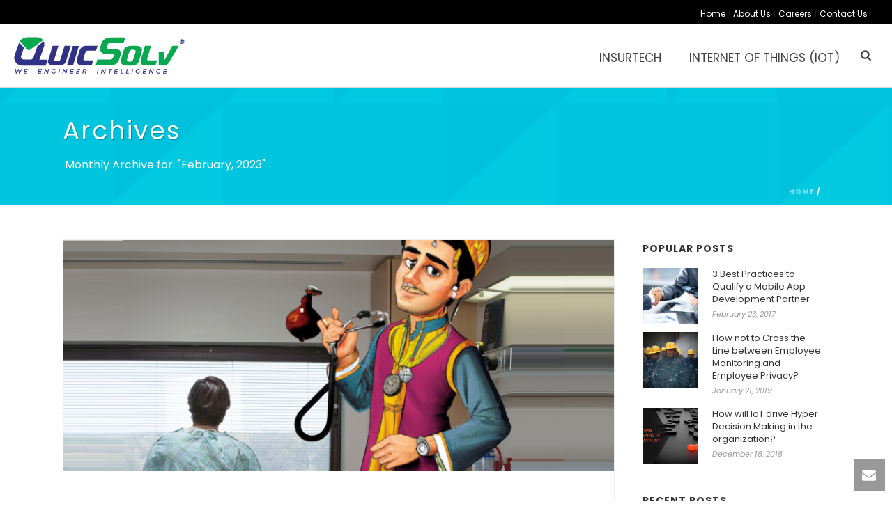

--- FILE ---
content_type: text/html; charset=UTF-8
request_url: https://www.quicsolv.com/2023/02/
body_size: 20375
content:
<!DOCTYPE html><html
lang=en-US prefix="og: http://ogp.me/ns#" ><head><title>February 2023 | QuicSolv</title> <script>var ajaxurl = "https://www.quicsolv.com/wp-admin/admin-ajax.php"</script><style id=critical-path-css>body,html{width:100%;height:100%;margin:0;padding:0}.page-preloader{top:0;left:0;z-index:999;position:fixed;height:100%;width:100%;text-align:center}.preloader-logo,.preloader-preview-area{top:50%;max-height:calc(50% - 20px);opacity:1}.preloader-preview-area{-webkit-animation-delay:-.2s;animation-delay:-.2s;-webkit-transform:translateY(100%);-ms-transform:translateY(100%);transform:translateY(100%);margin-top:10px;width:100%;text-align:center;position:absolute}.preloader-logo{max-width:90%;-webkit-transform:translateY(-100%);-ms-transform:translateY(-100%);transform:translateY(-100%);margin:-10px auto 0;position:relative}.ball-pulse>div,.ball-scale>div,.line-scale>div{margin:2px;display:inline-block}.ball-pulse>div{width:15px;height:15px;border-radius:100%;-webkit-animation:ball-pulse .75s infinite cubic-bezier(.2,.68,.18,1.08);animation:ball-pulse .75s infinite cubic-bezier(.2,.68,.18,1.08)}.ball-pulse>div:nth-child(1){-webkit-animation-delay:-.36s;animation-delay:-.36s}.ball-pulse>div:nth-child(2){-webkit-animation-delay:-.24s;animation-delay:-.24s}.ball-pulse>div:nth-child(3){-webkit-animation-delay:-.12s;animation-delay:-.12s}@-webkit-keyframes ball-pulse{0%,80%{-webkit-transform:scale(1);transform:scale(1);opacity:1}45%{-webkit-transform:scale(.1);transform:scale(.1);opacity:.7}}@keyframes ball-pulse{0%,80%{-webkit-transform:scale(1);transform:scale(1);opacity:1}45%{-webkit-transform:scale(.1);transform:scale(.1);opacity:.7}}.ball-clip-rotate-pulse{position:relative;-webkit-transform:translateY(-15px);-ms-transform:translateY(-15px);transform:translateY(-15px);display:inline-block}.ball-clip-rotate-pulse>div{-webkit-animation-fill-mode:both;animation-fill-mode:both;position:absolute;top:0;left:0;border-radius:100%}.ball-clip-rotate-pulse>div:first-child{height:36px;width:36px;top:7px;left:-7px;-webkit-animation:ball-clip-rotate-pulse-scale 1s 0s cubic-bezier(.09,.57,.49,.9) infinite;animation:ball-clip-rotate-pulse-scale 1s 0s cubic-bezier(.09,.57,.49,.9) infinite}.ball-clip-rotate-pulse>div:last-child{position:absolute;width:50px;height:50px;left:-16px;top:-2px;background:0 0;border:2px solid;-webkit-animation:ball-clip-rotate-pulse-rotate 1s 0s cubic-bezier(.09,.57,.49,.9) infinite;animation:ball-clip-rotate-pulse-rotate 1s 0s cubic-bezier(.09,.57,.49,.9) infinite;-webkit-animation-duration:1s;animation-duration:1s}@-webkit-keyframes ball-clip-rotate-pulse-rotate{0%{-webkit-transform:rotate(0) scale(1);transform:rotate(0) scale(1)}50%{-webkit-transform:rotate(180deg) scale(.6);transform:rotate(180deg) scale(.6)}100%{-webkit-transform:rotate(360deg) scale(1);transform:rotate(360deg) scale(1)}}@keyframes ball-clip-rotate-pulse-rotate{0%{-webkit-transform:rotate(0) scale(1);transform:rotate(0) scale(1)}50%{-webkit-transform:rotate(180deg) scale(.6);transform:rotate(180deg) scale(.6)}100%{-webkit-transform:rotate(360deg) scale(1);transform:rotate(360deg) scale(1)}}@-webkit-keyframes ball-clip-rotate-pulse-scale{30%{-webkit-transform:scale(.3);transform:scale(.3)}100%{-webkit-transform:scale(1);transform:scale(1)}}@keyframes ball-clip-rotate-pulse-scale{30%{-webkit-transform:scale(.3);transform:scale(.3)}100%{-webkit-transform:scale(1);transform:scale(1)}}@-webkit-keyframes square-spin{25%{-webkit-transform:perspective(100px) rotateX(180deg) rotateY(0);transform:perspective(100px) rotateX(180deg) rotateY(0)}50%{-webkit-transform:perspective(100px) rotateX(180deg) rotateY(180deg);transform:perspective(100px) rotateX(180deg) rotateY(180deg)}75%{-webkit-transform:perspective(100px) rotateX(0) rotateY(180deg);transform:perspective(100px) rotateX(0) rotateY(180deg)}100%{-webkit-transform:perspective(100px) rotateX(0) rotateY(0);transform:perspective(100px) rotateX(0) rotateY(0)}}@keyframes square-spin{25%{-webkit-transform:perspective(100px) rotateX(180deg) rotateY(0);transform:perspective(100px) rotateX(180deg) rotateY(0)}50%{-webkit-transform:perspective(100px) rotateX(180deg) rotateY(180deg);transform:perspective(100px) rotateX(180deg) rotateY(180deg)}75%{-webkit-transform:perspective(100px) rotateX(0) rotateY(180deg);transform:perspective(100px) rotateX(0) rotateY(180deg)}100%{-webkit-transform:perspective(100px) rotateX(0) rotateY(0);transform:perspective(100px) rotateX(0) rotateY(0)}}.square-spin{display:inline-block}.square-spin>div{width:50px;height:50px;-webkit-animation:square-spin 3s 0s cubic-bezier(.09,.57,.49,.9) infinite;animation:square-spin 3s 0s cubic-bezier(.09,.57,.49,.9) infinite}.cube-transition{position:relative;-webkit-transform:translate(-25px,-25px);-ms-transform:translate(-25px,-25px);transform:translate(-25px,-25px);display:inline-block}.cube-transition>div{width:15px;height:15px;position:absolute;top:-5px;left:-5px;-webkit-animation:cube-transition 1.6s 0s infinite ease-in-out;animation:cube-transition 1.6s 0s infinite ease-in-out}.cube-transition>div:last-child{-webkit-animation-delay:-.8s;animation-delay:-.8s}@-webkit-keyframes cube-transition{25%{-webkit-transform:translateX(50px) scale(.5) rotate(-90deg);transform:translateX(50px) scale(.5) rotate(-90deg)}50%{-webkit-transform:translate(50px,50px) rotate(-180deg);transform:translate(50px,50px) rotate(-180deg)}75%{-webkit-transform:translateY(50px) scale(.5) rotate(-270deg);transform:translateY(50px) scale(.5) rotate(-270deg)}100%{-webkit-transform:rotate(-360deg);transform:rotate(-360deg)}}@keyframes cube-transition{25%{-webkit-transform:translateX(50px) scale(.5) rotate(-90deg);transform:translateX(50px) scale(.5) rotate(-90deg)}50%{-webkit-transform:translate(50px,50px) rotate(-180deg);transform:translate(50px,50px) rotate(-180deg)}75%{-webkit-transform:translateY(50px) scale(.5) rotate(-270deg);transform:translateY(50px) scale(.5) rotate(-270deg)}100%{-webkit-transform:rotate(-360deg);transform:rotate(-360deg)}}.ball-scale>div{border-radius:100%;height:60px;width:60px;-webkit-animation:ball-scale 1s 0s ease-in-out infinite;animation:ball-scale 1s 0s ease-in-out infinite}@-webkit-keyframes ball-scale{0%{-webkit-transform:scale(0);transform:scale(0)}100%{-webkit-transform:scale(1);transform:scale(1);opacity:0}}@keyframes ball-scale{0%{-webkit-transform:scale(0);transform:scale(0)}100%{-webkit-transform:scale(1);transform:scale(1);opacity:0}}.line-scale>div{-webkit-animation-fill-mode:both;animation-fill-mode:both;width:5px;height:50px;border-radius:2px}.line-scale>div:nth-child(1){-webkit-animation:line-scale 1s -.5s infinite cubic-bezier(.2,.68,.18,1.08);animation:line-scale 1s -.5s infinite cubic-bezier(.2,.68,.18,1.08)}.line-scale>div:nth-child(2){-webkit-animation:line-scale 1s -.4s infinite cubic-bezier(.2,.68,.18,1.08);animation:line-scale 1s -.4s infinite cubic-bezier(.2,.68,.18,1.08)}.line-scale>div:nth-child(3){-webkit-animation:line-scale 1s -.3s infinite cubic-bezier(.2,.68,.18,1.08);animation:line-scale 1s -.3s infinite cubic-bezier(.2,.68,.18,1.08)}.line-scale>div:nth-child(4){-webkit-animation:line-scale 1s -.2s infinite cubic-bezier(.2,.68,.18,1.08);animation:line-scale 1s -.2s infinite cubic-bezier(.2,.68,.18,1.08)}.line-scale>div:nth-child(5){-webkit-animation:line-scale 1s -.1s infinite cubic-bezier(.2,.68,.18,1.08);animation:line-scale 1s -.1s infinite cubic-bezier(.2,.68,.18,1.08)}@-webkit-keyframes line-scale{0%,100%{-webkit-transform:scaley(1);transform:scaley(1)}50%{-webkit-transform:scaley(.4);transform:scaley(.4)}}@keyframes line-scale{0%,100%{-webkit-transform:scaley(1);transform:scaley(1)}50%{-webkit-transform:scaley(.4);transform:scaley(.4)}}.ball-scale-multiple{position:relative;-webkit-transform:translateY(30px);-ms-transform:translateY(30px);transform:translateY(30px);display:inline-block}.ball-scale-multiple>div{border-radius:100%;position:absolute;left:-30px;top:0;opacity:0;margin:0;width:50px;height:50px;-webkit-animation:ball-scale-multiple 1s 0s linear infinite;animation:ball-scale-multiple 1s 0s linear infinite}.ball-scale-multiple>div:nth-child(2),.ball-scale-multiple>div:nth-child(3){-webkit-animation-delay:-.2s;animation-delay:-.2s}@-webkit-keyframes ball-scale-multiple{0%{-webkit-transform:scale(0);transform:scale(0);opacity:0}5%{opacity:1}100%{-webkit-transform:scale(1);transform:scale(1);opacity:0}}@keyframes ball-scale-multiple{0%{-webkit-transform:scale(0);transform:scale(0);opacity:0}5%{opacity:1}100%{-webkit-transform:scale(1);transform:scale(1);opacity:0}}.ball-pulse-sync{display:inline-block}.ball-pulse-sync>div{width:15px;height:15px;border-radius:100%;margin:2px;-webkit-animation-fill-mode:both;animation-fill-mode:both;display:inline-block}.ball-pulse-sync>div:nth-child(1){-webkit-animation:ball-pulse-sync .6s -.21s infinite ease-in-out;animation:ball-pulse-sync .6s -.21s infinite ease-in-out}.ball-pulse-sync>div:nth-child(2){-webkit-animation:ball-pulse-sync .6s -.14s infinite ease-in-out;animation:ball-pulse-sync .6s -.14s infinite ease-in-out}.ball-pulse-sync>div:nth-child(3){-webkit-animation:ball-pulse-sync .6s -70ms infinite ease-in-out;animation:ball-pulse-sync .6s -70ms infinite ease-in-out}@-webkit-keyframes ball-pulse-sync{33%{-webkit-transform:translateY(10px);transform:translateY(10px)}66%{-webkit-transform:translateY(-10px);transform:translateY(-10px)}100%{-webkit-transform:translateY(0);transform:translateY(0)}}@keyframes ball-pulse-sync{33%{-webkit-transform:translateY(10px);transform:translateY(10px)}66%{-webkit-transform:translateY(-10px);transform:translateY(-10px)}100%{-webkit-transform:translateY(0);transform:translateY(0)}}.transparent-circle{display:inline-block;border-top:.5em solid rgba(255,255,255,.2);border-right:.5em solid rgba(255,255,255,.2);border-bottom:.5em solid rgba(255,255,255,.2);border-left:.5em solid #fff;-webkit-transform:translateZ(0);transform:translateZ(0);-webkit-animation:transparent-circle 1.1s infinite linear;animation:transparent-circle 1.1s infinite linear;width:50px;height:50px;border-radius:50%}.transparent-circle:after{border-radius:50%;width:10em;height:10em}@-webkit-keyframes transparent-circle{0%{-webkit-transform:rotate(0);transform:rotate(0)}100%{-webkit-transform:rotate(360deg);transform:rotate(360deg)}}@keyframes transparent-circle{0%{-webkit-transform:rotate(0);transform:rotate(0)}100%{-webkit-transform:rotate(360deg);transform:rotate(360deg)}}.ball-spin-fade-loader{position:relative;top:-10px;left:-10px;display:inline-block}.ball-spin-fade-loader>div{width:15px;height:15px;border-radius:100%;margin:2px;position:absolute;-webkit-animation:ball-spin-fade-loader 1s infinite linear;animation:ball-spin-fade-loader 1s infinite linear}.ball-spin-fade-loader>div:nth-child(1){top:25px;left:0;animation-delay:-.84s;-webkit-animation-delay:-.84s}.ball-spin-fade-loader>div:nth-child(2){top:17.05px;left:17.05px;animation-delay:-.72s;-webkit-animation-delay:-.72s}.ball-spin-fade-loader>div:nth-child(3){top:0;left:25px;animation-delay:-.6s;-webkit-animation-delay:-.6s}.ball-spin-fade-loader>div:nth-child(4){top:-17.05px;left:17.05px;animation-delay:-.48s;-webkit-animation-delay:-.48s}.ball-spin-fade-loader>div:nth-child(5){top:-25px;left:0;animation-delay:-.36s;-webkit-animation-delay:-.36s}.ball-spin-fade-loader>div:nth-child(6){top:-17.05px;left:-17.05px;animation-delay:-.24s;-webkit-animation-delay:-.24s}.ball-spin-fade-loader>div:nth-child(7){top:0;left:-25px;animation-delay:-.12s;-webkit-animation-delay:-.12s}.ball-spin-fade-loader>div:nth-child(8){top:17.05px;left:-17.05px;animation-delay:0s;-webkit-animation-delay:0s}@-webkit-keyframes ball-spin-fade-loader{50%{opacity:.3;-webkit-transform:scale(.4);transform:scale(.4)}100%{opacity:1;-webkit-transform:scale(1);transform:scale(1)}}@keyframes ball-spin-fade-loader{50%{opacity:.3;-webkit-transform:scale(.4);transform:scale(.4)}100%{opacity:1;-webkit-transform:scale(1);transform:scale(1)}}</style><meta
charset=UTF-8><meta
name=viewport content="width=device-width, initial-scale=1.0, minimum-scale=1.0, maximum-scale=1.0, user-scalable=0"><meta
http-equiv=X-UA-Compatible content="IE=edge,chrome=1"><meta
http-equiv=Content-Type content="text/html; charset=utf-8"><meta
name=format-detection content="telephone=no"><link
rel=canonical href=https://www.quicsolv.com/2023/02/ ><meta
property=og:locale content=en_US><meta
property=og:type content=object><meta
property=og:title content="February 2023 | QuicSolv"><meta
property=og:url content=https://www.quicsolv.com/2023/02/ ><meta
property=og:site_name content=QuicSolv> <script type=application/ld+json>{"@context":"http:\/\/schema.org","@type":"WebSite","@id":"#website","url":"https:\/\/www.quicsolv.com\/","name":"www.quicsolv.com","alternateName":"QuicSolv and IoT and Mobile app development company","potentialAction":{"@type":"SearchAction","target":"https:\/\/www.quicsolv.com\/?s={search_term_string}","query-input":"required name=search_term_string"}}</script> <script type=application/ld+json>{"@context":"http:\/\/schema.org","@type":"Organization","url":"https:\/\/www.quicsolv.com\/2023\/02\/","sameAs":[],"@id":"#organization","name":"Quicsolv Technologies Pvt Ltd","logo":"https:\/\/www.quicsolv.com\/wp-content\/uploads\/QuicSolv-Logo-245.png"}</script> <link
rel=dns-prefetch href=//ajax.googleapis.com><link
rel=dns-prefetch href=//fonts.googleapis.com><link
rel=dns-prefetch href=//s.w.org><link
rel=alternate type=application/rss+xml title="QuicSolv &raquo; Feed" href=https://www.quicsolv.com/feed/ ><link
rel=alternate type=application/rss+xml title="QuicSolv &raquo; Comments Feed" href=https://www.quicsolv.com/comments/feed/ ><link
rel="shortcut icon" href=https://www.quicsolv.com/wp-content/uploads/QuicSolv-Fevicon.png> <script>window.abb = {};
php = {};
window.PHP = {};
PHP.ajax = "https://www.quicsolv.com/wp-admin/admin-ajax.php";PHP.wp_p_id = "";var mk_header_parallax, mk_banner_parallax, mk_page_parallax, mk_footer_parallax, mk_body_parallax;
var mk_images_dir = "https://www.quicsolv.com/wp-content/themes/jupiter/assets/images",
mk_theme_js_path = "https://www.quicsolv.com/wp-content/themes/jupiter/assets/js",
mk_theme_dir = "https://www.quicsolv.com/wp-content/themes/jupiter",
mk_captcha_placeholder = "Enter Captcha",
mk_captcha_invalid_txt = "Invalid. Try again.",
mk_captcha_correct_txt = "Captcha correct.",
mk_responsive_nav_width = 1140,
mk_vertical_header_back = "Back",
mk_vertical_header_anim = "1",
mk_check_rtl = true,
mk_grid_width = 1140,
mk_ajax_search_option = "fullscreen_search",
mk_preloader_bg_color = "#ffffff",
mk_accent_color = "#00c8d7",
mk_go_to_top =  "true",
mk_smooth_scroll =  "true",
mk_preloader_bar_color = "#00c8d7",
mk_preloader_logo = "";</script> <script>window._wpemojiSettings = {"baseUrl":"https:\/\/s.w.org\/images\/core\/emoji\/11\/72x72\/","ext":".png","svgUrl":"https:\/\/s.w.org\/images\/core\/emoji\/11\/svg\/","svgExt":".svg","source":{"concatemoji":"https:\/\/www.quicsolv.com\/wp-includes\/js\/wp-emoji-release.min.js?ver=85cccfceacff85d235f2ff7aa6357a97"}};
			!function(a,b,c){function d(a,b){var c=String.fromCharCode;l.clearRect(0,0,k.width,k.height),l.fillText(c.apply(this,a),0,0);var d=k.toDataURL();l.clearRect(0,0,k.width,k.height),l.fillText(c.apply(this,b),0,0);var e=k.toDataURL();return d===e}function e(a){var b;if(!l||!l.fillText)return!1;switch(l.textBaseline="top",l.font="600 32px Arial",a){case"flag":return!(b=d([55356,56826,55356,56819],[55356,56826,8203,55356,56819]))&&(b=d([55356,57332,56128,56423,56128,56418,56128,56421,56128,56430,56128,56423,56128,56447],[55356,57332,8203,56128,56423,8203,56128,56418,8203,56128,56421,8203,56128,56430,8203,56128,56423,8203,56128,56447]),!b);case"emoji":return b=d([55358,56760,9792,65039],[55358,56760,8203,9792,65039]),!b}return!1}function f(a){var c=b.createElement("script");c.src=a,c.defer=c.type="text/javascript",b.getElementsByTagName("head")[0].appendChild(c)}var g,h,i,j,k=b.createElement("canvas"),l=k.getContext&&k.getContext("2d");for(j=Array("flag","emoji"),c.supports={everything:!0,everythingExceptFlag:!0},i=0;i<j.length;i++)c.supports[j[i]]=e(j[i]),c.supports.everything=c.supports.everything&&c.supports[j[i]],"flag"!==j[i]&&(c.supports.everythingExceptFlag=c.supports.everythingExceptFlag&&c.supports[j[i]]);c.supports.everythingExceptFlag=c.supports.everythingExceptFlag&&!c.supports.flag,c.DOMReady=!1,c.readyCallback=function(){c.DOMReady=!0},c.supports.everything||(h=function(){c.readyCallback()},b.addEventListener?(b.addEventListener("DOMContentLoaded",h,!1),a.addEventListener("load",h,!1)):(a.attachEvent("onload",h),b.attachEvent("onreadystatechange",function(){"complete"===b.readyState&&c.readyCallback()})),g=c.source||{},g.concatemoji?f(g.concatemoji):g.wpemoji&&g.twemoji&&(f(g.twemoji),f(g.wpemoji)))}(window,document,window._wpemojiSettings);</script> <style>img.wp-smiley,
img.emoji {
	display: inline !important;
	border: none !important;
	box-shadow: none !important;
	height: 1em !important;
	width: 1em !important;
	margin: 0 .07em !important;
	vertical-align: -0.1em !important;
	background: none !important;
	padding: 0 !important;
}</style><link
rel=stylesheet href=https://www.quicsolv.com/wp-content/cache/minify/5f922.css media=all><link
rel=stylesheet id=jquery-ui-theme-css  href='https://ajax.googleapis.com/ajax/libs/jqueryui/1.11.4/themes/smoothness/jquery-ui.min.css?ver=1.11.4' type=text/css media=all><link
rel=stylesheet href=https://www.quicsolv.com/wp-content/cache/minify/16f27.css media=all><link
rel=stylesheet id=google-font-api-special-1-css  href='https://fonts.googleapis.com/css?family=Poppins%3A100italic%2C200italic%2C300italic%2C400italic%2C500italic%2C600italic%2C700italic%2C800italic%2C900italic%2C100%2C200%2C300%2C400%2C500%2C600%2C700%2C800%2C900&#038;ver=85cccfceacff85d235f2ff7aa6357a97' type=text/css media=all><link
rel=stylesheet id=google-font-api-special-2-css  href='https://fonts.googleapis.com/css?family=Work+Sans%3A100italic%2C200italic%2C300italic%2C400italic%2C500italic%2C600italic%2C700italic%2C800italic%2C900italic%2C100%2C200%2C300%2C400%2C500%2C600%2C700%2C800%2C900&#038;ver=85cccfceacff85d235f2ff7aa6357a97' type=text/css media=all><link
rel=stylesheet href=https://www.quicsolv.com/wp-content/cache/minify/1fa91.css media=all><style id=theme-dynamic-styles-inline-css>body { background-color:#fff; } .mk-header { background-image:url(https://www.quicsolv.com/wp-content/uploads/bgWeb2.png);background-size:cover;-webkit-background-size:cover;-moz-background-size:cover; } .mk-header-bg { background-color:#fff; } .mk-classic-nav-bg { background-color:#fff; } #theme-page { background-color:#fff; } #mk-footer { background-color:#1a1a1a; } #mk-boxed-layout { -webkit-box-shadow:0 0 0px rgba(0, 0, 0, 0); -moz-box-shadow:0 0 0px rgba(0, 0, 0, 0); box-shadow:0 0 0px rgba(0, 0, 0, 0); } .mk-news-tab .mk-tabs-tabs .is-active a, .mk-fancy-title.pattern-style span, .mk-fancy-title.pattern-style.color-gradient span:after, .page-bg-color { background-color:#fff; } .page-title { font-size:36px; color:#ffffff; text-transform:none; font-weight:inherit; letter-spacing:2px; } .page-subtitle { font-size:16px; line-height:100%; color:#ffffff; font-size:16px; text-transform:none; } .header-style-1 .mk-header-padding-wrapper, .header-style-2 .mk-header-padding-wrapper, .header-style-3 .mk-header-padding-wrapper { padding-top:126px; } @font-face { font-family:'star'; src:url('https://www.quicsolv.com/wp-content/themes/jupiter/assets/stylesheet/fonts/star/font.eot'); src:url('https://www.quicsolv.com/wp-content/themes/jupiter/assets/stylesheet/fonts/star/font.eot?#iefix') format('embedded-opentype'), url('https://www.quicsolv.com/wp-content/themes/jupiter/assets/stylesheet/fonts/star/font.woff') format('woff'), url('https://www.quicsolv.com/wp-content/themes/jupiter/assets/stylesheet/fonts/star/font.ttf') format('truetype'), url('https://www.quicsolv.com/wp-content/themes/jupiter/assets/stylesheet/fonts/star/font.svg#star') format('svg'); font-weight:normal; font-style:normal; } @font-face { font-family:'WooCommerce'; src:url('https://www.quicsolv.com/wp-content/themes/jupiter/assets/stylesheet/fonts/woocommerce/font.eot'); src:url('https://www.quicsolv.com/wp-content/themes/jupiter/assets/stylesheet/fonts/woocommerce/font.eot?#iefix') format('embedded-opentype'), url('https://www.quicsolv.com/wp-content/themes/jupiter/assets/stylesheet/fonts/woocommerce/font.woff') format('woff'), url('https://www.quicsolv.com/wp-content/themes/jupiter/assets/stylesheet/fonts/woocommerce/font.ttf') format('truetype'), url('https://www.quicsolv.com/wp-content/themes/jupiter/assets/stylesheet/fonts/woocommerce/font.svg#WooCommerce') format('svg'); font-weight:normal; font-style:normal; }.custom-free-consult-form .wpcf7-validation-errors { margin:0 20px 20px } .dynamichidden-msg .wpcf7-not-valid-tip { color:#006f00; font-size:14px; } .mk-responsive-nav li ul { padding:0px; } .mk-responsive-nav li ul li a { font-weight:600; } .mk-responsive-nav li ul li ul li { margin-left:20px; } .mk-responsive-nav li ul li ul li a { font-weight:400; } .mk-responsive-nav > li > ul > li > a { font-weight:600; background:#f7f7f7; } .mk-main-navigation ul .megamenu-title { padding-bottom:5px; } #mk-footer .widget { text-align:center; } #mk-footer .footer-wrapper { padding:0px !important; } #mk-footer { padding:0px; } .wpcf7-mail-sent-ok { display:none !important; } #dynamic-form-title { background:transparent; border:0; padding:0; padding-left:0 !important; font-size:18px; width:100%; color:#000; font-weight:bold; text-align:center; } .page-breadcrumb li { list-style:none; float:left; } .page-breadcrumb li span { display:none; } .captcha-home { padding-left:53px !important; } .custom-response .wpcf7-response-output{ padding:4px; margin:5px; } .contfrmHomerow input[type=text], ,contfrmHomerow textarea{ box-sizing: inherit !important; } .wpcf7-form .contfrmHomerow .wpcf7-text, .wpcf7-form .contfrmHomerow .wpcf7-textarea{ box-sizing: inherit; font-size:14px; } .purechat { margin-right:75px; margin-bottom:8px; } #myModal{ height:auto; } .reveal-modal-bg { position:fixed; height:100%; width:100%; background:#000; background:rgba(0,0,0,.8); z-index:100; display:none; top:0; left:0; } .reveal-modal { visibility:hidden; top:150px !important; left:50%; margin-left:-300px; width:520px; background:#eee url(modal-gloss.png) no-repeat -200px -80px; position:absolute; z-index:101; padding:30px 40px 34px; -moz-border-radius:5px; -webkit-border-radius:5px; border-radius:5px; -moz-box-shadow:0 0 10px rgba(0,0,0,.4); -webkit-box-shadow:0 0 10px rgba(0,0,0,.4); -box-shadow:0 0 10px rgba(0,0,0,.4); } .reveal-modal.small { width:200px; margin-left:-140px;} .reveal-modal.medium { width:400px; margin-left:-240px;} .reveal-modal.large { width:600px; margin-left:-340px;} .reveal-modal.xlarge { width:800px; margin-left:-440px;} .reveal-modal .close-reveal-modal { font-size:22px; line-height:.5; position:absolute; top:8px; right:11px; color:#aaa; text-shadow:0 -1px 1px rbga(0,0,0,.6); font-weight:bold; cursor:pointer; } .currentOpening .mk-accordion-tab { font-size:16px !important ; font-weight:bold !important } .s_contact .captcha-image { z-index:9999; } .att-pdf-files{display:none} .single .theme-content h2{ font-size:20px; text-transform:none; } .single .theme-content h2 strong{ color:#3997d4; } .single .theme-content h2 strong u{ text-decoration:none; } .single .mk-single-content a { color:#3997d4; } .single .mk-single-content a:hover { color:#000000; } .single .mk-single-content ol {margin-left:1em; color:#3997d4; font-weight:bold; font-size:20px; } .mk-toolbar-holder { float:right; } .mk-toolbar-navigation { font-size:20px; } .absolute-singularity-txt-color h2{ color:#ffffff !important; } .absolute-singularity-txt-color p{ color:#ffffff !important; } .bt-gateway-txt-color h3{ color:#ffffff !important; } .bt-gateway-txt-color p{ color:#ffffff !important; } .white-txt-color h1{ color:#ffffff !important; } .white-txt-color p{ color:#ffffff !important; } .contact-form-format input{ width:100%; } .contact-form-format textarea{ width:100% !important; } #contact_info-5 .mk-svg-icon { display:none; border:none !important; } #contact_info-5 li{ padding:0 0 0 0 !important; } #contact_info-3 li{ padding:0 0 0 0 !important; } #contact_info-3 .mk-svg-icon { display:none; border:none !important; } .boxwithshadow { box-shadow:0px 0px 100px -40px #3c3b3a; } .custom-free-consult-form { padding:5px; } .custom-free-consult-form .header-title { background-color:#09a74f; text-align:center; color:#FFF; font-size:24px; padding:10px; text-transform:uppercase; } .custom-free-consult-form select { color:#757576 !important; font-weight:500 !important; } .custom-free-consult-form .sub-title{ color:#fff; font-weight:bold; text-align:center; font-size:14px; background:#09a74f; border-top:1px solid #fff; padding:8px; text-transform:uppercase; } .custom-free-consult-form .sub-title-black{ color:#000; font-weight:bold; text-align:center; font-size:18px; background:#09a74f; padding:8px; margin-bottom:0px !important; } .custom-free-consult-form .sub-title-black-1{ color:#000; text-align:center; font-size:15px; background:#09a74f; padding:8px; } .custom-free-consult-form .form-control, .custom-free-consult-form textarea { width:100%; font-size:13px; min-width:100% !important; } .custom-free-consult-form textarea { height:95px; } .custom-free-consult-form .wpcf7-checkbox { font-size:14px; } .custom-free-consult-form .wpcf7-checkbox input{ width:20px; height:20px; } .custom-free-consult-form .wpcf7-submit { background-color:#09a74f; color:#FFF; border:1px solid #09a74f; box-shadow:0 5px 5px 0 rgba(0,0,0,0.2),0 6px 20px 0 rgba(0,0,0,0.19) !important; } .custom-free-consult-form .wpcf7-submit:hover { background-color:#09a74f; color:#FFF; border:1px solid #09a74f; } .custom-free-consult-form .user-icon { position:absolute; top:9px; left:5px; z-index:9; color:#757576 !important; } .custom-free-consult-form .user-email { position:absolute; top:9px; left:5px; z-index:9; color:#757576 !important; } .custom-free-consult-form .user-phone { position:absolute; top:9px; left:5px; z-index:9; color:#757576 !important; } .custom-free-consult-form .user-project { position:absolute; top:9px; left:5px; z-index:9; color:#757576 !important; } .custom-free-consult-form .user-budget { position:absolute; top:9px; left:5px; z-index:9; color:#757576 !important; } .custom-free-consult-form input, .custom-free-consult-form select{ padding-left:25px !important; } .mar-top-10 { margin-top:3px; } .custom-free-consult-form .wpcf7-not-valid-tip { display:none; } .custom-free-consult-form .wpcf7-not-valid { border:1px solid #ff0000; } .custom-free-consult-form select.wpcf7-not-valid { border:1px solid #ff0000 !important; } .wpcf7-response-output { font-size:15px; } .hide{ display:none; } .custom-free-consult-form .div-wrap { position:relative; display:block; } .custom-free-consult-form .col-md-6 { width:50%; float:left; padding:0 5px; } .custom-free-consult-form .row{ clear:both; } .custom-free-consult-form .no-pad { padding:0px; } .custom-free-consult-form .top-pad-10{ padding-top:10px; } .custom-free-consult-form .top-pad-20{ padding-top:20px; } .custom-free-consult-form .left-pad-5{ padding-left:5px; padding-right:0; } .custom-free-consult-form .right-pad-5{ padding-right:5px; padding-left:0; } .custom-free-consult-form.with-border{ border-right:1px solid #ccc; border-left:1px solid #ccc; padding:0px; } .custom-free-consult-form.with-border-all { border-left:1px solid #ccc; border-right:1px solid #ccc; border-bottom:1px solid #ccc; border-top:1px solid #ccc; padding:0px } .custom-free-consult-form .row-pad { padding:0 10px; } .custom-free-consult-form .wpcf7-submit { margin-bottom:0px; } .featured-image .full-cover-link{ position:relative; } .pioneers_insurance_class { overflow:hidden; margin:0 auto; } .mk-main-navigation ul .megamenu-title { color:#4a4646 !important; } @media screen and (max-width:765px) { .insurtech-pages-free-consultation-title { display:none; } } @media screen and (max-width:340px) { div.wpcf7 .wpcf7-recaptcha iframe { width:257px !important; border-right:2px solid #ddd; } .custom-free-consult-form input[type=submit] { padding:10px 8px !important; } }</style><link
rel=stylesheet href=https://www.quicsolv.com/wp-content/cache/minify/bc04a.css media=all> <script src=https://www.quicsolv.com/wp-content/cache/minify/2b14b.js></script> <script>var my_object = {"ajax_url":"https:\/\/www.quicsolv.com\/wp-admin\/admin-ajax.php"};</script> <script src=https://www.quicsolv.com/wp-content/cache/minify/b4834.js></script> <link
rel=https://api.w.org/ href=https://www.quicsolv.com/wp-json/ > <script>(function(url){
	if(/(?:Chrome\/26\.0\.1410\.63 Safari\/537\.31|WordfenceTestMonBot)/.test(navigator.userAgent)){ return; }
	var addEvent = function(evt, handler) {
		if (window.addEventListener) {
			document.addEventListener(evt, handler, false);
		} else if (window.attachEvent) {
			document.attachEvent('on' + evt, handler);
		}
	};
	var removeEvent = function(evt, handler) {
		if (window.removeEventListener) {
			document.removeEventListener(evt, handler, false);
		} else if (window.detachEvent) {
			document.detachEvent('on' + evt, handler);
		}
	};
	var evts = 'contextmenu dblclick drag dragend dragenter dragleave dragover dragstart drop keydown keypress keyup mousedown mousemove mouseout mouseover mouseup mousewheel scroll'.split(' ');
	var logHuman = function() {
		if (window.wfLogHumanRan) { return; }
		window.wfLogHumanRan = true;
		var wfscr = document.createElement('script');
		wfscr.type = 'text/javascript';
		wfscr.async = true;
		wfscr.src = url + '&r=' + Math.random();
		(document.getElementsByTagName('head')[0]||document.getElementsByTagName('body')[0]).appendChild(wfscr);
		for (var i = 0; i < evts.length; i++) {
			removeEvent(evts[i], logHuman);
		}
	};
	for (var i = 0; i < evts.length; i++) {
		addEvent(evts[i], logHuman);
	}
})('//www.quicsolv.com/?wordfence_lh=1&hid=9EDDE2501EC4E5FCD3129125F2BD8DFE');</script><meta
name=generator content="Powered by Visual Composer - drag and drop page builder for WordPress.">
<!--[if lte IE 9]><link
rel=stylesheet type=text/css href=https://www.quicsolv.com/wp-content/plugins/js_composer_theme/assets/css/vc_lte_ie9.min.css media=screen><![endif]--><!--[if IE  8]><link
rel=stylesheet type=text/css href=https://www.quicsolv.com/wp-content/plugins/js_composer_theme/assets/css/vc-ie8.min.css media=screen><![endif]--><style id=wp-custom-css>.mk-header-toolbar {
	overflow: hidden;
}

.mk-main-wrapper-holder{
	display:block;
}

.div-wrap-tel .intl-tel-input.allow-dropdown {
    width: 100%;
}

.custom-free-consult-form .div-wrap-tel input[type=text] {
padding-left: 50px !important;	 width:100%; 
}


 .custom-free-consult-form .div-wrap-tel select{
    padding-left: 16px !important;
}

.intl-tel-input .country-list {
  z-index: 11;
  max-width: 338px;
}

.customer-tel-50 {
	width: 56%;
}

.div-wrap-tel .wpcf7-intl-tel {
  width:100%;
  padding-left: 52px !important;
}

.intl-tel-input.allow-dropdown {
	width: 100%;
}

.custom-free-consult-form .wpcf7-not-valid-tip {
    display: block !important;
    margin-top: -13px;
    padding-bottom: 5px;
}
.intl-tel-input .country-list {
	z-index: 35 !important;
}

.custom-free-consult-form .row .col-md-4 {
	width:33.33%;
	float:left;
}

.custom-free-consult-form .row .col-md-9 {
	width:74.99%;
	float:left;
}


.custom-free-consult-form .row .col-md-2 {
	width: 16.66%;
   float:left;
}

.custom-free-consult-form .top-pad-5 {
	 padding-top: 5px;
}

.custom-free-consult-form .bottom-pad-20{
	 padding-bottom: 20px;
}

#theme-page .custom-free-consult-form .ware-house-unit {
	padding-left:10px !important;
	min-width:80px;
	background-color: #fdfdfd;
	height: 42px;
  background: url(https://www.quicsolv.com/wp-content/uploads/cust-down-arrow.png) right center no-repeat;
background-position: 58px center;
background-size: 12px;
}

@media (max-width:768px) {
	.custom-free-consult-form .row .col-md-4 {
		width: 70.33%;
	}
	.custom-free-consult-form .row .col-md-6 {
		width: 100%;
	}
	.custom-free-consult-form .row .left-pad-5 {
		padding-left: 0px;
	}
	.custom-free-consult-form .row .right-pad-5 {
		padding-right: 0px;
	}
	
	.custom-free-consult-form .rc-anchor-light.rc-anchor-normal {
		width: 89%;
	}
	
	.custom-free-consult-form .row .m-pdl-5 {
		padding-left:5px;
	}
}


#menu-item-10433 .sub-menu {
  width: 830px !important;
	padding:10px;
	left:-330px;
}

#menu-item-10433 li.menu-item {
    width: auto !important;
    float: left !important;
}

@media screen and (max-width:768px) {
	#menu-item-10433 .sub-menu {
    width: auto !important;
		overflow: hidden;
		left:0;
}
}</style> <script>var fb_timeout = null;
var fb_opts = { 'overlayShow' : true, 'hideOnOverlayClick' : true, 'showCloseButton' : true, 'margin' : 20, 'centerOnScroll' : true, 'enableEscapeButton' : true, 'autoScale' : true };
var easy_fancybox_handler = function(){
	/* IMG */
	var fb_IMG_select = 'a[href*=".jpg"]:not(.nolightbox,li.nolightbox>a), area[href*=".jpg"]:not(.nolightbox), a[href*=".jpeg"]:not(.nolightbox,li.nolightbox>a), area[href*=".jpeg"]:not(.nolightbox), a[href*=".png"]:not(.nolightbox,li.nolightbox>a), area[href*=".png"]:not(.nolightbox), a[href*=".webp"]:not(.nolightbox,li.nolightbox>a), area[href*=".webp"]:not(.nolightbox)';
	jQuery(fb_IMG_select).addClass('fancybox image');
	var fb_IMG_sections = jQuery('div.gallery ');
	fb_IMG_sections.each(function() { jQuery(this).find(fb_IMG_select).attr('rel', 'gallery-' + fb_IMG_sections.index(this)); });
	jQuery('a.fancybox, area.fancybox, li.fancybox a').fancybox( jQuery.extend({}, fb_opts, { 'transitionIn' : 'elastic', 'easingIn' : 'easeOutBack', 'transitionOut' : 'elastic', 'easingOut' : 'easeInBack', 'opacity' : false, 'hideOnContentClick' : false, 'titleShow' : true, 'titlePosition' : 'over', 'titleFromAlt' : true, 'showNavArrows' : true, 'enableKeyboardNav' : true, 'cyclic' : false }) );
}
var easy_fancybox_auto = function(){
	/* Auto-click */
	setTimeout(function(){jQuery('#fancybox-auto').trigger('click')},1000);
}</script> <meta
name=generator content="Jupiter Child Theme 2.08">
<noscript><style>.wpb_animate_when_almost_visible { opacity: 1; }</style></noscript><link
rel=stylesheet href=https://www.quicsolv.com/wp-content/cache/minify/e782f.css media=all> <script>(function(w,d,s,l,i){w[l]=w[l]||[];w[l].push({'gtm.start':
new Date().getTime(),event:'gtm.js'});var f=d.getElementsByTagName(s)[0],
j=d.createElement(s),dl=l!='dataLayer'?'&l='+l:'';j.async=true;j.src=
'https://www.googletagmanager.com/gtm.js?id='+i+dl;f.parentNode.insertBefore(j,f);
})(window,document,'script','dataLayer','GTM-NRTBNMP');</script> </head><bodyclass="archive date loading wpb-js-composer js-comp-ver-4.12.1 vc_responsive" itemscope="itemscope" itemtype="https://schema.org/WebPage"  data-adminbar=""><noscript><iframe
src="https://www.googletagmanager.com/ns.html?id=GTM-NRTBNMP"
height=0 width=0 style=display:none;visibility:hidden></iframe></noscript><div
id=top-of-page></div><div
id=mk-boxed-layout><div
id=mk-theme-container ><header
data-height=90
data-sticky-height=60
data-responsive-height=100
data-transparent-skin
data-header-style=1
data-sticky-style=fixed
data-sticky-offset=header id=mk-header-1 class="mk-header header-style-1 header-align-left  toolbar-true menu-hover-1 sticky-style-fixed mk-background-stretch full-header mobile-align-right " role=banner itemscope=itemscope itemtype=https://schema.org/WPHeader ><div
class=mk-header-holder><div
class=mk-header-toolbar><div
class=mk-toolbar-holder><nav
class=mk-toolbar-navigation><ul
id=menu-header-toolbar class=menu><li
id=menu-item-10312 class="menu-item menu-item-type-custom menu-item-object-custom menu-item-home menu-item-10312"><a
href=https://www.quicsolv.com/ >Home</a></li><li
id=menu-item-10311 class="menu-item menu-item-type-post_type menu-item-object-page menu-item-10311"><a
href=https://www.quicsolv.com/aboutus/ >About Us</a></li><li
id=menu-item-8289 class="menu-item menu-item-type-post_type menu-item-object-page menu-item-8289"><a
href=https://www.quicsolv.com/careers/ >Careers</a></li><li
id=menu-item-8292 class="menu-item menu-item-type-post_type menu-item-object-page menu-item-8292"><a
href=https://www.quicsolv.com/contactus/ >Contact Us</a></li></ul></nav></div></div><div
class="mk-header-inner add-header-height"><div
class="mk-header-bg "></div><div
class=mk-toolbar-resposnive-icon><i
class=mk-icon-chevron-down></i></div><div
class="mk-header-nav-container one-row-style menu-hover-style-1" role=navigation itemscope=itemscope itemtype=https://schema.org/SiteNavigationElement ><nav
class="mk-main-navigation js-main-nav"><ul
id=menu-home-navigation class=main-navigation-ul><li
id=menu-item-18434 class="menu-item menu-item-type-custom menu-item-object-custom menu-item-has-children has-mega-menu"><a
class="menu-item-link js-smooth-scroll"  href=#>InsurTech</a><ul
style class="sub-menu mega_col_4"><li
id=menu-item-18435 class="menu-item menu-item-type-custom menu-item-object-custom menu-item-has-children mega_col_4 mk_mega_first"><div
class=megamenu-title>Medical Underwriting</div><ul
style class="sub-menu mega_col_4"><li
id=menu-item-18439 class="menu-item menu-item-type-post_type menu-item-object-page"><a
class="menu-item-link js-smooth-scroll"  href=https://www.quicsolv.com/video-mer-more-intelligence-with-savings/ >Video MER</a></li><li
id=menu-item-18440 class="menu-item menu-item-type-post_type menu-item-object-page"><a
class="menu-item-link js-smooth-scroll"  href=https://www.quicsolv.com/insurtech/enhance-risk-control-videography-powerful-addition-videomer/ >Videography</a></li><li
id=menu-item-18805 class="menu-item menu-item-type-post_type menu-item-object-page"><a
class="menu-item-link js-smooth-scroll"  href=https://www.quicsolv.com/insurtech/telemer-pioneering-digital-health-assessments-in-insurance/ >Tele MER</a></li><li
id=menu-item-18524 class="menu-item menu-item-type-post_type menu-item-object-page"><a
class="menu-item-link js-smooth-scroll"  href=https://www.quicsolv.com/insurtech/simplifying-health-data-next-generation-pathology-reports/ >Smart Report</a></li><li
id=menu-item-18829 class="menu-item menu-item-type-post_type menu-item-object-page"><a
class="menu-item-link js-smooth-scroll"  href=https://www.quicsolv.com/insurtech/enhanced-mer-quality-check-ai/ >MER Quality Check with AI</a></li><li
id=menu-item-18831 class="menu-item menu-item-type-post_type menu-item-object-page"><a
class="menu-item-link js-smooth-scroll"  href=https://www.quicsolv.com/insurtech/revolutionizing-diagnostic-report-management-digital-transformation/ >Digitization</a></li><li
id=menu-item-18518 class="menu-item menu-item-type-post_type menu-item-object-page"><a
class="menu-item-link js-smooth-scroll"  href=https://www.quicsolv.com/insurtech/revolutionizing-insurance-the-future-of-automated-medical-underwriting/ >Automated Medical Under Writing</a></li><li
id=menu-item-18909 class="menu-item menu-item-type-custom menu-item-object-custom"><a
class="menu-item-link js-smooth-scroll"  href=https://www.quicsolv.com/insurtech/innovative-medical-underwriting-solutions-digital-age/ >Medical Underwriting</a></li></ul></li><li
id=menu-item-18436 class="menu-item menu-item-type-custom menu-item-object-custom menu-item-has-children mega_col_4"><div
class=megamenu-title>Claims Investigation</div><ul
style class="sub-menu mega_col_4"><li
id=menu-item-18446 class="menu-item menu-item-type-custom menu-item-object-custom"><a
class="menu-item-link js-smooth-scroll"  href=https://www.quicsolv.com/coming-soon/ >Motor Theft</a></li><li
id=menu-item-18447 class="menu-item menu-item-type-custom menu-item-object-custom"><a
class="menu-item-link js-smooth-scroll"  href=https://www.quicsolv.com/coming-soon/ >Motor OD</a></li><li
id=menu-item-18483 class="menu-item menu-item-type-post_type menu-item-object-page"><a
class="menu-item-link js-smooth-scroll"  href=https://www.quicsolv.com/insurtech/ai-based-claim-assessment-app-motor-insurance/ >AI-Based Claim Assessment</a></li><li
id=menu-item-18449 class="menu-item menu-item-type-custom menu-item-object-custom"><a
class="menu-item-link js-smooth-scroll"  href=https://www.quicsolv.com/coming-soon/ >Health Cashless</a></li><li
id=menu-item-18450 class="menu-item menu-item-type-custom menu-item-object-custom"><a
class="menu-item-link js-smooth-scroll"  href=https://www.quicsolv.com/coming-soon/ >Health Reimbursement</a></li><li
id=menu-item-18451 class="menu-item menu-item-type-custom menu-item-object-custom"><a
class="menu-item-link js-smooth-scroll"  href=https://www.quicsolv.com/coming-soon/ >Investigation App</a></li><li
id=menu-item-18452 class="menu-item menu-item-type-custom menu-item-object-custom"><a
class="menu-item-link js-smooth-scroll"  href=https://www.quicsolv.com/coming-soon/ >Disability Verification</a></li></ul></li><li
id=menu-item-18437 class="menu-item menu-item-type-custom menu-item-object-custom menu-item-has-children mega_col_4"><div
class=megamenu-title>Risk Mitigation</div><ul
style class="sub-menu mega_col_4"><li
id=menu-item-18453 class="menu-item menu-item-type-custom menu-item-object-custom"><a
class="menu-item-link js-smooth-scroll"  href=https://www.quicsolv.com/coming-soon/ >eKYC</a></li><li
id=menu-item-18807 class="menu-item menu-item-type-post_type menu-item-object-page"><a
class="menu-item-link js-smooth-scroll"  href=https://www.quicsolv.com/insurtech/quic-pivc-pre-issuance-verification-calling-solution-insurers/ >PIVC / PIVV</a></li><li
id=menu-item-18500 class="menu-item menu-item-type-post_type menu-item-object-page"><a
class="menu-item-link js-smooth-scroll"  href=https://www.quicsolv.com/insurtech/revolutionizing-impersonation-fraud-detection-insurance-face-match/ >Face Match</a></li><li
id=menu-item-18456 class="menu-item menu-item-type-post_type menu-item-object-page"><a
class="menu-item-link js-smooth-scroll"  href=https://www.quicsolv.com/insurtech/aadhar-card-masking-protecting-privacy-accordance-government-regulations/ >Aadhar Card Masking</a></li><li
id=menu-item-18457 class="menu-item menu-item-type-custom menu-item-object-custom"><a
class="menu-item-link js-smooth-scroll"  href=https://www.quicsolv.com/coming-soon/ >Data Forgery Check</a></li></ul></li><li
id=menu-item-18438 class="menu-item menu-item-type-custom menu-item-object-custom menu-item-has-children mega_col_4"><div
class=megamenu-title>Blog &#038; News</div><ul
style class="sub-menu mega_col_4"><li
id=menu-item-18458 class="menu-item menu-item-type-custom menu-item-object-custom"><a
class="menu-item-link js-smooth-scroll"  href=https://www.quicsolv.com/coming-soon/ >Technology News</a></li><li
id=menu-item-18459 class="menu-item menu-item-type-custom menu-item-object-custom"><a
class="menu-item-link js-smooth-scroll"  href=https://www.quicsolv.com/coming-soon/ >Case Studies</a></li><li
id=menu-item-18468 class="menu-item menu-item-type-post_type menu-item-object-page"><a
class="menu-item-link js-smooth-scroll"  href=https://www.quicsolv.com/dr-birbal-blog/ >Dr. Birbal Blog</a></li></ul></li></ul></li><li
id=menu-item-18432 class="menu-item menu-item-type-post_type menu-item-object-page no-mega-menu"><a
class="menu-item-link js-smooth-scroll"  href=https://www.quicsolv.com/internet-of-things/ >Internet of Things (IoT)</a></li></ul></nav><div
class=main-nav-side-search>
<a
class="mk-search-trigger add-header-height mk-fullscreen-trigger" href=#><i
class=mk-icon-search></i></a></div></div><div
class=mk-nav-responsive-link><div
class=mk-css-icon-menu><div
class=mk-css-icon-menu-line-1></div><div
class=mk-css-icon-menu-line-2></div><div
class=mk-css-icon-menu-line-3></div></div></div><div
class=" header-logo fit-logo-img add-header-height  "><a
href=https://www.quicsolv.com title=QuicSolv>
<img
class="mk-desktop-logo dark-logo" title="We help you build solutions" alt="We help you build solutions" src=https://www.quicsolv.com/wp-content/uploads/QuicSolv-Logo-245.png>
</a></div><div
class=mk-header-right></div></div><div
class=mk-responsive-wrap><nav
class=menu-home-navigation-container><ul
id=menu-home-navigation-1 class=mk-responsive-nav><li
id=menu-item-18434 class="menu-item menu-item-type-custom menu-item-object-custom menu-item-has-children"><a
class="menu-item-link js-smooth-scroll"  href=#>InsurTech</a><span
class="mk-moon-arrow-down mk-nav-arrow mk-nav-sub-closed"></span><ul
class="sub-menu "><li
id=menu-item-18435 class="menu-item menu-item-type-custom menu-item-object-custom menu-item-has-children"><a
class="menu-item-link js-smooth-scroll"  title="Medical Underwriting" href=#>Medical Underwriting</a><ul
class="sub-menu "><li
id=menu-item-18439 class="menu-item menu-item-type-post_type menu-item-object-page"><a
class="menu-item-link js-smooth-scroll"  href=https://www.quicsolv.com/video-mer-more-intelligence-with-savings/ >Video MER</a></li><li
id=menu-item-18440 class="menu-item menu-item-type-post_type menu-item-object-page"><a
class="menu-item-link js-smooth-scroll"  href=https://www.quicsolv.com/insurtech/enhance-risk-control-videography-powerful-addition-videomer/ >Videography</a></li><li
id=menu-item-18805 class="menu-item menu-item-type-post_type menu-item-object-page"><a
class="menu-item-link js-smooth-scroll"  href=https://www.quicsolv.com/insurtech/telemer-pioneering-digital-health-assessments-in-insurance/ >Tele MER</a></li><li
id=menu-item-18524 class="menu-item menu-item-type-post_type menu-item-object-page"><a
class="menu-item-link js-smooth-scroll"  href=https://www.quicsolv.com/insurtech/simplifying-health-data-next-generation-pathology-reports/ >Smart Report</a></li><li
id=menu-item-18829 class="menu-item menu-item-type-post_type menu-item-object-page"><a
class="menu-item-link js-smooth-scroll"  href=https://www.quicsolv.com/insurtech/enhanced-mer-quality-check-ai/ >MER Quality Check with AI</a></li><li
id=menu-item-18831 class="menu-item menu-item-type-post_type menu-item-object-page"><a
class="menu-item-link js-smooth-scroll"  href=https://www.quicsolv.com/insurtech/revolutionizing-diagnostic-report-management-digital-transformation/ >Digitization</a></li><li
id=menu-item-18518 class="menu-item menu-item-type-post_type menu-item-object-page"><a
class="menu-item-link js-smooth-scroll"  href=https://www.quicsolv.com/insurtech/revolutionizing-insurance-the-future-of-automated-medical-underwriting/ >Automated Medical Under Writing</a></li><li
id=menu-item-18909 class="menu-item menu-item-type-custom menu-item-object-custom"><a
class="menu-item-link js-smooth-scroll"  href=https://www.quicsolv.com/insurtech/innovative-medical-underwriting-solutions-digital-age/ >Medical Underwriting</a></li></ul></li><li
id=menu-item-18436 class="menu-item menu-item-type-custom menu-item-object-custom menu-item-has-children"><a
class="menu-item-link js-smooth-scroll"  href=#>Claims Investigation</a><ul
class="sub-menu "><li
id=menu-item-18446 class="menu-item menu-item-type-custom menu-item-object-custom"><a
class="menu-item-link js-smooth-scroll"  href=https://www.quicsolv.com/coming-soon/ >Motor Theft</a></li><li
id=menu-item-18447 class="menu-item menu-item-type-custom menu-item-object-custom"><a
class="menu-item-link js-smooth-scroll"  href=https://www.quicsolv.com/coming-soon/ >Motor OD</a></li><li
id=menu-item-18483 class="menu-item menu-item-type-post_type menu-item-object-page"><a
class="menu-item-link js-smooth-scroll"  href=https://www.quicsolv.com/insurtech/ai-based-claim-assessment-app-motor-insurance/ >AI-Based Claim Assessment</a></li><li
id=menu-item-18449 class="menu-item menu-item-type-custom menu-item-object-custom"><a
class="menu-item-link js-smooth-scroll"  href=https://www.quicsolv.com/coming-soon/ >Health Cashless</a></li><li
id=menu-item-18450 class="menu-item menu-item-type-custom menu-item-object-custom"><a
class="menu-item-link js-smooth-scroll"  href=https://www.quicsolv.com/coming-soon/ >Health Reimbursement</a></li><li
id=menu-item-18451 class="menu-item menu-item-type-custom menu-item-object-custom"><a
class="menu-item-link js-smooth-scroll"  href=https://www.quicsolv.com/coming-soon/ >Investigation App</a></li><li
id=menu-item-18452 class="menu-item menu-item-type-custom menu-item-object-custom"><a
class="menu-item-link js-smooth-scroll"  href=https://www.quicsolv.com/coming-soon/ >Disability Verification</a></li></ul></li><li
id=menu-item-18437 class="menu-item menu-item-type-custom menu-item-object-custom menu-item-has-children"><a
class="menu-item-link js-smooth-scroll"  href=#>Risk Mitigation</a><ul
class="sub-menu "><li
id=menu-item-18453 class="menu-item menu-item-type-custom menu-item-object-custom"><a
class="menu-item-link js-smooth-scroll"  href=https://www.quicsolv.com/coming-soon/ >eKYC</a></li><li
id=menu-item-18807 class="menu-item menu-item-type-post_type menu-item-object-page"><a
class="menu-item-link js-smooth-scroll"  href=https://www.quicsolv.com/insurtech/quic-pivc-pre-issuance-verification-calling-solution-insurers/ >PIVC / PIVV</a></li><li
id=menu-item-18500 class="menu-item menu-item-type-post_type menu-item-object-page"><a
class="menu-item-link js-smooth-scroll"  href=https://www.quicsolv.com/insurtech/revolutionizing-impersonation-fraud-detection-insurance-face-match/ >Face Match</a></li><li
id=menu-item-18456 class="menu-item menu-item-type-post_type menu-item-object-page"><a
class="menu-item-link js-smooth-scroll"  href=https://www.quicsolv.com/insurtech/aadhar-card-masking-protecting-privacy-accordance-government-regulations/ >Aadhar Card Masking</a></li><li
id=menu-item-18457 class="menu-item menu-item-type-custom menu-item-object-custom"><a
class="menu-item-link js-smooth-scroll"  href=https://www.quicsolv.com/coming-soon/ >Data Forgery Check</a></li></ul></li><li
id=menu-item-18438 class="menu-item menu-item-type-custom menu-item-object-custom menu-item-has-children"><a
class="menu-item-link js-smooth-scroll"  href=#>Blog &#038; News</a><ul
class="sub-menu "><li
id=menu-item-18458 class="menu-item menu-item-type-custom menu-item-object-custom"><a
class="menu-item-link js-smooth-scroll"  href=https://www.quicsolv.com/coming-soon/ >Technology News</a></li><li
id=menu-item-18459 class="menu-item menu-item-type-custom menu-item-object-custom"><a
class="menu-item-link js-smooth-scroll"  href=https://www.quicsolv.com/coming-soon/ >Case Studies</a></li><li
id=menu-item-18468 class="menu-item menu-item-type-post_type menu-item-object-page"><a
class="menu-item-link js-smooth-scroll"  href=https://www.quicsolv.com/dr-birbal-blog/ >Dr. Birbal Blog</a></li></ul></li></ul></li><li
id=menu-item-18432 class="menu-item menu-item-type-post_type menu-item-object-page"><a
class="menu-item-link js-smooth-scroll"  href=https://www.quicsolv.com/internet-of-things/ >Internet of Things (IoT)</a></li></ul></nav><form
class=responsive-searchform method=get action=https://www.quicsolv.com>
<input
type=text class=text-input value name=s id=s placeholder=Search..>
<i
class=mk-icon-search><input
value type=submit></i></form></div></div><div
class=mk-header-padding-wrapper></div><section
id=mk-page-introduce class=intro-left><div
class=mk-grid><h1 class="page-title mk-drop-shadow">Archives</h1><div
class=page-subtitle>Monthly Archive for: "February, 2023"</div><div
id=mk-breadcrumbs><div
class="mk-breadcrumbs-inner dark-skin"><ol
itemscope itemtype=http://schema.org/BreadcrumbList class=page-breadcrumb><li
itemprop=itemListElement itemscope itemtype=http://schema.org/ListItem><a
itemprop=item href=https://www.quicsolv.com rel=v:url property=v:title>Home<span
itemprop=name>Home</span></a><meta
itemprop=position content=1> &#47;</li></ol></div></div><div
class=clearboth></div></div></section></header><div
id=theme-page class="master-holder clearfix" role=main itemprop=mainContentOfPage ><div
class=mk-main-wrapper-holder><div
class="theme-page-wrapper mk-main-wrapper mk-grid right-layout  "><div
class="theme-content " itemprop=mainContentOfPage><section
id=loop-2 data-query=[base64] data-loop-atts="[base64]" data-pagination-style=1 data-max-pages=1 data-loop-iterator=10 class="js-loop js-el clearfix mk-blog-container mk-classic-wrapper   mag-one-column" itemscope=itemscope itemtype=https://schema.org/Blog ><article
id=17635 class="mk-blog-classic-item mk-isotop-item image-post-type mk-blog-landscape"><div
class=featured-image><a
class="full-cover-link " title="False Pretenses: An Infertility Scheme Unveiled" href=https://www.quicsolv.com/dr-birbal/false-pretenses-infertility-scheme-unveiled/ >False Pretenses: An Infertility Scheme Unveiled</a><img
alt="False Pretenses: An Infertility Scheme Unveiled" title="False Pretenses: An Infertility Scheme Unveiled" src=https://www.quicsolv.com/wp-content/uploads/bfi_thumb/dummy-transparent-mvpe4npu430flo1qt43dt7btundbiqvu66wdmi8mgc.png data-mk-image-src-set='{"default":"https:\/\/www.quicsolv.com\/wp-content\/uploads\/bfi_thumb\/story3-1-q1tc0qabdpwg2trudr28oi7cqlsxhv04i0pzpssip8.jpg","2x":"https:\/\/www.quicsolv.com\/wp-content\/uploads\/bfi_thumb\/story3-1-q1tc0piq3d6lji492chks6pz689iegtbkql7p2qd7c.jpg","mobile":"https:\/\/www.quicsolv.com\/wp-content\/uploads\/bfi_thumb\/story3-1-3bo9fd05gipahbcyw3kohrzsenti9uqwhxzrsa1cpuq3u2902.jpg"}' width=832 height=350 itemprop=image><div
class=image-hover-overlay></div><div
class=post-type-badge href=https://www.quicsolv.com/dr-birbal/false-pretenses-infertility-scheme-unveiled/ ><i
class=mk-li-image></i></div></div><div
class=mk-blog-meta><div
class=mk-blog-meta-wrapper><div
class="mk-blog-author blog-meta-item"><span>By</span> Riyaz Lakhani</div><div
class="mk-categories blog-meta-item"><span> In</span> <a
href=https://www.quicsolv.com/category/dr-birbal/ rel="category tag">Dr. Birbal</a></div><span>Posted</span> <time
datetime=2023-02-26><a
href=https://www.quicsolv.com/2023/02/ >February 26, 2023</a></time></div><h3 class="the-title"><a
href=https://www.quicsolv.com/dr-birbal/false-pretenses-infertility-scheme-unveiled/ >False Pretenses: An Infertility Scheme Unveiled</a></h3><div
class=the-excerpt><p></p></div>
<a
href=https://www.quicsolv.com/dr-birbal/false-pretenses-infertility-scheme-unveiled/#comments class=blog-loop-comments><i
class=mk-moon-bubble-13></i><span>0</span></a><a
class=mk-readmore href=https://www.quicsolv.com/dr-birbal/false-pretenses-infertility-scheme-unveiled/ ><i
class=mk-moon-arrow-right-2></i>Read More</a><div
class=clearboth></div></div></article><article
id=17627 class="mk-blog-classic-item mk-isotop-item image-post-type mk-blog-landscape"><div
class=featured-image><a
class="full-cover-link " title="Fever Fraud Uncovered by Dr. Birbal" href=https://www.quicsolv.com/dr-birbal/fever-fraud-uncovered-by-dr-birbal/ >Fever Fraud Uncovered by Dr. Birbal</a><img
alt="Fever Fraud Uncovered by Dr. Birbal" title="Fever Fraud Uncovered by Dr. Birbal" src=https://www.quicsolv.com/wp-content/uploads/bfi_thumb/dummy-transparent-mvpe4npu430flo1qt43dt7btundbiqvu66wdmi8mgc.png data-mk-image-src-set='{"default":"https:\/\/www.quicsolv.com\/wp-content\/uploads\/bfi_thumb\/story3-1-q1tc0qabdpwg2trudr28oi7cqlsxhv04i0pzpssip8.jpg","2x":"https:\/\/www.quicsolv.com\/wp-content\/uploads\/bfi_thumb\/story3-1-q1tc0piq3d6lji492chks6pz689iegtbkql7p2qd7c.jpg","mobile":"https:\/\/www.quicsolv.com\/wp-content\/uploads\/bfi_thumb\/story3-1-3bo9fd05gipahbcyw3kohrzsenti9uqwhxzrsa1cpuq3u2902.jpg"}' width=832 height=350 itemprop=image><div
class=image-hover-overlay></div><div
class=post-type-badge href=https://www.quicsolv.com/dr-birbal/fever-fraud-uncovered-by-dr-birbal/ ><i
class=mk-li-image></i></div></div><div
class=mk-blog-meta><div
class=mk-blog-meta-wrapper><div
class="mk-blog-author blog-meta-item"><span>By</span> Riyaz Lakhani</div><div
class="mk-categories blog-meta-item"><span> In</span> <a
href=https://www.quicsolv.com/category/dr-birbal/ rel="category tag">Dr. Birbal</a></div><span>Posted</span> <time
datetime=2023-02-19><a
href=https://www.quicsolv.com/2023/02/ >February 19, 2023</a></time></div><h3 class="the-title"><a
href=https://www.quicsolv.com/dr-birbal/fever-fraud-uncovered-by-dr-birbal/ >Fever Fraud Uncovered by Dr. Birbal</a></h3><div
class=the-excerpt><p></p></div>
<a
href=https://www.quicsolv.com/dr-birbal/fever-fraud-uncovered-by-dr-birbal/#comments class=blog-loop-comments><i
class=mk-moon-bubble-13></i><span>0</span></a><a
class=mk-readmore href=https://www.quicsolv.com/dr-birbal/fever-fraud-uncovered-by-dr-birbal/ ><i
class=mk-moon-arrow-right-2></i>Read More</a><div
class=clearboth></div></div></article><article
id=17617 class="mk-blog-classic-item mk-isotop-item image-post-type mk-blog-landscape"><div
class=featured-image><a
class="full-cover-link " title="Exposing a Hidden Habit: A Claim Investigation" href=https://www.quicsolv.com/dr-birbal/exposing-hidden-habit-claim-investigation/ >Exposing a Hidden Habit: A Claim Investigation</a><img
alt="Exposing a Hidden Habit: A Claim Investigation" title="Exposing a Hidden Habit: A Claim Investigation" src=https://www.quicsolv.com/wp-content/uploads/bfi_thumb/dummy-transparent-mvpe4npu430flo1qt43dt7btundbiqvu66wdmi8mgc.png data-mk-image-src-set='{"default":"https:\/\/www.quicsolv.com\/wp-content\/uploads\/bfi_thumb\/story3-1-q1tc0qabdpwg2trudr28oi7cqlsxhv04i0pzpssip8.jpg","2x":"https:\/\/www.quicsolv.com\/wp-content\/uploads\/bfi_thumb\/story3-1-q1tc0piq3d6lji492chks6pz689iegtbkql7p2qd7c.jpg","mobile":"https:\/\/www.quicsolv.com\/wp-content\/uploads\/bfi_thumb\/story3-1-3bo9fd05gipahbcyw3kohrzsenti9uqwhxzrsa1cpuq3u2902.jpg"}' width=832 height=350 itemprop=image><div
class=image-hover-overlay></div><div
class=post-type-badge href=https://www.quicsolv.com/dr-birbal/exposing-hidden-habit-claim-investigation/ ><i
class=mk-li-image></i></div></div><div
class=mk-blog-meta><div
class=mk-blog-meta-wrapper><div
class="mk-blog-author blog-meta-item"><span>By</span> Riyaz Lakhani</div><div
class="mk-categories blog-meta-item"><span> In</span> <a
href=https://www.quicsolv.com/category/dr-birbal/ rel="category tag">Dr. Birbal</a></div><span>Posted</span> <time
datetime=2023-02-07><a
href=https://www.quicsolv.com/2023/02/ >February 7, 2023</a></time></div><h3 class="the-title"><a
href=https://www.quicsolv.com/dr-birbal/exposing-hidden-habit-claim-investigation/ >Exposing a Hidden Habit: A Claim Investigation</a></h3><div
class=the-excerpt><p></p></div>
<a
href=https://www.quicsolv.com/dr-birbal/exposing-hidden-habit-claim-investigation/#comments class=blog-loop-comments><i
class=mk-moon-bubble-13></i><span>0</span></a><a
class=mk-readmore href=https://www.quicsolv.com/dr-birbal/exposing-hidden-habit-claim-investigation/ ><i
class=mk-moon-arrow-right-2></i>Read More</a><div
class=clearboth></div></div></article><article
id=17615 class="mk-blog-classic-item mk-isotop-item image-post-type mk-blog-landscape"><div
class=featured-image><a
class="full-cover-link " title="Fabrication of Facts : a health claim Investigation done over video by Dr. Birbal" href=https://www.quicsolv.com/dr-birbal/fabrication-facts-health-claim-investigation-done-video-dr-birbal/ >Fabrication of Facts : a health claim Investigation done over video by Dr. Birbal</a><img
alt="Fabrication of Facts : a health claim Investigation done over video by Dr. Birbal" title="Fabrication of Facts : a health claim Investigation done over video by Dr. Birbal" src=https://www.quicsolv.com/wp-content/uploads/bfi_thumb/dummy-transparent-mvpe4npu430flo1qt43dt7btundbiqvu66wdmi8mgc.png data-mk-image-src-set='{"default":"https:\/\/www.quicsolv.com\/wp-content\/uploads\/bfi_thumb\/story3-1-q1tc0qabdpwg2trudr28oi7cqlsxhv04i0pzpssip8.jpg","2x":"https:\/\/www.quicsolv.com\/wp-content\/uploads\/bfi_thumb\/story3-1-q1tc0piq3d6lji492chks6pz689iegtbkql7p2qd7c.jpg","mobile":"https:\/\/www.quicsolv.com\/wp-content\/uploads\/bfi_thumb\/story3-1-3bo9fd05gipahbcyw3kohrzsenti9uqwhxzrsa1cpuq3u2902.jpg"}' width=832 height=350 itemprop=image><div
class=image-hover-overlay></div><div
class=post-type-badge href=https://www.quicsolv.com/dr-birbal/fabrication-facts-health-claim-investigation-done-video-dr-birbal/ ><i
class=mk-li-image></i></div></div><div
class=mk-blog-meta><div
class=mk-blog-meta-wrapper><div
class="mk-blog-author blog-meta-item"><span>By</span> Riyaz Lakhani</div><div
class="mk-categories blog-meta-item"><span> In</span> <a
href=https://www.quicsolv.com/category/dr-birbal/ rel="category tag">Dr. Birbal</a></div><span>Posted</span> <time
datetime=2023-02-07><a
href=https://www.quicsolv.com/2023/02/ >February 7, 2023</a></time></div><h3 class="the-title"><a
href=https://www.quicsolv.com/dr-birbal/fabrication-facts-health-claim-investigation-done-video-dr-birbal/ >Fabrication of Facts : a health claim Investigation done over video by Dr. Birbal</a></h3><div
class=the-excerpt><p></p></div>
<a
href=https://www.quicsolv.com/dr-birbal/fabrication-facts-health-claim-investigation-done-video-dr-birbal/#comments class=blog-loop-comments><i
class=mk-moon-bubble-13></i><span>0</span></a><a
class=mk-readmore href=https://www.quicsolv.com/dr-birbal/fabrication-facts-health-claim-investigation-done-video-dr-birbal/ ><i
class=mk-moon-arrow-right-2></i>Read More</a><div
class=clearboth></div></div></article><article
id=17612 class="mk-blog-classic-item mk-isotop-item image-post-type mk-blog-landscape"><div
class=featured-image><a
class="full-cover-link " title="Misrepresntation : a health claim Investigation done over video by Dr. Birbal" href=https://www.quicsolv.com/dr-birbal/misrepresntation-health-claim-investigation-done-video-dr-birbal/ >Misrepresntation : a health claim Investigation done over video by Dr. Birbal</a><img
alt="Misrepresntation : a health claim Investigation done over video by Dr. Birbal" title="Misrepresntation : a health claim Investigation done over video by Dr. Birbal" src=https://www.quicsolv.com/wp-content/uploads/bfi_thumb/dummy-transparent-mvpe4npu430flo1qt43dt7btundbiqvu66wdmi8mgc.png data-mk-image-src-set='{"default":"https:\/\/www.quicsolv.com\/wp-content\/uploads\/bfi_thumb\/story3-1-q1tc0qabdpwg2trudr28oi7cqlsxhv04i0pzpssip8.jpg","2x":"https:\/\/www.quicsolv.com\/wp-content\/uploads\/bfi_thumb\/story3-1-q1tc0piq3d6lji492chks6pz689iegtbkql7p2qd7c.jpg","mobile":"https:\/\/www.quicsolv.com\/wp-content\/uploads\/bfi_thumb\/story3-1-3bo9fd05gipahbcyw3kohrzsenti9uqwhxzrsa1cpuq3u2902.jpg"}' width=832 height=350 itemprop=image><div
class=image-hover-overlay></div><div
class=post-type-badge href=https://www.quicsolv.com/dr-birbal/misrepresntation-health-claim-investigation-done-video-dr-birbal/ ><i
class=mk-li-image></i></div></div><div
class=mk-blog-meta><div
class=mk-blog-meta-wrapper><div
class="mk-blog-author blog-meta-item"><span>By</span> Riyaz Lakhani</div><div
class="mk-categories blog-meta-item"><span> In</span> <a
href=https://www.quicsolv.com/category/dr-birbal/ rel="category tag">Dr. Birbal</a></div><span>Posted</span> <time
datetime=2023-02-07><a
href=https://www.quicsolv.com/2023/02/ >February 7, 2023</a></time></div><h3 class="the-title"><a
href=https://www.quicsolv.com/dr-birbal/misrepresntation-health-claim-investigation-done-video-dr-birbal/ >Misrepresntation : a health claim Investigation done over video by Dr. Birbal</a></h3><div
class=the-excerpt><p></p></div>
<a
href=https://www.quicsolv.com/dr-birbal/misrepresntation-health-claim-investigation-done-video-dr-birbal/#comments class=blog-loop-comments><i
class=mk-moon-bubble-13></i><span>0</span></a><a
class=mk-readmore href=https://www.quicsolv.com/dr-birbal/misrepresntation-health-claim-investigation-done-video-dr-birbal/ ><i
class=mk-moon-arrow-right-2></i>Read More</a><div
class=clearboth></div></div></article><article
id=17609 class="mk-blog-classic-item mk-isotop-item image-post-type mk-blog-landscape"><div
class=featured-image><a
class="full-cover-link " title="Binge Drinking : a health claim Investigation done over video by Dr. Birbal" href=https://www.quicsolv.com/dr-birbal/binge-drinking-health-claim-investigation-done-video-dr-birbal/ >Binge Drinking : a health claim Investigation done over video by Dr. Birbal</a><img
alt="Binge Drinking : a health claim Investigation done over video by Dr. Birbal" title="Binge Drinking : a health claim Investigation done over video by Dr. Birbal" src=https://www.quicsolv.com/wp-content/uploads/bfi_thumb/dummy-transparent-mvpe4npu430flo1qt43dt7btundbiqvu66wdmi8mgc.png data-mk-image-src-set='{"default":"https:\/\/www.quicsolv.com\/wp-content\/uploads\/bfi_thumb\/story3-1-q1tc0qabdpwg2trudr28oi7cqlsxhv04i0pzpssip8.jpg","2x":"https:\/\/www.quicsolv.com\/wp-content\/uploads\/bfi_thumb\/story3-1-q1tc0piq3d6lji492chks6pz689iegtbkql7p2qd7c.jpg","mobile":"https:\/\/www.quicsolv.com\/wp-content\/uploads\/bfi_thumb\/story3-1-3bo9fd05gipahbcyw3kohrzsenti9uqwhxzrsa1cpuq3u2902.jpg"}' width=832 height=350 itemprop=image><div
class=image-hover-overlay></div><div
class=post-type-badge href=https://www.quicsolv.com/dr-birbal/binge-drinking-health-claim-investigation-done-video-dr-birbal/ ><i
class=mk-li-image></i></div></div><div
class=mk-blog-meta><div
class=mk-blog-meta-wrapper><div
class="mk-blog-author blog-meta-item"><span>By</span> Riyaz Lakhani</div><div
class="mk-categories blog-meta-item"><span> In</span> <a
href=https://www.quicsolv.com/category/dr-birbal/ rel="category tag">Dr. Birbal</a></div><span>Posted</span> <time
datetime=2023-02-07><a
href=https://www.quicsolv.com/2023/02/ >February 7, 2023</a></time></div><h3 class="the-title"><a
href=https://www.quicsolv.com/dr-birbal/binge-drinking-health-claim-investigation-done-video-dr-birbal/ >Binge Drinking : a health claim Investigation done over video by Dr. Birbal</a></h3><div
class=the-excerpt><p></p></div>
<a
href=https://www.quicsolv.com/dr-birbal/binge-drinking-health-claim-investigation-done-video-dr-birbal/#comments class=blog-loop-comments><i
class=mk-moon-bubble-13></i><span>0</span></a><a
class=mk-readmore href=https://www.quicsolv.com/dr-birbal/binge-drinking-health-claim-investigation-done-video-dr-birbal/ ><i
class=mk-moon-arrow-right-2></i>Read More</a><div
class=clearboth></div></div></article></section><input
type=hidden id=safe_load_more name=safe_load_more value=71c89624fb><input
type=hidden name=_wp_http_referer value=/2023/02/ ><div
class=clearboth></div></div><aside
id=mk-sidebar class=mk-builtin role=complementary itemscope=itemscope itemtype=https://schema.org/WPSideBar ><div
class=sidebar-wrapper><section
id=popular_posts-5 class="widget widget_posts_lists"><div
class=widgettitle>POPULAR POSTS</div><ul><li
class=post-list-image>
<a
href=https://www.quicsolv.com/blog/custom-software-development/3-best-practices-qualify-mobile-app-development-partner/ title="3 Best Practices to Qualify a Mobile App Development Partner" class=post-list-thumb>
<img
src=https://www.quicsolv.com/wp-content/uploads/Mobile-App-Development-Partner-150x150.jpg alt="3 Best Practices to Qualify a Mobile App Development Partner" width=150 height=150>
</a><div
class="post-list-info ">
<a
href=https://www.quicsolv.com/blog/custom-software-development/3-best-practices-qualify-mobile-app-development-partner/ class=post-list-title>3 Best Practices to Qualify a Mobile App Development Partner</a><div
class=post-list-meta>
<time
datetime=2017-02-23>February 23, 2017</time></div></div><div
class=clearboth></div></li><li
class=post-list-image>
<a
href=https://www.quicsolv.com/blog/employee-monitoring-and-privacy/ title="How not to Cross the Line between Employee Monitoring and Employee Privacy?" class=post-list-thumb>
<img
src=https://www.quicsolv.com/wp-content/uploads/connected-plantworkers-150x150.jpg alt="How not to Cross the Line between Employee Monitoring and Employee Privacy?" width=150 height=150>
</a><div
class="post-list-info ">
<a
href=https://www.quicsolv.com/blog/employee-monitoring-and-privacy/ class=post-list-title>How not to Cross the Line between Employee Monitoring and Employee Privacy?</a><div
class=post-list-meta>
<time
datetime=2019-01-21>January 21, 2019</time></div></div><div
class=clearboth></div></li><li
class=post-list-image>
<a
href=https://www.quicsolv.com/blog/internet-of-things/industry-4-0/how-will-iot-drive-hyper-decision-making-in-the-organization/ title="How will IoT drive Hyper Decision Making in the organization?" class=post-list-thumb>
<img
src=https://www.quicsolv.com/wp-content/uploads/how-will-iot-drive-hyper-decision-making-in-the-organization-150x150.png alt="How will IoT drive Hyper Decision Making in the organization?" width=150 height=150>
</a><div
class="post-list-info ">
<a
href=https://www.quicsolv.com/blog/internet-of-things/industry-4-0/how-will-iot-drive-hyper-decision-making-in-the-organization/ class=post-list-title>How will IoT drive Hyper Decision Making in the organization?</a><div
class=post-list-meta>
<time
datetime=2018-12-18>December 18, 2018</time></div></div><div
class=clearboth></div></li></ul></section><section
id=recent-posts-4 class="widget widget_recent_entries"><div
class=widgettitle>Recent Posts</div><ul><li>
<a
href=https://www.quicsolv.com/blog/10-things-often-overlooked-selecting-right-ocr-invoice-processing-software/ >10 Things Often Overlooked While Selecting the Right OCR Invoice Processing Software</a></li><li>
<a
href=https://www.quicsolv.com/blog/understanding-differences-invoice-ocr-vs-invoice-scanning-vs-invoice-data-capture/ >Understanding the Differences: Invoice OCR vs. Invoice Scanning vs. Invoice Data Capture</a></li><li>
<a
href=https://www.quicsolv.com/fraud-detection-in-insurance/revolutionizing-impersonation-fraud-detection-in-insurance/ >Revolutionizing Impersonation Fraud Detection in Insurance</a></li><li>
<a
href=https://www.quicsolv.com/blog/internet-of-things/how-does-industry-4-0-help-businesses-drive-digitization-in-2023/ >How does Industry 4.0 help businesses drive digitization in 2023?</a></li><li>
<a
href=https://www.quicsolv.com/dr-birbal/behind-ghunghat-case-medical-deception/ >Behind the Ghunghat: A Case of Medical Deception</a></li></ul></section><section
id=archives-5 class="widget widget_archive"><div
class=widgettitle>ARCHIVES</div>		<label
class=screen-reader-text for=archives-dropdown-5>ARCHIVES</label>
<select
id=archives-dropdown-5 name=archive-dropdown onchange='document.location.href=this.options[this.selectedIndex].value;'><option
value>Select Month</option><option
value=https://www.quicsolv.com/2024/03/ > March 2024</option><option
value=https://www.quicsolv.com/2024/02/ > February 2024</option><option
value=https://www.quicsolv.com/2023/11/ > November 2023</option><option
value=https://www.quicsolv.com/2023/03/ > March 2023</option><option
value=https://www.quicsolv.com/2023/02/ > February 2023</option><option
value=https://www.quicsolv.com/2022/12/ > December 2022</option><option
value=https://www.quicsolv.com/2022/02/ > February 2022</option><option
value=https://www.quicsolv.com/2022/01/ > January 2022</option><option
value=https://www.quicsolv.com/2021/11/ > November 2021</option><option
value=https://www.quicsolv.com/2021/08/ > August 2021</option><option
value=https://www.quicsolv.com/2021/07/ > July 2021</option><option
value=https://www.quicsolv.com/2021/06/ > June 2021</option><option
value=https://www.quicsolv.com/2021/05/ > May 2021</option><option
value=https://www.quicsolv.com/2021/02/ > February 2021</option><option
value=https://www.quicsolv.com/2021/01/ > January 2021</option><option
value=https://www.quicsolv.com/2020/11/ > November 2020</option><option
value=https://www.quicsolv.com/2020/10/ > October 2020</option><option
value=https://www.quicsolv.com/2020/09/ > September 2020</option><option
value=https://www.quicsolv.com/2020/06/ > June 2020</option><option
value=https://www.quicsolv.com/2020/05/ > May 2020</option><option
value=https://www.quicsolv.com/2020/04/ > April 2020</option><option
value=https://www.quicsolv.com/2019/10/ > October 2019</option><option
value=https://www.quicsolv.com/2019/09/ > September 2019</option><option
value=https://www.quicsolv.com/2019/06/ > June 2019</option><option
value=https://www.quicsolv.com/2019/05/ > May 2019</option><option
value=https://www.quicsolv.com/2019/01/ > January 2019</option><option
value=https://www.quicsolv.com/2018/12/ > December 2018</option><option
value=https://www.quicsolv.com/2017/02/ > February 2017</option><option
value=https://www.quicsolv.com/2015/01/ > January 2015</option><option
value=https://www.quicsolv.com/2014/09/ > September 2014</option><option
value=https://www.quicsolv.com/2014/08/ > August 2014</option><option
value=https://www.quicsolv.com/2014/07/ > July 2014</option></select></section><section
id=tag_cloud-4 class="widget widget_tag_cloud"><div
class=widgettitle>TAG CLOUD</div><div
class=tagcloud><a
href=https://www.quicsolv.com/tag/android-app-development/ class="tag-cloud-link tag-link-118 tag-link-position-1" style="font-size: 8pt;" aria-label="android app development (1 item)">android app development</a>
<a
href=https://www.quicsolv.com/tag/apps-for-business/ class="tag-cloud-link tag-link-128 tag-link-position-2" style="font-size: 19.224137931034pt;" aria-label="apps for business (16 items)">apps for business</a>
<a
href=https://www.quicsolv.com/tag/asset-monitoring/ class="tag-cloud-link tag-link-143 tag-link-position-3" style="font-size: 8pt;" aria-label="Asset Monitoring (1 item)">Asset Monitoring</a>
<a
href=https://www.quicsolv.com/tag/assets-tags/ class="tag-cloud-link tag-link-185 tag-link-position-4" style="font-size: 8pt;" aria-label="assets tags (1 item)">assets tags</a>
<a
href=https://www.quicsolv.com/tag/asset-tracking/ class="tag-cloud-link tag-link-169 tag-link-position-5" style="font-size: 8pt;" aria-label="asset tracking (1 item)">asset tracking</a>
<a
href=https://www.quicsolv.com/tag/asset-tracking-solutions/ class="tag-cloud-link tag-link-181 tag-link-position-6" style="font-size: 10.172413793103pt;" aria-label="Asset Tracking solutions (2 items)">Asset Tracking solutions</a>
<a
href=https://www.quicsolv.com/tag/audits/ class="tag-cloud-link tag-link-144 tag-link-position-7" style="font-size: 10.172413793103pt;" aria-label="Audits (2 items)">Audits</a>
<a
href=https://www.quicsolv.com/tag/authentication/ class="tag-cloud-link tag-link-191 tag-link-position-8" style="font-size: 8pt;" aria-label="authentication (1 item)">authentication</a>
<a
href=https://www.quicsolv.com/tag/automation/ class="tag-cloud-link tag-link-145 tag-link-position-9" style="font-size: 8pt;" aria-label="Automation (1 item)">Automation</a>
<a
href=https://www.quicsolv.com/tag/bar-code/ class="tag-cloud-link tag-link-177 tag-link-position-10" style="font-size: 8pt;" aria-label="bar code (1 item)">bar code</a>
<a
href=https://www.quicsolv.com/tag/barcode/ class="tag-cloud-link tag-link-186 tag-link-position-11" style="font-size: 8pt;" aria-label="barcode (1 item)">barcode</a>
<a
href=https://www.quicsolv.com/tag/ble/ class="tag-cloud-link tag-link-188 tag-link-position-12" style="font-size: 8pt;" aria-label="BLE (1 item)">BLE</a>
<a
href=https://www.quicsolv.com/tag/bluetooth-low-energy/ class="tag-cloud-link tag-link-168 tag-link-position-13" style="font-size: 8pt;" aria-label="bluetooth low energy (1 item)">bluetooth low energy</a>
<a
href=https://www.quicsolv.com/tag/business-analysis/ class="tag-cloud-link tag-link-96 tag-link-position-14" style="font-size: 8pt;" aria-label="Business Analysis (1 item)">Business Analysis</a>
<a
href=https://www.quicsolv.com/tag/contact-tracing/ class="tag-cloud-link tag-link-183 tag-link-position-15" style="font-size: 8pt;" aria-label="Contact Tracing (1 item)">Contact Tracing</a>
<a
href=https://www.quicsolv.com/tag/custom-software/ class="tag-cloud-link tag-link-175 tag-link-position-16" style="font-size: 8pt;" aria-label="Custom Software (1 item)">Custom Software</a>
<a
href=https://www.quicsolv.com/tag/data-models/ class="tag-cloud-link tag-link-98 tag-link-position-17" style="font-size: 8pt;" aria-label="Data models (1 item)">Data models</a>
<a
href=https://www.quicsolv.com/tag/employee-tracking/ class="tag-cloud-link tag-link-182 tag-link-position-18" style="font-size: 8pt;" aria-label="Employee Tracking (1 item)">Employee Tracking</a>
<a
href=https://www.quicsolv.com/tag/event/ class="tag-cloud-link tag-link-103 tag-link-position-19" style="font-size: 8pt;" aria-label="event (1 item)">event</a>
<a
href=https://www.quicsolv.com/tag/gps/ class="tag-cloud-link tag-link-180 tag-link-position-20" style="font-size: 8pt;" aria-label="GPS (1 item)">GPS</a>
<a
href=https://www.quicsolv.com/tag/hyper-decision-using-iot/ class="tag-cloud-link tag-link-195 tag-link-position-21" style="font-size: 8pt;" aria-label="Hyper Decision using IoT (1 item)">Hyper Decision using IoT</a>
<a
href=https://www.quicsolv.com/tag/identity-spoofing/ class="tag-cloud-link tag-link-170 tag-link-position-22" style="font-size: 8pt;" aria-label="identity spoofing (1 item)">identity spoofing</a>
<a
href=https://www.quicsolv.com/tag/importance-of-asset-tags/ class="tag-cloud-link tag-link-187 tag-link-position-23" style="font-size: 8pt;" aria-label="importance of asset tags (1 item)">importance of asset tags</a>
<a
href=https://www.quicsolv.com/tag/industry-4-0/ class="tag-cloud-link tag-link-192 tag-link-position-24" style="font-size: 8pt;" aria-label="INDUSTRY 4.0 (1 item)">INDUSTRY 4.0</a>
<a
href=https://www.quicsolv.com/tag/internet-of-things/ class="tag-cloud-link tag-link-139 tag-link-position-25" style="font-size: 22pt;" aria-label="Internet of Things (28 items)">Internet of Things</a>
<a
href=https://www.quicsolv.com/tag/inventory-management/ class="tag-cloud-link tag-link-184 tag-link-position-26" style="font-size: 8pt;" aria-label="inventory management (1 item)">inventory management</a>
<a
href=https://www.quicsolv.com/tag/ios-app-development/ class="tag-cloud-link tag-link-119 tag-link-position-27" style="font-size: 8pt;" aria-label="iOS app development (1 item)">iOS app development</a>
<a
href=https://www.quicsolv.com/tag/iot-security/ class="tag-cloud-link tag-link-167 tag-link-position-28" style="font-size: 10.172413793103pt;" aria-label="iot security (2 items)">iot security</a>
<a
href=https://www.quicsolv.com/tag/logistics/ class="tag-cloud-link tag-link-146 tag-link-position-29" style="font-size: 8pt;" aria-label="Logistics (1 item)">Logistics</a>
<a
href=https://www.quicsolv.com/tag/logistics-using-iot/ class="tag-cloud-link tag-link-194 tag-link-position-30" style="font-size: 8pt;" aria-label="Logistics using IoT (1 item)">Logistics using IoT</a>
<a
href=https://www.quicsolv.com/tag/nullam-sed/ class="tag-cloud-link tag-link-111 tag-link-position-31" style="font-size: 8pt;" aria-label="Marketing (1 item)">Marketing</a>
<a
href=https://www.quicsolv.com/tag/mobile-application-development/ class="tag-cloud-link tag-link-123 tag-link-position-32" style="font-size: 10.172413793103pt;" aria-label="mobile application development (2 items)">mobile application development</a>
<a
href=https://www.quicsolv.com/tag/networking-2/ class="tag-cloud-link tag-link-100 tag-link-position-33" style="font-size: 8pt;" aria-label="networking (1 item)">networking</a>
<a
href=https://www.quicsolv.com/tag/nfc/ class="tag-cloud-link tag-link-179 tag-link-position-34" style="font-size: 8pt;" aria-label="NFC (1 item)">NFC</a>
<a
href=https://www.quicsolv.com/tag/operations/ class="tag-cloud-link tag-link-147 tag-link-position-35" style="font-size: 10.172413793103pt;" aria-label="Operations (2 items)">Operations</a>
<a
href=https://www.quicsolv.com/tag/real-time/ class="tag-cloud-link tag-link-190 tag-link-position-36" style="font-size: 8pt;" aria-label="real time (1 item)">real time</a>
<a
href=https://www.quicsolv.com/tag/requirement-analysis/ class="tag-cloud-link tag-link-114 tag-link-position-37" style="font-size: 8pt;" aria-label="Requirement Analysis (1 item)">Requirement Analysis</a>
<a
href=https://www.quicsolv.com/tag/rfid/ class="tag-cloud-link tag-link-178 tag-link-position-38" style="font-size: 8pt;" aria-label="RFID (1 item)">RFID</a>
<a
href=https://www.quicsolv.com/tag/security/ class="tag-cloud-link tag-link-140 tag-link-position-39" style="font-size: 11.620689655172pt;" aria-label="Security (3 items)">Security</a>
<a
href=https://www.quicsolv.com/tag/social-media/ class="tag-cloud-link tag-link-101 tag-link-position-40" style="font-size: 8pt;" aria-label="social media (1 item)">social media</a>
<a
href=https://www.quicsolv.com/tag/survey/ class="tag-cloud-link tag-link-104 tag-link-position-41" style="font-size: 8pt;" aria-label="survey (1 item)">survey</a>
<a
href=https://www.quicsolv.com/tag/telemedicine/ class="tag-cloud-link tag-link-174 tag-link-position-42" style="font-size: 10.172413793103pt;" aria-label="Telemedicine (2 items)">Telemedicine</a>
<a
href=https://www.quicsolv.com/tag/transportation/ class="tag-cloud-link tag-link-193 tag-link-position-43" style="font-size: 8pt;" aria-label="Transportation (1 item)">Transportation</a>
<a
href=https://www.quicsolv.com/tag/use-case-analysis/ class="tag-cloud-link tag-link-97 tag-link-position-44" style="font-size: 8pt;" aria-label="Use case analysis (1 item)">Use case analysis</a>
<a
href=https://www.quicsolv.com/tag/yard-management-system/ class="tag-cloud-link tag-link-189 tag-link-position-45" style="font-size: 8pt;" aria-label="Yard Management System (1 item)">Yard Management System</a></div></section></div></aside><div
class=clearboth></div></div></div></div><section
id=mk-footer-unfold-spacer></section><section
id=mk-footer class role=contentinfo itemscope=itemscope itemtype=https://schema.org/WPFooter ><div
class="footer-wrapper fullwidth-footer"><div
class=mk-padding-wrapper><div
class=mk-col-1-5></div><div
class=mk-col-1-5></div><div
class=mk-col-1-5></div><div
class=mk-col-1-5></div><div
class=mk-col-1-5></div><div
class=clearboth></div></div></div><div
id=sub-footer><div
class=" fullwidth-footer">
<span
class=mk-footer-copyright>© QuicSolv Technologies Pvt. Ltd. 2023. All rights reserved.</span></div><div
class=clearboth></div></div></section></div></div><div
class="bottom-corner-btns js-bottom-corner-btns"><a
href=#top-of-page class="mk-go-top  js-smooth-scroll js-bottom-corner-btn js-bottom-corner-btn--back">
<i
class=mk-icon-chevron-up></i>
</a><div
class="mk-quick-contact-wrapper  js-bottom-corner-btn js-bottom-corner-btn--contact">
<a
href=# class=mk-quick-contact-link><i
class=mk-icon-envelope></i></a><div
id=mk-quick-contact><div
class=mk-quick-contact-title>Contact Us</div><p>We're not around right now. But you can send us an email and we'll get back to you, asap.</p><form
class=mk-contact-form method=post novalidate=novalidate>
<input
type=text placeholder=Name* required=required id=contact_name name=contact_name class=text-input value tabindex=839>
<input
type=email required=required placeholder=Email* id=contact_email name=contact_email class=text-input value tabindex=840><textarea placeholder=Message* required=required id=contact_content name=contact_content class=textarea tabindex=841></textarea><input
placeholder="Enter Captcha" type=text name=captcha class="captcha-form text-input full" required=required autocomplete=off>
<a
href=# class=captcha-change-image>Not readable? Change text.</a>
<span
class=captcha-image-holder></span> <br><div
class=btn-cont>
<button
tabindex=842 class="mk-progress-button mk-contact-button shop-flat-btn shop-skin-btn" data-style=move-up>
<span
class=mk-progress-button-content>Send</span>
<span
class=mk-progress>
<span
class=mk-progress-inner></span>
</span>
<span
class=state-success><i
class=mk-moon-checkmark></i></span>
<span
class=state-error><i
class=mk-moon-close></i></span>
</button></div>
<input
type=hidden id=security name=security value=9d68c72efb><input
type=hidden name=_wp_http_referer value=/2023/02/ >		<input
type=hidden id=sh_id name=sh_id value=15><input
type=hidden id=p_id name=p_id value=2342><div
class="contact-form-message clearfix"></div></form><div
class=bottom-arrow></div></div></div></div><div
class=mk-fullscreen-search-overlay>
<a
href=# class=mk-fullscreen-close><i
class=mk-moon-close-2></i></a><div
class=mk-fullscreen-search-wrapper><p>Start typing and press Enter to search</p><form
method=get id=mk-fullscreen-searchform action=https://www.quicsolv.com>
<input
type=text value name=s id=mk-fullscreen-search-input>
<i
class="mk-icon-search fullscreen-search-icon"><input
value type=submit></i></form></div></div><footer
id=mk_page_footer><style>#loop-2 .blog-twitter-content:before,    #loop-2 .mk-blog-modern-item.twitter-post-type .blog-twitter-content footer:before {        background-image: url('https://www.quicsolv.com/wp-content/themes/jupiter/assets/images/social-icons/twitter-blue.svg');    }    #loop-2 .mk-blog-meta-wrapper:before {        background: url('https://www.quicsolv.com/wp-content/themes/jupiter/assets/images/social-icons/instagram.png') center center no-repeat;    }</style> <script>document.addEventListener( 'wpcf7mailsent', function( event ) {
    if ( '10002' == event.detail.contactFormId ) {
        location.href='https://www.quicsolv.com/thank-you/'
    }

    if ( '9917' == event.detail.contactFormId ) {
        jQuery('.case-studies-contact-form').hide(); 
        jQuery('.att-pdf-files').show(); 
        setCookiesOnPage();
    }
}, false );</script> <script>php = {
        hasAdminbar: false,
        json: (null != null) ? null : "",
        jsPath: 'https://www.quicsolv.com/wp-content/themes/jupiter/assets/js'
      };</script><style id=dynamic_styles>#loop-2 .blog-twitter-content:before,    #loop-2 .mk-blog-modern-item.twitter-post-type .blog-twitter-content footer:before {        background-image: url('https://www.quicsolv.com/wp-content/themes/jupiter/assets/images/social-icons/twitter-blue.svg');    }    #loop-2 .mk-blog-meta-wrapper:before {        background: url('https://www.quicsolv.com/wp-content/themes/jupiter/assets/images/social-icons/instagram.png') center center no-repeat;    }</style><script>var wpcf7 = {"apiSettings":{"root":"https:\/\/www.quicsolv.com\/wp-json\/contact-form-7\/v1","namespace":"contact-form-7\/v1"},"recaptcha":{"messages":{"empty":"Please verify that you are not a robot."}},"cached":"1"};</script> <script src=https://www.quicsolv.com/wp-content/cache/minify/00792.js></script> <script>jQuery(document).ready(function(jQuery){jQuery.datepicker.setDefaults({"closeText":"Close","currentText":"Today","monthNames":["January","February","March","April","May","June","July","August","September","October","November","December"],"monthNamesShort":["Jan","Feb","Mar","Apr","May","Jun","Jul","Aug","Sep","Oct","Nov","Dec"],"nextText":"Next","prevText":"Previous","dayNames":["Sunday","Monday","Tuesday","Wednesday","Thursday","Friday","Saturday"],"dayNamesShort":["Sun","Mon","Tue","Wed","Thu","Fri","Sat"],"dayNamesMin":["S","M","T","W","T","F","S"],"dateFormat":"MM d, yy","firstDay":1,"isRTL":false});});</script> <script src=https://www.quicsolv.com/wp-content/cache/minify/cdf71.js></script> <script>(function($) {
			$(function() {
				jQuery.ajax( { 
					url: "//freegeoip.live/json/", 
					type: "POST", 
					dataType: "jsonp",
					success: function(location) {
						//console.log(location.country_code);
						$(".wpcf7-countrytext").countrySelect({
						});
						$(".wpcf7-phonetext").intlTelInput({
							autoHideDialCode: false,
							autoPlaceholder: "off",
							nationalMode: true,
							separateDialCode: false,
							hiddenInput: "full_number",initialCountry: location.country_code.toLowerCase(),	
						});			
					}
				})
			});
		})(jQuery);</script> <script>var ajax_object_data = {"ajax_url":"https:\/\/www.quicsolv.com\/wp-admin\/admin-ajax.php","base_url":"https:\/\/www.quicsolv.com","plugin_dir":"https:\/\/www.quicsolv.com\/wp-content\/plugins\/qc-face-match\/"};</script> <script src=https://www.quicsolv.com/wp-content/plugins/qc-face-match/js/facematch-ajax.js></script> <script src=https://www.quicsolv.com/wp-content/cache/minify/b9866.js></script> <script>(function(i,s,o,g,r,a,m){i['GoogleAnalyticsObject']=r;i[r]=i[r]||function(){
		(i[r].q=i[r].q||[]).push(arguments)},i[r].l=1*new Date();a=s.createElement(o),
		m=s.getElementsByTagName(o)[0];a.async=1;a.src=g;m.parentNode.insertBefore(a,m)
		})(window,document,'script','//www.google-analytics.com/analytics.js','ga');

		ga('create', 'UA-4304597-1', 'auto');
		ga('send', 'pageview');</script> <script>function start_pause_video(ele_class){
           jQuery(ele_class).on('mouseover', function(){
               var is_paused = jQuery(ele_class).get(0).paused; 
              console.log(ele_class+"mouse hover::"+jQuery(ele_class).get(0).paused +" type ::"+(typeof(is_paused) === "undefined"));
             
               if( is_paused || typeof(is_paused) === "undefined") {
                   jQuery(this).find('video').html();
                  jQuery(this).find('video').get(0).play();
               }               
            });
            jQuery(ele_class).on('mouseout', function(){
                   console.log(ele_class+"mouse down::"+jQuery(ele_class).get(0).paused);
                 jQuery(this).find('video').get(0).pause();
                 jQuery(this).find('video').get(0).currentTime = 0;
            });
           
           /* jQuery(ele_class).on('touchstart', function(){
               var is_paused = jQuery(ele_class).get(0).paused; 
                if( is_paused || typeof(is_paused) === "undefined") {
                  jQuery(this).find('video').get(0).play();
               }               
            });
            
              jQuery(ele_class).on('touchend', function(){
                 jQuery(this).find('video').get(0).pause();
                 jQuery(this).find('video').get(0).currentTime = 0;
            });*/
  }


 jQuery.fn.isInViewport = function() {
    var elementTop =  jQuery(this).offset().top;
    var elementBottom = elementTop +  jQuery(this).outerHeight();

    var viewportTop =  jQuery(window).scrollTop();
    var viewportBottom = viewportTop +  jQuery(window).height();
    return elementBottom > viewportTop && elementTop < viewportBottom;
};

function check_viewport(ele_id){
     jQuery(ele_id).get(0).muted = true;
     let is_paused = jQuery(ele_id).get(0).paused; 
     if ($(ele_id).isInViewport() && ( is_paused || typeof(is_paused) === "undefined")) {        
         jQuery(ele_id).get(0).play();
     } else {
         jQuery(ele_id).get(0).pause();
         jQuery(ele_id).get(0).currentTime = 0;
     }
}


jQuery(document).ready(function(){
     //jQuery('#video-17492-1_html5').get(0).muted = true;
     //jQuery('#video-17492-1_html5').get(0).play();
     // jQuery('#video-17492-2_html5').get(0).muted = true;
    // jQuery('#video-17492-2_html5').get(0).play();



      if( jQuery('#video-18048-1_html5').length>0) {

     jQuery('#video-18048-1_html5').get(0).muted = true;
     jQuery('#video-18048-1_html5').get(0).play();

   }

     jQuery(document).on('resize scroll', function() {
         //check_viewport('#video-17492-1_html5');
         //check_viewport('#video-17492-2_html5');
          if( jQuery('#video-18048-1_html5').length>0) {
            //check_viewport('#video-18048-1_html5');
        }
     }); 
     //start_pause_video(".title-row-sec");

});

(function(cash) {

/*---------------------------
 Defaults for Reveal
----------------------------*/
  
/*---------------------------
 Listener for data-reveal-id attributes
----------------------------*/

 jQuery('a[data-reveal-id]').live('click', function(e) {
  e.preventDefault();
  var modalLocation = jQuery(this).attr('data-reveal-id');
  jQuery('#'+modalLocation).reveal(jQuery(this).data());
 });

/*---------------------------
 Extend and Execute
----------------------------*/

    jQuery.fn.reveal = function(options) {
        
        
        var defaults = {  
      animation: 'fadeAndPop', //fade, fadeAndPop, none
      animationspeed: 300, //how fast animtions are
      closeonbackgroundclick: true, //if you click background will modal close?
      dismissmodalclass: 'close-reveal-modal' //the class of a button or element that will close an open modal
     }; 
     
        //Extend dem' options
        var options = jQuery.extend({}, defaults, options); 
 
        return this.each(function() {
        
/*---------------------------
 Global Variables
----------------------------*/
         var modal = jQuery(this),
          topMeasure  = parseInt(modal.css('top')),
    topOffset = modal.height() + topMeasure,
            locked = false,
    modalBG = jQuery('.reveal-modal-bg');

/*---------------------------
 Create Modal BG
----------------------------*/
   if(modalBG.length == 0) {
    modalBG = jQuery('<div class=reveal-modal-bg />').insertAfter(modal);
   }      
     
/*---------------------------
 Open & Close Animations
----------------------------*/
   //Entrance Animations
   modal.bind('reveal:open', function () {
     modalBG.unbind('click.modalEvent');
    jQuery('.' + options.dismissmodalclass).unbind('click.modalEvent');
    if(!locked) {
     lockModal();
     if(options.animation == "fadeAndPop") {
      modal.css({'top': jQuery(document).scrollTop()-topOffset, 'opacity' : 0, 'visibility' : 'visible'});
      modalBG.fadeIn(options.animationspeed/2);
      modal.delay(options.animationspeed/2).animate({
       "top": jQuery(document).scrollTop()+topMeasure + 'px',
       "opacity" : 1
      }, options.animationspeed,unlockModal());     
     }
     if(options.animation == "fade") {
      modal.css({'opacity' : 0, 'visibility' : 'visible', 'top': jQuery(document).scrollTop()+topMeasure});
      modalBG.fadeIn(options.animationspeed/2);
      modal.delay(options.animationspeed/2).animate({
       "opacity" : 1
      }, options.animationspeed,unlockModal());     
     } 
     if(options.animation == "none") {
      modal.css({'visibility' : 'visible', 'top':jQuery(document).scrollTop()+topMeasure});
      modalBG.css({"display":"block"}); 
      unlockModal()    
     }
    }
    modal.unbind('reveal:open');
   });  

   //Closing Animation
   modal.bind('reveal:close', function () {
     if(!locked) {
     lockModal();
     if(options.animation == "fadeAndPop") {
      modalBG.delay(options.animationspeed).fadeOut(options.animationspeed);
      modal.animate({
       "top":  jQuery(document).scrollTop()-topOffset + 'px',
       "opacity" : 0
      }, options.animationspeed/2, function() {
       modal.css({'top':topMeasure, 'opacity' : 1, 'visibility' : 'hidden'});
       unlockModal();
      });     
     }   
     if(options.animation == "fade") {
      modalBG.delay(options.animationspeed).fadeOut(options.animationspeed);
      modal.animate({
       "opacity" : 0
      }, options.animationspeed, function() {
       modal.css({'opacity' : 1, 'visibility' : 'hidden', 'top' : topMeasure});
       unlockModal();
      });     
     }   
     if(options.animation == "none") {
      modal.css({'visibility' : 'hidden', 'top' : topMeasure});
      modalBG.css({'display' : 'none'}); 
     }  
    }
    modal.unbind('reveal:close');
   });     
    
/*---------------------------
 Open and add Closing Listeners
----------------------------*/
         //Open Modal Immediately
     modal.trigger('reveal:open')
   
   //Close Modal Listeners
   var closeButton = jQuery('.' + options.dismissmodalclass).bind('click.modalEvent', function () {
     modal.trigger('reveal:close')
   });
   
   if(options.closeonbackgroundclick) {
    modalBG.css({"cursor":"pointer"})
    modalBG.bind('click.modalEvent', function () {
      modal.trigger('reveal:close')
    });
   }
   jQuery('body').keyup(function(e) {
          if(e.which===27){ modal.trigger('reveal:close'); } // 27 is the keycode for the Escape key
   });
   
   
/*---------------------------
 Animations Locks
----------------------------*/
   function unlockModal() { 
    locked = false;
   }
   function lockModal() {
    locked = true;
   } 
   
        });//each call
    }//orbit plugin call
})(jQuery);
        



(function(){
      jQuery('.wpcf7').find('.job-application').hide();
      jQuery(".job-apply-now .apply-btn").on('click', function(){
              jQuery(this).hide();
              jQuery(this).parent().next('.wpcf7').find('.job-application').slideDown(1000);
              jQuery(this).parent().next('.wpcf7').find('input[name="apply-position"]').val(jQuery(this).attr('name'));
      });
})();



document.addEventListener( 'wpcf7mailsent', function( event ) {
  if ( '18902' != event.detail.contactFormId ) {
     location.href='https://www.quicsolv.com/thank-you/';
    ga('send', 'event', 'Contact Form', 'submit');
 }
 if ( '18902' == event.detail.contactFormId ) {
    jQuery(".custom-free-consult-form .header-title").hide();
    jQuery(".custom-free-consult-form .row.row-pad.top-pad-20").hide();
}
}, false );

(function(){
var $root =  jQuery('html, body');

 jQuery('.get-started-btn a[href^="#"]').click(function() {
    var href =  jQuery.attr(this, 'href');

    $root.animate({
        scrollTop:  jQuery(href).offset().top-150
    }, 2000, function () {
        window.location.hash = href;
    });

    return false;
});
jQuery("#dynamic-form-title").val('Find Out How You Can Incorporate '+jQuery("#dynamic-form-title").val());
})();

window.codySettings = { widget_id: '54c0a303-4f34-405c-a709-fa3ef1fc1806' };

!function(){var t=window,e=document,a=function(){a.init(arguments)},n=window.codySettings.base_url||"https://getcody.ai";t.Cody=a;var i=function(){var t=e.createElement("script");t.type="text/javascript",t.async=!0,t.src="https://trinketsofcody.com/cody-widget.js";var a=e.getElementsByTagName("script")[0];a.parentNode.insertBefore(t,a)};"complete"===document.readyState?i():t.attachEvent?t.attachEvent("onload",i):t.addEventListener("load",i,!1)}();</script> <script>window.get = {};	window.get.captcha = function(enteredCaptcha) {
                  return jQuery.get(ajaxurl, { action : "mk_validate_captcha_input", captcha: enteredCaptcha });
              	};</script><script>jQuery(document).on('ready post-load', function(){ jQuery('.nofancybox,a.pin-it-button,a[href*="pinterest.com/pin/create"]').addClass('nolightbox'); });
jQuery(document).on('ready post-load',easy_fancybox_handler);
jQuery(document).on('ready',easy_fancybox_auto);</script> <script>// Run this very early after DOM is ready
        (function ($) {
            // Prevent browser native behaviour of jumping to anchor
            // while preserving support for current links (shared across net or internally on page)
            var loc = window.location,
                hash = loc.hash;

            // Detect hashlink and change it's name with !loading appendix
            if(hash.length && hash.substring(1).length) {
                var $topLevelSections = $('.vc_row, .mk-main-wrapper-holder, .mk-page-section, #comments');
                var $section = $topLevelSections.filter( '#' + hash.substring(1) );
                // We smooth scroll only to page section and rows where we define our anchors.
                // This should prevent conflict with third party plugins relying on hash
                if( ! $section.length )  return;
                // Mutate hash for some good reason - crazy jumps of browser. We want really smooth scroll on load
                // Discard loading state if it already exists in url (multiple refresh)
                hash = hash.replace( '!loading', '' );
                var newUrl = hash + '!loading';
                loc.hash = newUrl;
            }
        }(jQuery));</script> </footer></body></html>

--- FILE ---
content_type: text/html; charset=UTF-8
request_url: https://www.quicsolv.com/wp-content/plugins/qc-face-match/js/facematch-ajax.js
body_size: 187
content:
<!DOCTYPE html><html
xmlns=http://www.w3.org/1999/xhtml><head><meta
http-equiv=Content-Type content="text/html; charset=utf-8"><title>Database Error</title></head><body><h1>Error establishing a database connection</h1></body></html>

--- FILE ---
content_type: text/html; charset=UTF-8
request_url: https://www.quicsolv.com/wp-admin/admin-ajax.php
body_size: 85
content:
https://www.quicsolv.com/wp-content/plugins/artbees-captcha/generate-captcha.php

--- FILE ---
content_type: text/css
request_url: https://www.quicsolv.com/wp-content/cache/minify/5f922.css
body_size: 2924
content:
.ls-container{visibility:hidden;position:relative}.ls-lt-container{position:absolute}.ls-lt-container,
.ls-lt-container
*{text-align:left !important;direction:ltr !important}.ls-container-fullscreen{margin:0px
auto !important;padding:2% !important;background:black !important;border-radius:0px !important;-moz-border-radius:0px !important;-webkit-border-radius:0px !important;border:none !important}.ls-container-fullscreen .ls-thumbnail-wrapper,
.ls-container-fullscreen .ls-fullscreen,
.ls-container-fullscreen .ls-shadow{display:none !important}.ls-overflow-hidden{overflow:hidden}.ls-inner{position:relative;background-position:center center;z-index:2}.ls-loading-container{position:absolute !important;display:none;z-index:3 !important;left:50% !important;top:50% !important}.ls-loading-indicator{margin:0px
auto}.ls-inner,.ls-layer{width:100%;height:100%}.ls-layer{position:absolute;display:none;background-position:center center;overflow:hidden}.ls-active,.ls-animating{display:block !important}.ls-layer>*{position:absolute;line-height:normal;margin:0px;left:0px;top:0px}.ls-layer .ls-bg{left:50%;top:50%}.ls-yourlogo{position:absolute;z-index:99}.ls-bar-timer{position:absolute;width:0px;height:2px;background:white;border-bottom:2px solid #555;opacity: .55;filter:alpha(opacity=55);z-index:4;top:0px}.ls-circle-timer{width:24px;height:24px;position:absolute;right:10px;top:10px;z-index:4;opacity: .65;filter:alpha(opacity=65);display:none}.ls-ct-half{background:white}.ls-ct-center{background:#444}.ls-ct-left,.ls-ct-right{width:50%;height:100%;overflow:hidden}.ls-ct-left,.ls-ct-right{float:left;position:relative}.ls-ct-rotate{width:200%;height:100%;position:absolute;top:0px}.ls-ct-left .ls-ct-rotate,
.ls-ct-right .ls-ct-hider,
.ls-ct-right .ls-ct-half{left:0px}.ls-ct-right .ls-ct-rotate,
.ls-ct-left .ls-ct-hider,
.ls-ct-left .ls-ct-half{right:0px}.ls-ct-hider,.ls-ct-half{position:absolute;top:0px}.ls-ct-hider{width:50%;height:100%;overflow:hidden}.ls-ct-half{width:200%;height:100%}.ls-ct-center{width:40%;height:40%;left:30%;top:30%;position:absolute}.ls-ct-half,.ls-ct-center{border-radius:100px;-moz-border-radius:100px;-webkit-border-radius:100px}.ls-bottom-nav-wrapper{height:0px}.ls-bottom-slidebuttons{text-align:left}.ls-bottom-nav-wrapper,.ls-below-thumbnails{z-index:2;height:0px;position:relative;text-align:center;margin:0px
auto}.ls-below-thumbnails{display:none;z-index:6}.ls-bottom-nav-wrapper a,.ls-nav-prev,.ls-nav-next{outline:none}* .ls-bottom-nav-wrapper *,
* .ls-bottom-nav-wrapper span
*{direction:ltr !important}.ls-bottom-slidebuttons{position:relative;z-index:1000}.ls-bottom-slidebuttons,.ls-nav-start,.ls-nav-stop,.ls-nav-sides{position:relative}.ls-nothumb{text-align:center !important}.ls-link{position:absolute;width:100% !important;height:100% !important;left:0px !important;top:0px !important;background-image:url(/wp-content/plugins/LayerSlider/css/blank.gif)}.ls-layer>a>*{background-image:url(/wp-content/plugins/LayerSlider/css/blank.gif)}.ls-vpcontainer{width:100%;height:100%;position:absolute;left:0px;top:0px}.ls-videopreview{width:100%;height:100%;position:absolute;left:0px;top:0px;cursor:pointer}.ls-playvideo{position:absolute;left:50%;top:50%;cursor:pointer}.ls-tn{display:none !important}.ls-thumbnail-hover{display:none;position:absolute;left:0px}.ls-thumbnail-hover-inner{width:100%;height:100%;position:absolute;left:0px;top:0px;display:none}.ls-thumbnail-hover-bg{position:absolute;width:100%;height:100%;left:0px;top:0px}.ls-thumbnail-hover-img{position:absolute;overflow:hidden}.ls-thumbnail-hover
img{max-width:none !important;position:absolute;display:inline-block;visibility:visible !important;left:50%;top:0px}.ls-thumbnail-hover
span{left:50%;top:100%;width:0px;height:0px;display:block;position:absolute;border-left-color:transparent !important;border-right-color:transparent !important;border-bottom-color:transparent !important}.ls-thumbnail-wrapper{position:relative;width:100%;margin:0
auto;z-index:4}.ls-thumbnail{position:relative;margin:0
auto}.ls-thumbnail-inner,.ls-thumbnail-slide-container{width:100%}.ls-thumbnail-slide-container{overflow:hidden !important;position:relative}.ls-touchscroll{overflow-x:auto !important}.ls-thumbnail-slide{text-align:center;white-space:nowrap;float:left;position:relative}.ls-thumbnail-slide
a{overflow:hidden;display:inline-block;width:0px;height:0px;position:relative}.ls-thumbnail-slide
img{max-width:none !important;max-height:100% !important;height:100%;visibility:visible !important}.ls-shadow{display:none;position:absolute;z-index:1;top:100%;width:100%;left:0px;overflow:hidden !important;visibility:hidden}.ls-shadow
img{width:100% !important;height:auto !important;position:absolute !important;left:0px !important;bottom:0px !important}.ls-bottom-nav-wrapper,.ls-thumbnail-wrapper,.ls-nav-prev,.ls-nav-next{visibility:hidden}.ls-wp-fullwidth-container{width:100%;position:relative}.ls-wp-fullwidth-helper{position:absolute}.ls-overflow-hidden{overflow:hidden}.ls-lt-tile{position:relative;float:left;perspective:500px;-o-perspective:500px;-ms-perspective:500px;-moz-perspective:500px;-webkit-perspective:500px}.ls-lt-tile
img{visibility:visible;display:inline-block}.ls-curtiles{overflow:hidden}.ls-curtiles,.ls-nexttiles{position:absolute;width:100%;height:100%;left:0px;top:0px}.ls-curtile,.ls-nexttile{overflow:hidden;position:absolute;width:100% !important;height:100% !important}.ls-curtile{left:0px;top:0px}.ls-curtile img,
.ls-nexttile
img{position:absolute;filter:inherit}.ls-3d-container{position:relative;perspective:1000px;-o-perspective:1000px;-ms-perspective:1000px;-moz-perspective:1000px;-webkit-perspective:1000px;overflow:visible !important}.ls-3d-box{position:absolute;top:50%;left:50%;transform-style:preserve-3d;-o-transform-style:preserve-3d;-ms-transform-style:preserve-3d;-moz-transform-style:preserve-3d;-webkit-transform-style:preserve-3d}.ls-3d-box
div{overflow:hidden;background:#777;margin:0px;padding:0px;position:absolute;transform-style:preserve-3d;-o-transform-style:preserve-3d;-ms-transform-style:preserve-3d;-moz-transform-style:preserve-3d;-webkit-transform-style:preserve-3d}.ls-fullscreen{position:absolute;z-index:10;cursor:pointer;display:block}html * .ls-nav-prev,
html * .ls-nav-next,
html * .ls-container img,
html * .ls-bottom-nav-wrapper a,
html * .ls-container .ls-fullscreen,
body * .ls-nav-prev,
body * .ls-nav-next,
body * .ls-container img,
body * .ls-bottom-nav-wrapper a,
body * .ls-container .ls-fullscreen,
#ls-global * .ls-nav-prev,
#ls-global * .ls-nav-next,
#ls-global * .ls-container img,
#ls-global * .ls-bottom-nav-wrapper a,
#ls-global * .ls-container .ls-fullscreen{transition:none;-o-transition:none;-ms-transition:none;-moz-transition:none;-webkit-transition:none;line-height:normal;outline:none;padding:0px;border:0px}html * .ls-thumbnail a,
body * .ls-thumbnail a,
#ls-global * .ls-thumbnail
a{transition:none;-o-transition:none;-ms-transition:none;-moz-transition:none;-webkit-transition:none;line-height:normal;outline:none;padding:0px;border:0px}html * .ls-container img,
body * .ls-container img,
#ls-global * .ls-container
img{background:none !important;min-width:0 !important;max-width:none !important;border-radius:0px;box-shadow:none;border:0px;padding:0px}html * .ls-wp-container .ls-layer > *,
body * .ls-wp-container .ls-layer > *,
#ls-global * .ls-wp-container .ls-layer>*{line-height:normal;outline:none;padding:0px;margin:0px;border:0px}.ls-wp-fullwidth-container,
.ls-wp-fullwidth-helper,
.ls-container,
.ls-container
*{box-sizing:content-box !important;-moz-box-sizing:content-box !important;-webkit-box-sizing:content-box !important}html * .ls-yourlogo,
body * .ls-yourlogo,
#ls-global * .ls-yourlogo{margin:0px}html * .ls-tn,
body * .ls-tn,
#ls-global * .ls-tn{display:none}.site{overflow:visible !important}.ls-debug-console
*{margin:0px
!important;padding:0px
!important;border:0px
!important;color:white !important;text-shadow:none !important;font-family:"HelveticaNeue-Light","Helvetica Neue Light",Helvetica,Arial,sans-serif !important;line-height:normal !important;-webkit-font-smoothing:antialiased !important;text-align:left !important;font-style:normal !important}.ls-debug-console
h1{padding-top:10px !important;font-size:17px !important;font-weight:bold !important}.ls-debug-console h1:first-child{padding-top:0px !important}.ls-debug-console
ul{padding-top:10px !important;list-style:none !important}.ls-debug-console
li{margin-left:10px !important;font-size:13px !important;position:relative !important;font-weight:normal !important}html * .ls-debug-console li ul,
body * .ls-debug-console li ul,
#ls-global * .ls-debug-console li
ul{display:none;width:260px;left:-10px}.ls-debug-console li
ul{position:absolute !important;bottom:100% !important;padding:10px
10px 10px 0px !important;background:white !important;border-radius:10px !important;box-shadow:0px 0px 20px black !important}html * .ls-debug-console li:hover ul,
body * .ls-debug-console li:hover ul,
#ls-global * .ls-debug-console li:hover
ul{display:block}.ls-debug-console li ul
*{color:black !important}.ls-debug-console
a{text-decoration:none !important;border-bottom:1px dotted white !important}.ls-error{border-radius:5px !important;-moz-border-radius:5px !important;-wenkit-border-radius:5px !important;background:white !important;height:auto !important;width:auto !important;color:white !important;padding:20px
40px 30px 80px !important;position:relative !important;box-shadow:0px 2px 20px -5px black}.ls-error
p{line-height:normal !important;text-shadow:none !important;margin:0px
!important;padding:0px
!important;border:0px
!important;text-align:justify !important;font-family:Arial,sans-serif !important}.ls-error .ls-error-title{line-height:40px !important;color:red !important;font-weight:bold !important;font-size:16px !important}.ls-error .ls-error-text{color:#555 !important;font-weight:normal !important;font-size:13px !important}.ls-error .ls-exclam{width:40px !important;height:40px !important;position:absolute !important;left:20px !important;top:20px !important;border-radius:50px !important;-moz-border-radius:50px !important;-webkit-border-radius:50px !important;font-size:30px !important;font-weight:bold !important;color:white !important;line-height:40px !important;background:red !important;text-align:center !important}html * .ls-container .ls-shadow,
html * .ls-container .ls-layer > *,
html * .ls-container .ls-fullscreen,
html * .ls-container .ls-webkit-hack,
html * .ls-container .ls-3d-container,
html * .ls-container .ls-lt-container,
html * .ls-container .ls-lt-container *,
html * .ls-container .ls-thumbnail-wrapper,
html * .ls-container .ls-bottom-nav-wrapper,
body * .ls-container .ls-shadow,
body * .ls-container .ls-layer > *,
body * .ls-container .ls-fullscreen,
body * .ls-container .ls-webkit-hack,
body * .ls-container .ls-3d-container,
body * .ls-container .ls-lt-container,
body * .ls-container .ls-lt-container *,
body * .ls-container .ls-thumbnail-wrapper,
body * .ls-container .ls-bottom-nav-wrapper,
#ls-global * .ls-container .ls-shadow,
#ls-global * .ls-container .ls-layer > *,
#ls-global * .ls-container .ls-fullscreen,
#ls-global * .ls-container .ls-webkit-hack,
#ls-global * .ls-container .ls-3d-container,
#ls-global * .ls-container .ls-lt-container,
#ls-global * .ls-container .ls-lt-container *,
#ls-global * .ls-container .ls-thumbnail-wrapper,
#ls-global * .ls-container .ls-bottom-nav-wrapper{backface-visibility:hidden;-moz-backface-visibility:hidden;-webkit-backface-visibility:hidden;transform:translateZ(0px);-o-transform:translateZ(0px);-ms-transform:translateZ(0px);-moz-transform:translateZ(0px);-webkit-transform:translateZ(0px)}html * .ls-container .ls-video-layer,
body * .ls-container .ls-video-layer,
#ls-global * .ls-container .ls-video-layer,
html * .ls-container .ls-layer iframe,
body * .ls-container .ls-layer iframe,
#ls-global * .ls-container .ls-layer
iframe{backface-visibility:visible !important;-moz-backface-visibility:visible !important;transform:none !important;-moz-transform:none !important}html * .ls-container .ls-webkit-hack,
body * .ls-container .ls-webkit-hack,
#ls-global * .ls-container .ls-webkit-hack{width:100%;height:100%;position:absolute;left:0px;top:0px;z-index:1}@media (transform-3d),(-o-transform-3d),(-ms-transform-3d),(-moz-transform-3d),(-webkit-transform-3d){#ls-test3d{position:absolute;left:9px;height:3px}}div.wpcf7{margin:0;padding:0}div.wpcf7-response-output{margin:2em
0.5em 1em;padding:0.2em 1em}div.wpcf7 .screen-reader-response{position:absolute;overflow:hidden;clip:rect(1px,1px,1px,1px);height:1px;width:1px;margin:0;padding:0;border:0}div.wpcf7-mail-sent-ok{border:2px
solid #398f14}div.wpcf7-mail-sent-ng{border:2px
solid #f00}div.wpcf7-spam-blocked{border:2px
solid #ffa500}div.wpcf7-validation-errors{border:2px
solid #f7e700}.wpcf7-form-control-wrap{position:relative}span.wpcf7-not-valid-tip{color:#f00;font-size:1em;font-weight:normal;display:block}.use-floating-validation-tip span.wpcf7-not-valid-tip{position:absolute;top:20%;left:20%;z-index:100;border:1px
solid #f00;background:#fff;padding: .2em .8em}span.wpcf7-list-item{display:inline-block;margin:0
0 0 1em}span.wpcf7-list-item-label::before,span.wpcf7-list-item-label::after{content:" "}.wpcf7-display-none{display:none}div.wpcf7 .ajax-loader{visibility:hidden;display:inline-block;background-image:url('/wp-content/plugins/contact-form-7/images/ajax-loader.gif');width:16px;height:16px;border:none;padding:0;margin:0
0 0 4px;vertical-align:middle}div.wpcf7 .ajax-loader.is-active{visibility:visible}div.wpcf7 div.ajax-error{display:none}div.wpcf7
.placeheld{color:#888}div.wpcf7 .wpcf7-recaptcha
iframe{margin-bottom:0}div.wpcf7 input[type="file"]{cursor:pointer}div.wpcf7 input[type="file"]:disabled{cursor:default}

--- FILE ---
content_type: application/x-javascript
request_url: https://www.quicsolv.com/wp-content/cache/minify/cdf71.js
body_size: 31212
content:
/*! jQuery Timepicker Addon - v1.4.1 - 2013-10-23
* http://trentrichardson.com/examples/timepicker
* Copyright (c) 2013 Trent Richardson; Licensed MIT */
(function($){if($.ui.timepicker=$.ui.timepicker||{},!$.ui.timepicker.version){$.extend($.ui,{timepicker:{version:"1.4.1"}});var Timepicker=function(){this.regional=[],this.regional[""]={currentText:"Now",closeText:"Done",amNames:["AM","A"],pmNames:["PM","P"],timeFormat:"HH:mm",timeSuffix:"",timeOnlyTitle:"Choose Time",timeText:"Time",hourText:"Hour",minuteText:"Minute",secondText:"Second",millisecText:"Millisecond",microsecText:"Microsecond",timezoneText:"Time Zone",isRTL:!1},this._defaults={showButtonPanel:!0,timeOnly:!1,showHour:null,showMinute:null,showSecond:null,showMillisec:null,showMicrosec:null,showTimezone:null,showTime:!0,stepHour:1,stepMinute:1,stepSecond:1,stepMillisec:1,stepMicrosec:1,hour:0,minute:0,second:0,millisec:0,microsec:0,timezone:null,hourMin:0,minuteMin:0,secondMin:0,millisecMin:0,microsecMin:0,hourMax:23,minuteMax:59,secondMax:59,millisecMax:999,microsecMax:999,minDateTime:null,maxDateTime:null,onSelect:null,hourGrid:0,minuteGrid:0,secondGrid:0,millisecGrid:0,microsecGrid:0,alwaysSetTime:!0,separator:" ",altFieldTimeOnly:!0,altTimeFormat:null,altSeparator:null,altTimeSuffix:null,pickerTimeFormat:null,pickerTimeSuffix:null,showTimepicker:!0,timezoneList:null,addSliderAccess:!1,sliderAccessArgs:null,controlType:"slider",defaultValue:null,parse:"strict"},$.extend(this._defaults,this.regional[""])};$.extend(Timepicker.prototype,{$input:null,$altInput:null,$timeObj:null,inst:null,hour_slider:null,minute_slider:null,second_slider:null,millisec_slider:null,microsec_slider:null,timezone_select:null,hour:0,minute:0,second:0,millisec:0,microsec:0,timezone:null,hourMinOriginal:null,minuteMinOriginal:null,secondMinOriginal:null,millisecMinOriginal:null,microsecMinOriginal:null,hourMaxOriginal:null,minuteMaxOriginal:null,secondMaxOriginal:null,millisecMaxOriginal:null,microsecMaxOriginal:null,ampm:"",formattedDate:"",formattedTime:"",formattedDateTime:"",timezoneList:null,units:["hour","minute","second","millisec","microsec"],support:{},control:null,setDefaults:function(e){return extendRemove(this._defaults,e||{}),this},_newInst:function($input,opts){var tp_inst=new Timepicker,inlineSettings={},fns={},overrides,i;for(var attrName in this._defaults)if(this._defaults.hasOwnProperty(attrName)){var attrValue=$input.attr("time:"+attrName);if(attrValue)try{inlineSettings[attrName]=eval(attrValue)}catch(err){inlineSettings[attrName]=attrValue}}overrides={beforeShow:function(e,t){return $.isFunction(tp_inst._defaults.evnts.beforeShow)?tp_inst._defaults.evnts.beforeShow.call($input[0],e,t,tp_inst):void 0},onChangeMonthYear:function(e,t,i){tp_inst._updateDateTime(i),$.isFunction(tp_inst._defaults.evnts.onChangeMonthYear)&&tp_inst._defaults.evnts.onChangeMonthYear.call($input[0],e,t,i,tp_inst)},onClose:function(e,t){tp_inst.timeDefined===!0&&""!==$input.val()&&tp_inst._updateDateTime(t),$.isFunction(tp_inst._defaults.evnts.onClose)&&tp_inst._defaults.evnts.onClose.call($input[0],e,t,tp_inst)}};for(i in overrides)overrides.hasOwnProperty(i)&&(fns[i]=opts[i]||null);tp_inst._defaults=$.extend({},this._defaults,inlineSettings,opts,overrides,{evnts:fns,timepicker:tp_inst}),tp_inst.amNames=$.map(tp_inst._defaults.amNames,function(e){return e.toUpperCase()}),tp_inst.pmNames=$.map(tp_inst._defaults.pmNames,function(e){return e.toUpperCase()}),tp_inst.support=detectSupport(tp_inst._defaults.timeFormat+(tp_inst._defaults.pickerTimeFormat?tp_inst._defaults.pickerTimeFormat:"")+(tp_inst._defaults.altTimeFormat?tp_inst._defaults.altTimeFormat:"")),"string"==typeof tp_inst._defaults.controlType?("slider"===tp_inst._defaults.controlType&&$.ui.slider===void 0&&(tp_inst._defaults.controlType="select"),tp_inst.control=tp_inst._controls[tp_inst._defaults.controlType]):tp_inst.control=tp_inst._defaults.controlType;var timezoneList=[-720,-660,-600,-570,-540,-480,-420,-360,-300,-270,-240,-210,-180,-120,-60,0,60,120,180,210,240,270,300,330,345,360,390,420,480,525,540,570,600,630,660,690,720,765,780,840];null!==tp_inst._defaults.timezoneList&&(timezoneList=tp_inst._defaults.timezoneList);var tzl=timezoneList.length,tzi=0,tzv=null;if(tzl>0&&"object"!=typeof timezoneList[0])for(;tzl>tzi;tzi++)tzv=timezoneList[tzi],timezoneList[tzi]={value:tzv,label:$.timepicker.timezoneOffsetString(tzv,tp_inst.support.iso8601)};return tp_inst._defaults.timezoneList=timezoneList,tp_inst.timezone=null!==tp_inst._defaults.timezone?$.timepicker.timezoneOffsetNumber(tp_inst._defaults.timezone):-1*(new Date).getTimezoneOffset(),tp_inst.hour=tp_inst._defaults.hour<tp_inst._defaults.hourMin?tp_inst._defaults.hourMin:tp_inst._defaults.hour>tp_inst._defaults.hourMax?tp_inst._defaults.hourMax:tp_inst._defaults.hour,tp_inst.minute=tp_inst._defaults.minute<tp_inst._defaults.minuteMin?tp_inst._defaults.minuteMin:tp_inst._defaults.minute>tp_inst._defaults.minuteMax?tp_inst._defaults.minuteMax:tp_inst._defaults.minute,tp_inst.second=tp_inst._defaults.second<tp_inst._defaults.secondMin?tp_inst._defaults.secondMin:tp_inst._defaults.second>tp_inst._defaults.secondMax?tp_inst._defaults.secondMax:tp_inst._defaults.second,tp_inst.millisec=tp_inst._defaults.millisec<tp_inst._defaults.millisecMin?tp_inst._defaults.millisecMin:tp_inst._defaults.millisec>tp_inst._defaults.millisecMax?tp_inst._defaults.millisecMax:tp_inst._defaults.millisec,tp_inst.microsec=tp_inst._defaults.microsec<tp_inst._defaults.microsecMin?tp_inst._defaults.microsecMin:tp_inst._defaults.microsec>tp_inst._defaults.microsecMax?tp_inst._defaults.microsecMax:tp_inst._defaults.microsec,tp_inst.ampm="",tp_inst.$input=$input,tp_inst._defaults.altField&&(tp_inst.$altInput=$(tp_inst._defaults.altField).css({cursor:"pointer"}).focus(function(){$input.trigger("focus")})),(0===tp_inst._defaults.minDate||0===tp_inst._defaults.minDateTime)&&(tp_inst._defaults.minDate=new Date),(0===tp_inst._defaults.maxDate||0===tp_inst._defaults.maxDateTime)&&(tp_inst._defaults.maxDate=new Date),void 0!==tp_inst._defaults.minDate&&tp_inst._defaults.minDate instanceof Date&&(tp_inst._defaults.minDateTime=new Date(tp_inst._defaults.minDate.getTime())),void 0!==tp_inst._defaults.minDateTime&&tp_inst._defaults.minDateTime instanceof Date&&(tp_inst._defaults.minDate=new Date(tp_inst._defaults.minDateTime.getTime())),void 0!==tp_inst._defaults.maxDate&&tp_inst._defaults.maxDate instanceof Date&&(tp_inst._defaults.maxDateTime=new Date(tp_inst._defaults.maxDate.getTime())),void 0!==tp_inst._defaults.maxDateTime&&tp_inst._defaults.maxDateTime instanceof Date&&(tp_inst._defaults.maxDate=new Date(tp_inst._defaults.maxDateTime.getTime())),tp_inst.$input.bind("focus",function(){tp_inst._onFocus()}),tp_inst},_addTimePicker:function(e){var t=this.$altInput&&this._defaults.altFieldTimeOnly?this.$input.val()+" "+this.$altInput.val():this.$input.val();this.timeDefined=this._parseTime(t),this._limitMinMaxDateTime(e,!1),this._injectTimePicker()},_parseTime:function(e,t){if(this.inst||(this.inst=$.datepicker._getInst(this.$input[0])),t||!this._defaults.timeOnly){var i=$.datepicker._get(this.inst,"dateFormat");try{var s=parseDateTimeInternal(i,this._defaults.timeFormat,e,$.datepicker._getFormatConfig(this.inst),this._defaults);if(!s.timeObj)return!1;$.extend(this,s.timeObj)}catch(a){return $.timepicker.log("Error parsing the date/time string: "+a+"\ndate/time string = "+e+"\ntimeFormat = "+this._defaults.timeFormat+"\ndateFormat = "+i),!1}return!0}var n=$.datepicker.parseTime(this._defaults.timeFormat,e,this._defaults);return n?($.extend(this,n),!0):!1},_injectTimePicker:function(){var e=this.inst.dpDiv,t=this.inst.settings,i=this,s="",a="",n=null,r={},l={},o=null,c=0,u=0;if(0===e.find("div.ui-timepicker-div").length&&t.showTimepicker){var m=' style="display:none;"',d='<div class="ui-timepicker-div'+(t.isRTL?" ui-timepicker-rtl":"")+'"><dl>'+'<dt class="ui_tpicker_time_label"'+(t.showTime?"":m)+">"+t.timeText+"</dt>"+'<dd class="ui_tpicker_time"'+(t.showTime?"":m)+"></dd>";for(c=0,u=this.units.length;u>c;c++){if(s=this.units[c],a=s.substr(0,1).toUpperCase()+s.substr(1),n=null!==t["show"+a]?t["show"+a]:this.support[s],r[s]=parseInt(t[s+"Max"]-(t[s+"Max"]-t[s+"Min"])%t["step"+a],10),l[s]=0,d+='<dt class="ui_tpicker_'+s+'_label"'+(n?"":m)+">"+t[s+"Text"]+"</dt>"+'<dd class="ui_tpicker_'+s+'"><div class="ui_tpicker_'+s+'_slider"'+(n?"":m)+"></div>",n&&t[s+"Grid"]>0){if(d+='<div style="padding-left: 1px"><table class="ui-tpicker-grid-label"><tr>',"hour"===s)for(var p=t[s+"Min"];r[s]>=p;p+=parseInt(t[s+"Grid"],10)){l[s]++;var h=$.datepicker.formatTime(this.support.ampm?"hht":"HH",{hour:p},t);d+='<td data-for="'+s+'">'+h+"</td>"}else for(var _=t[s+"Min"];r[s]>=_;_+=parseInt(t[s+"Grid"],10))l[s]++,d+='<td data-for="'+s+'">'+(10>_?"0":"")+_+"</td>";d+="</tr></table></div>"}d+="</dd>"}var f=null!==t.showTimezone?t.showTimezone:this.support.timezone;d+='<dt class="ui_tpicker_timezone_label"'+(f?"":m)+">"+t.timezoneText+"</dt>",d+='<dd class="ui_tpicker_timezone" '+(f?"":m)+"></dd>",d+="</dl></div>";var g=$(d);for(t.timeOnly===!0&&(g.prepend('<div class="ui-widget-header ui-helper-clearfix ui-corner-all"><div class="ui-datepicker-title">'+t.timeOnlyTitle+"</div>"+"</div>"),e.find(".ui-datepicker-header, .ui-datepicker-calendar").hide()),c=0,u=i.units.length;u>c;c++)s=i.units[c],a=s.substr(0,1).toUpperCase()+s.substr(1),n=null!==t["show"+a]?t["show"+a]:this.support[s],i[s+"_slider"]=i.control.create(i,g.find(".ui_tpicker_"+s+"_slider"),s,i[s],t[s+"Min"],r[s],t["step"+a]),n&&t[s+"Grid"]>0&&(o=100*l[s]*t[s+"Grid"]/(r[s]-t[s+"Min"]),g.find(".ui_tpicker_"+s+" table").css({width:o+"%",marginLeft:t.isRTL?"0":o/(-2*l[s])+"%",marginRight:t.isRTL?o/(-2*l[s])+"%":"0",borderCollapse:"collapse"}).find("td").click(function(){var e=$(this),t=e.html(),a=parseInt(t.replace(/[^0-9]/g),10),n=t.replace(/[^apm]/gi),r=e.data("for");"hour"===r&&(-1!==n.indexOf("p")&&12>a?a+=12:-1!==n.indexOf("a")&&12===a&&(a=0)),i.control.value(i,i[r+"_slider"],s,a),i._onTimeChange(),i._onSelectHandler()}).css({cursor:"pointer",width:100/l[s]+"%",textAlign:"center",overflow:"hidden"}));if(this.timezone_select=g.find(".ui_tpicker_timezone").append("<select></select>").find("select"),$.fn.append.apply(this.timezone_select,$.map(t.timezoneList,function(e){return $("<option />").val("object"==typeof e?e.value:e).text("object"==typeof e?e.label:e)})),this.timezone!==void 0&&null!==this.timezone&&""!==this.timezone){var M=-1*new Date(this.inst.selectedYear,this.inst.selectedMonth,this.inst.selectedDay,12).getTimezoneOffset();M===this.timezone?selectLocalTimezone(i):this.timezone_select.val(this.timezone)}else this.hour!==void 0&&null!==this.hour&&""!==this.hour?this.timezone_select.val(t.timezone):selectLocalTimezone(i);this.timezone_select.change(function(){i._onTimeChange(),i._onSelectHandler()});var v=e.find(".ui-datepicker-buttonpane");if(v.length?v.before(g):e.append(g),this.$timeObj=g.find(".ui_tpicker_time"),null!==this.inst){var k=this.timeDefined;this._onTimeChange(),this.timeDefined=k}if(this._defaults.addSliderAccess){var T=this._defaults.sliderAccessArgs,D=this._defaults.isRTL;T.isRTL=D,setTimeout(function(){if(0===g.find(".ui-slider-access").length){g.find(".ui-slider:visible").sliderAccess(T);var e=g.find(".ui-slider-access:eq(0)").outerWidth(!0);e&&g.find("table:visible").each(function(){var t=$(this),i=t.outerWidth(),s=(""+t.css(D?"marginRight":"marginLeft")).replace("%",""),a=i-e,n=s*a/i+"%",r={width:a,marginRight:0,marginLeft:0};r[D?"marginRight":"marginLeft"]=n,t.css(r)})}},10)}i._limitMinMaxDateTime(this.inst,!0)}},_limitMinMaxDateTime:function(e,t){var i=this._defaults,s=new Date(e.selectedYear,e.selectedMonth,e.selectedDay);if(this._defaults.showTimepicker){if(null!==$.datepicker._get(e,"minDateTime")&&void 0!==$.datepicker._get(e,"minDateTime")&&s){var a=$.datepicker._get(e,"minDateTime"),n=new Date(a.getFullYear(),a.getMonth(),a.getDate(),0,0,0,0);(null===this.hourMinOriginal||null===this.minuteMinOriginal||null===this.secondMinOriginal||null===this.millisecMinOriginal||null===this.microsecMinOriginal)&&(this.hourMinOriginal=i.hourMin,this.minuteMinOriginal=i.minuteMin,this.secondMinOriginal=i.secondMin,this.millisecMinOriginal=i.millisecMin,this.microsecMinOriginal=i.microsecMin),e.settings.timeOnly||n.getTime()===s.getTime()?(this._defaults.hourMin=a.getHours(),this.hour<=this._defaults.hourMin?(this.hour=this._defaults.hourMin,this._defaults.minuteMin=a.getMinutes(),this.minute<=this._defaults.minuteMin?(this.minute=this._defaults.minuteMin,this._defaults.secondMin=a.getSeconds(),this.second<=this._defaults.secondMin?(this.second=this._defaults.secondMin,this._defaults.millisecMin=a.getMilliseconds(),this.millisec<=this._defaults.millisecMin?(this.millisec=this._defaults.millisecMin,this._defaults.microsecMin=a.getMicroseconds()):(this.microsec<this._defaults.microsecMin&&(this.microsec=this._defaults.microsecMin),this._defaults.microsecMin=this.microsecMinOriginal)):(this._defaults.millisecMin=this.millisecMinOriginal,this._defaults.microsecMin=this.microsecMinOriginal)):(this._defaults.secondMin=this.secondMinOriginal,this._defaults.millisecMin=this.millisecMinOriginal,this._defaults.microsecMin=this.microsecMinOriginal)):(this._defaults.minuteMin=this.minuteMinOriginal,this._defaults.secondMin=this.secondMinOriginal,this._defaults.millisecMin=this.millisecMinOriginal,this._defaults.microsecMin=this.microsecMinOriginal)):(this._defaults.hourMin=this.hourMinOriginal,this._defaults.minuteMin=this.minuteMinOriginal,this._defaults.secondMin=this.secondMinOriginal,this._defaults.millisecMin=this.millisecMinOriginal,this._defaults.microsecMin=this.microsecMinOriginal)}if(null!==$.datepicker._get(e,"maxDateTime")&&void 0!==$.datepicker._get(e,"maxDateTime")&&s){var r=$.datepicker._get(e,"maxDateTime"),l=new Date(r.getFullYear(),r.getMonth(),r.getDate(),0,0,0,0);(null===this.hourMaxOriginal||null===this.minuteMaxOriginal||null===this.secondMaxOriginal||null===this.millisecMaxOriginal)&&(this.hourMaxOriginal=i.hourMax,this.minuteMaxOriginal=i.minuteMax,this.secondMaxOriginal=i.secondMax,this.millisecMaxOriginal=i.millisecMax,this.microsecMaxOriginal=i.microsecMax),e.settings.timeOnly||l.getTime()===s.getTime()?(this._defaults.hourMax=r.getHours(),this.hour>=this._defaults.hourMax?(this.hour=this._defaults.hourMax,this._defaults.minuteMax=r.getMinutes(),this.minute>=this._defaults.minuteMax?(this.minute=this._defaults.minuteMax,this._defaults.secondMax=r.getSeconds(),this.second>=this._defaults.secondMax?(this.second=this._defaults.secondMax,this._defaults.millisecMax=r.getMilliseconds(),this.millisec>=this._defaults.millisecMax?(this.millisec=this._defaults.millisecMax,this._defaults.microsecMax=r.getMicroseconds()):(this.microsec>this._defaults.microsecMax&&(this.microsec=this._defaults.microsecMax),this._defaults.microsecMax=this.microsecMaxOriginal)):(this._defaults.millisecMax=this.millisecMaxOriginal,this._defaults.microsecMax=this.microsecMaxOriginal)):(this._defaults.secondMax=this.secondMaxOriginal,this._defaults.millisecMax=this.millisecMaxOriginal,this._defaults.microsecMax=this.microsecMaxOriginal)):(this._defaults.minuteMax=this.minuteMaxOriginal,this._defaults.secondMax=this.secondMaxOriginal,this._defaults.millisecMax=this.millisecMaxOriginal,this._defaults.microsecMax=this.microsecMaxOriginal)):(this._defaults.hourMax=this.hourMaxOriginal,this._defaults.minuteMax=this.minuteMaxOriginal,this._defaults.secondMax=this.secondMaxOriginal,this._defaults.millisecMax=this.millisecMaxOriginal,this._defaults.microsecMax=this.microsecMaxOriginal)}if(void 0!==t&&t===!0){var o=parseInt(this._defaults.hourMax-(this._defaults.hourMax-this._defaults.hourMin)%this._defaults.stepHour,10),c=parseInt(this._defaults.minuteMax-(this._defaults.minuteMax-this._defaults.minuteMin)%this._defaults.stepMinute,10),u=parseInt(this._defaults.secondMax-(this._defaults.secondMax-this._defaults.secondMin)%this._defaults.stepSecond,10),m=parseInt(this._defaults.millisecMax-(this._defaults.millisecMax-this._defaults.millisecMin)%this._defaults.stepMillisec,10),d=parseInt(this._defaults.microsecMax-(this._defaults.microsecMax-this._defaults.microsecMin)%this._defaults.stepMicrosec,10);this.hour_slider&&(this.control.options(this,this.hour_slider,"hour",{min:this._defaults.hourMin,max:o}),this.control.value(this,this.hour_slider,"hour",this.hour-this.hour%this._defaults.stepHour)),this.minute_slider&&(this.control.options(this,this.minute_slider,"minute",{min:this._defaults.minuteMin,max:c}),this.control.value(this,this.minute_slider,"minute",this.minute-this.minute%this._defaults.stepMinute)),this.second_slider&&(this.control.options(this,this.second_slider,"second",{min:this._defaults.secondMin,max:u}),this.control.value(this,this.second_slider,"second",this.second-this.second%this._defaults.stepSecond)),this.millisec_slider&&(this.control.options(this,this.millisec_slider,"millisec",{min:this._defaults.millisecMin,max:m}),this.control.value(this,this.millisec_slider,"millisec",this.millisec-this.millisec%this._defaults.stepMillisec)),this.microsec_slider&&(this.control.options(this,this.microsec_slider,"microsec",{min:this._defaults.microsecMin,max:d}),this.control.value(this,this.microsec_slider,"microsec",this.microsec-this.microsec%this._defaults.stepMicrosec))}}},_onTimeChange:function(){if(this._defaults.showTimepicker){var e=this.hour_slider?this.control.value(this,this.hour_slider,"hour"):!1,t=this.minute_slider?this.control.value(this,this.minute_slider,"minute"):!1,i=this.second_slider?this.control.value(this,this.second_slider,"second"):!1,s=this.millisec_slider?this.control.value(this,this.millisec_slider,"millisec"):!1,a=this.microsec_slider?this.control.value(this,this.microsec_slider,"microsec"):!1,n=this.timezone_select?this.timezone_select.val():!1,r=this._defaults,l=r.pickerTimeFormat||r.timeFormat,o=r.pickerTimeSuffix||r.timeSuffix;"object"==typeof e&&(e=!1),"object"==typeof t&&(t=!1),"object"==typeof i&&(i=!1),"object"==typeof s&&(s=!1),"object"==typeof a&&(a=!1),"object"==typeof n&&(n=!1),e!==!1&&(e=parseInt(e,10)),t!==!1&&(t=parseInt(t,10)),i!==!1&&(i=parseInt(i,10)),s!==!1&&(s=parseInt(s,10)),a!==!1&&(a=parseInt(a,10)),n!==!1&&(n=parseInt(n,10));var c=r[12>e?"amNames":"pmNames"][0],u=e!==this.hour||t!==this.minute||i!==this.second||s!==this.millisec||a!==this.microsec||this.ampm.length>0&&12>e!=(-1!==$.inArray(this.ampm.toUpperCase(),this.amNames))||null!==this.timezone&&n!==this.timezone;u&&(e!==!1&&(this.hour=e),t!==!1&&(this.minute=t),i!==!1&&(this.second=i),s!==!1&&(this.millisec=s),a!==!1&&(this.microsec=a),n!==!1&&(this.timezone=n),this.inst||(this.inst=$.datepicker._getInst(this.$input[0])),this._limitMinMaxDateTime(this.inst,!0)),this.support.ampm&&(this.ampm=c),this.formattedTime=$.datepicker.formatTime(r.timeFormat,this,r),this.$timeObj&&(l===r.timeFormat?this.$timeObj.text(this.formattedTime+o):this.$timeObj.text($.datepicker.formatTime(l,this,r)+o)),this.timeDefined=!0,u&&this._updateDateTime()}},_onSelectHandler:function(){var e=this._defaults.onSelect||this.inst.settings.onSelect,t=this.$input?this.$input[0]:null;e&&t&&e.apply(t,[this.formattedDateTime,this])},_updateDateTime:function(e){e=this.inst||e;var t=e.currentYear>0?new Date(e.currentYear,e.currentMonth,e.currentDay):new Date(e.selectedYear,e.selectedMonth,e.selectedDay),i=$.datepicker._daylightSavingAdjust(t),s=$.datepicker._get(e,"dateFormat"),a=$.datepicker._getFormatConfig(e),n=null!==i&&this.timeDefined;this.formattedDate=$.datepicker.formatDate(s,null===i?new Date:i,a);var r=this.formattedDate;if(""===e.lastVal&&(e.currentYear=e.selectedYear,e.currentMonth=e.selectedMonth,e.currentDay=e.selectedDay),this._defaults.timeOnly===!0?r=this.formattedTime:this._defaults.timeOnly!==!0&&(this._defaults.alwaysSetTime||n)&&(r+=this._defaults.separator+this.formattedTime+this._defaults.timeSuffix),this.formattedDateTime=r,this._defaults.showTimepicker)if(this.$altInput&&this._defaults.timeOnly===!1&&this._defaults.altFieldTimeOnly===!0)this.$altInput.val(this.formattedTime),this.$input.val(this.formattedDate);else if(this.$altInput){this.$input.val(r);var l="",o=this._defaults.altSeparator?this._defaults.altSeparator:this._defaults.separator,c=this._defaults.altTimeSuffix?this._defaults.altTimeSuffix:this._defaults.timeSuffix;this._defaults.timeOnly||(l=this._defaults.altFormat?$.datepicker.formatDate(this._defaults.altFormat,null===i?new Date:i,a):this.formattedDate,l&&(l+=o)),l+=this._defaults.altTimeFormat?$.datepicker.formatTime(this._defaults.altTimeFormat,this,this._defaults)+c:this.formattedTime+c,this.$altInput.val(l)}else this.$input.val(r);else this.$input.val(this.formattedDate);this.$input.trigger("change")},_onFocus:function(){if(!this.$input.val()&&this._defaults.defaultValue){this.$input.val(this._defaults.defaultValue);var e=$.datepicker._getInst(this.$input.get(0)),t=$.datepicker._get(e,"timepicker");if(t&&t._defaults.timeOnly&&e.input.val()!==e.lastVal)try{$.datepicker._updateDatepicker(e)}catch(i){$.timepicker.log(i)}}},_controls:{slider:{create:function(e,t,i,s,a,n,r){var l=e._defaults.isRTL;return t.prop("slide",null).slider({orientation:"horizontal",value:l?-1*s:s,min:l?-1*n:a,max:l?-1*a:n,step:r,slide:function(t,s){e.control.value(e,$(this),i,l?-1*s.value:s.value),e._onTimeChange()},stop:function(){e._onSelectHandler()}})},options:function(e,t,i,s,a){if(e._defaults.isRTL){if("string"==typeof s)return"min"===s||"max"===s?void 0!==a?t.slider(s,-1*a):Math.abs(t.slider(s)):t.slider(s);var n=s.min,r=s.max;return s.min=s.max=null,void 0!==n&&(s.max=-1*n),void 0!==r&&(s.min=-1*r),t.slider(s)}return"string"==typeof s&&void 0!==a?t.slider(s,a):t.slider(s)},value:function(e,t,i,s){return e._defaults.isRTL?void 0!==s?t.slider("value",-1*s):Math.abs(t.slider("value")):void 0!==s?t.slider("value",s):t.slider("value")}},select:{create:function(e,t,i,s,a,n,r){for(var l='<select class="ui-timepicker-select" data-unit="'+i+'" data-min="'+a+'" data-max="'+n+'" data-step="'+r+'">',o=e._defaults.pickerTimeFormat||e._defaults.timeFormat,c=a;n>=c;c+=r)l+='<option value="'+c+'"'+(c===s?" selected":"")+">",l+="hour"===i?$.datepicker.formatTime($.trim(o.replace(/[^ht ]/gi,"")),{hour:c},e._defaults):"millisec"===i||"microsec"===i||c>=10?c:"0"+(""+c),l+="</option>";return l+="</select>",t.children("select").remove(),$(l).appendTo(t).change(function(){e._onTimeChange(),e._onSelectHandler()}),t},options:function(e,t,i,s,a){var n={},r=t.children("select");if("string"==typeof s){if(void 0===a)return r.data(s);n[s]=a}else n=s;return e.control.create(e,t,r.data("unit"),r.val(),n.min||r.data("min"),n.max||r.data("max"),n.step||r.data("step"))},value:function(e,t,i,s){var a=t.children("select");return void 0!==s?a.val(s):a.val()}}}}),$.fn.extend({timepicker:function(e){e=e||{};var t=Array.prototype.slice.call(arguments);return"object"==typeof e&&(t[0]=$.extend(e,{timeOnly:!0})),$(this).each(function(){$.fn.datetimepicker.apply($(this),t)})},datetimepicker:function(e){e=e||{};var t=arguments;return"string"==typeof e?"getDate"===e?$.fn.datepicker.apply($(this[0]),t):this.each(function(){var e=$(this);e.datepicker.apply(e,t)}):this.each(function(){var t=$(this);t.datepicker($.timepicker._newInst(t,e)._defaults)})}}),$.datepicker.parseDateTime=function(e,t,i,s,a){var n=parseDateTimeInternal(e,t,i,s,a);if(n.timeObj){var r=n.timeObj;n.date.setHours(r.hour,r.minute,r.second,r.millisec),n.date.setMicroseconds(r.microsec)}return n.date},$.datepicker.parseTime=function(e,t,i){var s=extendRemove(extendRemove({},$.timepicker._defaults),i||{});-1!==e.replace(/\'.*?\'/g,"").indexOf("Z");var a=function(e,t,i){var s,a=function(e,t){var i=[];return e&&$.merge(i,e),t&&$.merge(i,t),i=$.map(i,function(e){return e.replace(/[.*+?|()\[\]{}\\]/g,"\\$&")}),"("+i.join("|")+")?"},n=function(e){var t=e.toLowerCase().match(/(h{1,2}|m{1,2}|s{1,2}|l{1}|c{1}|t{1,2}|z|'.*?')/g),i={h:-1,m:-1,s:-1,l:-1,c:-1,t:-1,z:-1};if(t)for(var s=0;t.length>s;s++)-1===i[(""+t[s]).charAt(0)]&&(i[(""+t[s]).charAt(0)]=s+1);return i},r="^"+(""+e).replace(/([hH]{1,2}|mm?|ss?|[tT]{1,2}|[zZ]|[lc]|'.*?')/g,function(e){var t=e.length;switch(e.charAt(0).toLowerCase()){case"h":return 1===t?"(\\d?\\d)":"(\\d{"+t+"})";case"m":return 1===t?"(\\d?\\d)":"(\\d{"+t+"})";case"s":return 1===t?"(\\d?\\d)":"(\\d{"+t+"})";case"l":return"(\\d?\\d?\\d)";case"c":return"(\\d?\\d?\\d)";case"z":return"(z|[-+]\\d\\d:?\\d\\d|\\S+)?";case"t":return a(i.amNames,i.pmNames);default:return"("+e.replace(/\'/g,"").replace(/(\.|\$|\^|\\|\/|\(|\)|\[|\]|\?|\+|\*)/g,function(e){return"\\"+e})+")?"}}).replace(/\s/g,"\\s?")+i.timeSuffix+"$",l=n(e),o="";s=t.match(RegExp(r,"i"));var c={hour:0,minute:0,second:0,millisec:0,microsec:0};return s?(-1!==l.t&&(void 0===s[l.t]||0===s[l.t].length?(o="",c.ampm=""):(o=-1!==$.inArray(s[l.t].toUpperCase(),i.amNames)?"AM":"PM",c.ampm=i["AM"===o?"amNames":"pmNames"][0])),-1!==l.h&&(c.hour="AM"===o&&"12"===s[l.h]?0:"PM"===o&&"12"!==s[l.h]?parseInt(s[l.h],10)+12:Number(s[l.h])),-1!==l.m&&(c.minute=Number(s[l.m])),-1!==l.s&&(c.second=Number(s[l.s])),-1!==l.l&&(c.millisec=Number(s[l.l])),-1!==l.c&&(c.microsec=Number(s[l.c])),-1!==l.z&&void 0!==s[l.z]&&(c.timezone=$.timepicker.timezoneOffsetNumber(s[l.z])),c):!1},n=function(e,t,i){try{var s=new Date("2012-01-01 "+t);if(isNaN(s.getTime())&&(s=new Date("2012-01-01T"+t),isNaN(s.getTime())&&(s=new Date("01/01/2012 "+t),isNaN(s.getTime()))))throw"Unable to parse time with native Date: "+t;return{hour:s.getHours(),minute:s.getMinutes(),second:s.getSeconds(),millisec:s.getMilliseconds(),microsec:s.getMicroseconds(),timezone:-1*s.getTimezoneOffset()}}catch(n){try{return a(e,t,i)}catch(r){$.timepicker.log("Unable to parse \ntimeString: "+t+"\ntimeFormat: "+e)}}return!1};return"function"==typeof s.parse?s.parse(e,t,s):"loose"===s.parse?n(e,t,s):a(e,t,s)},$.datepicker.formatTime=function(e,t,i){i=i||{},i=$.extend({},$.timepicker._defaults,i),t=$.extend({hour:0,minute:0,second:0,millisec:0,microsec:0,timezone:null},t);var s=e,a=i.amNames[0],n=parseInt(t.hour,10);return n>11&&(a=i.pmNames[0]),s=s.replace(/(?:HH?|hh?|mm?|ss?|[tT]{1,2}|[zZ]|[lc]|'.*?')/g,function(e){switch(e){case"HH":return("0"+n).slice(-2);case"H":return n;case"hh":return("0"+convert24to12(n)).slice(-2);case"h":return convert24to12(n);case"mm":return("0"+t.minute).slice(-2);case"m":return t.minute;case"ss":return("0"+t.second).slice(-2);case"s":return t.second;case"l":return("00"+t.millisec).slice(-3);case"c":return("00"+t.microsec).slice(-3);case"z":return $.timepicker.timezoneOffsetString(null===t.timezone?i.timezone:t.timezone,!1);case"Z":return $.timepicker.timezoneOffsetString(null===t.timezone?i.timezone:t.timezone,!0);case"T":return a.charAt(0).toUpperCase();case"TT":return a.toUpperCase();case"t":return a.charAt(0).toLowerCase();case"tt":return a.toLowerCase();default:return e.replace(/'/g,"")}})},$.datepicker._base_selectDate=$.datepicker._selectDate,$.datepicker._selectDate=function(e,t){var i=this._getInst($(e)[0]),s=this._get(i,"timepicker");s?(s._limitMinMaxDateTime(i,!0),i.inline=i.stay_open=!0,this._base_selectDate(e,t),i.inline=i.stay_open=!1,this._notifyChange(i),this._updateDatepicker(i)):this._base_selectDate(e,t)},$.datepicker._base_updateDatepicker=$.datepicker._updateDatepicker,$.datepicker._updateDatepicker=function(e){var t=e.input[0];if(!($.datepicker._curInst&&$.datepicker._curInst!==e&&$.datepicker._datepickerShowing&&$.datepicker._lastInput!==t||"boolean"==typeof e.stay_open&&e.stay_open!==!1)){this._base_updateDatepicker(e);var i=this._get(e,"timepicker");i&&i._addTimePicker(e)}},$.datepicker._base_doKeyPress=$.datepicker._doKeyPress,$.datepicker._doKeyPress=function(e){var t=$.datepicker._getInst(e.target),i=$.datepicker._get(t,"timepicker");if(i&&$.datepicker._get(t,"constrainInput")){var s=i.support.ampm,a=null!==i._defaults.showTimezone?i._defaults.showTimezone:i.support.timezone,n=$.datepicker._possibleChars($.datepicker._get(t,"dateFormat")),r=(""+i._defaults.timeFormat).replace(/[hms]/g,"").replace(/TT/g,s?"APM":"").replace(/Tt/g,s?"AaPpMm":"").replace(/tT/g,s?"AaPpMm":"").replace(/T/g,s?"AP":"").replace(/tt/g,s?"apm":"").replace(/t/g,s?"ap":"")+" "+i._defaults.separator+i._defaults.timeSuffix+(a?i._defaults.timezoneList.join(""):"")+i._defaults.amNames.join("")+i._defaults.pmNames.join("")+n,l=String.fromCharCode(void 0===e.charCode?e.keyCode:e.charCode);return e.ctrlKey||" ">l||!n||r.indexOf(l)>-1}return $.datepicker._base_doKeyPress(e)},$.datepicker._base_updateAlternate=$.datepicker._updateAlternate,$.datepicker._updateAlternate=function(e){var t=this._get(e,"timepicker");if(t){var i=t._defaults.altField;if(i){var s=(t._defaults.altFormat||t._defaults.dateFormat,this._getDate(e)),a=$.datepicker._getFormatConfig(e),n="",r=t._defaults.altSeparator?t._defaults.altSeparator:t._defaults.separator,l=t._defaults.altTimeSuffix?t._defaults.altTimeSuffix:t._defaults.timeSuffix,o=null!==t._defaults.altTimeFormat?t._defaults.altTimeFormat:t._defaults.timeFormat;n+=$.datepicker.formatTime(o,t,t._defaults)+l,t._defaults.timeOnly||t._defaults.altFieldTimeOnly||null===s||(n=t._defaults.altFormat?$.datepicker.formatDate(t._defaults.altFormat,s,a)+r+n:t.formattedDate+r+n),$(i).val(n)}}else $.datepicker._base_updateAlternate(e)},$.datepicker._base_doKeyUp=$.datepicker._doKeyUp,$.datepicker._doKeyUp=function(e){var t=$.datepicker._getInst(e.target),i=$.datepicker._get(t,"timepicker");if(i&&i._defaults.timeOnly&&t.input.val()!==t.lastVal)try{$.datepicker._updateDatepicker(t)}catch(s){$.timepicker.log(s)}return $.datepicker._base_doKeyUp(e)},$.datepicker._base_gotoToday=$.datepicker._gotoToday,$.datepicker._gotoToday=function(e){var t=this._getInst($(e)[0]),i=t.dpDiv;this._base_gotoToday(e);var s=this._get(t,"timepicker");selectLocalTimezone(s);var a=new Date;this._setTime(t,a),$(".ui-datepicker-today",i).click()},$.datepicker._disableTimepickerDatepicker=function(e){var t=this._getInst(e);if(t){var i=this._get(t,"timepicker");$(e).datepicker("getDate"),i&&(t.settings.showTimepicker=!1,i._defaults.showTimepicker=!1,i._updateDateTime(t))}},$.datepicker._enableTimepickerDatepicker=function(e){var t=this._getInst(e);if(t){var i=this._get(t,"timepicker");$(e).datepicker("getDate"),i&&(t.settings.showTimepicker=!0,i._defaults.showTimepicker=!0,i._addTimePicker(t),i._updateDateTime(t))}},$.datepicker._setTime=function(e,t){var i=this._get(e,"timepicker");if(i){var s=i._defaults;i.hour=t?t.getHours():s.hour,i.minute=t?t.getMinutes():s.minute,i.second=t?t.getSeconds():s.second,i.millisec=t?t.getMilliseconds():s.millisec,i.microsec=t?t.getMicroseconds():s.microsec,i._limitMinMaxDateTime(e,!0),i._onTimeChange(),i._updateDateTime(e)}},$.datepicker._setTimeDatepicker=function(e,t,i){var s=this._getInst(e);if(s){var a=this._get(s,"timepicker");if(a){this._setDateFromField(s);var n;t&&("string"==typeof t?(a._parseTime(t,i),n=new Date,n.setHours(a.hour,a.minute,a.second,a.millisec),n.setMicroseconds(a.microsec)):(n=new Date(t.getTime()),n.setMicroseconds(t.getMicroseconds())),"Invalid Date"==""+n&&(n=void 0),this._setTime(s,n))}}},$.datepicker._base_setDateDatepicker=$.datepicker._setDateDatepicker,$.datepicker._setDateDatepicker=function(e,t){var i=this._getInst(e);if(i){"string"==typeof t&&(t=new Date(t),t.getTime()||$.timepicker.log("Error creating Date object from string."));var s,a=this._get(i,"timepicker");t instanceof Date?(s=new Date(t.getTime()),s.setMicroseconds(t.getMicroseconds())):s=t,a&&(a.support.timezone||null!==a._defaults.timezone||(a.timezone=-1*s.getTimezoneOffset()),t=$.timepicker.timezoneAdjust(t,a.timezone),s=$.timepicker.timezoneAdjust(s,a.timezone)),this._updateDatepicker(i),this._base_setDateDatepicker.apply(this,arguments),this._setTimeDatepicker(e,s,!0)}},$.datepicker._base_getDateDatepicker=$.datepicker._getDateDatepicker,$.datepicker._getDateDatepicker=function(e,t){var i=this._getInst(e);if(i){var s=this._get(i,"timepicker");if(s){void 0===i.lastVal&&this._setDateFromField(i,t);var a=this._getDate(i);return a&&s._parseTime($(e).val(),s.timeOnly)&&(a.setHours(s.hour,s.minute,s.second,s.millisec),a.setMicroseconds(s.microsec),null!=s.timezone&&(s.support.timezone||null!==s._defaults.timezone||(s.timezone=-1*a.getTimezoneOffset()),a=$.timepicker.timezoneAdjust(a,s.timezone))),a
}return this._base_getDateDatepicker(e,t)}},$.datepicker._base_parseDate=$.datepicker.parseDate,$.datepicker.parseDate=function(e,t,i){var s;try{s=this._base_parseDate(e,t,i)}catch(a){if(!(a.indexOf(":")>=0))throw a;s=this._base_parseDate(e,t.substring(0,t.length-(a.length-a.indexOf(":")-2)),i),$.timepicker.log("Error parsing the date string: "+a+"\ndate string = "+t+"\ndate format = "+e)}return s},$.datepicker._base_formatDate=$.datepicker._formatDate,$.datepicker._formatDate=function(e){var t=this._get(e,"timepicker");return t?(t._updateDateTime(e),t.$input.val()):this._base_formatDate(e)},$.datepicker._base_optionDatepicker=$.datepicker._optionDatepicker,$.datepicker._optionDatepicker=function(e,t,i){var s,a=this._getInst(e);if(!a)return null;var n=this._get(a,"timepicker");if(n){var r,l=null,o=null,c=null,u=n._defaults.evnts,m={};if("string"==typeof t){if("minDate"===t||"minDateTime"===t)l=i;else if("maxDate"===t||"maxDateTime"===t)o=i;else if("onSelect"===t)c=i;else if(u.hasOwnProperty(t)){if(i===void 0)return u[t];m[t]=i,s={}}}else if("object"==typeof t){t.minDate?l=t.minDate:t.minDateTime?l=t.minDateTime:t.maxDate?o=t.maxDate:t.maxDateTime&&(o=t.maxDateTime);for(r in u)u.hasOwnProperty(r)&&t[r]&&(m[r]=t[r])}for(r in m)m.hasOwnProperty(r)&&(u[r]=m[r],s||(s=$.extend({},t)),delete s[r]);if(s&&isEmptyObject(s))return;l?(l=0===l?new Date:new Date(l),n._defaults.minDate=l,n._defaults.minDateTime=l):o?(o=0===o?new Date:new Date(o),n._defaults.maxDate=o,n._defaults.maxDateTime=o):c&&(n._defaults.onSelect=c)}return void 0===i?this._base_optionDatepicker.call($.datepicker,e,t):this._base_optionDatepicker.call($.datepicker,e,s||t,i)};var isEmptyObject=function(e){var t;for(t in e)if(e.hasOwnProperty(t))return!1;return!0},extendRemove=function(e,t){$.extend(e,t);for(var i in t)(null===t[i]||void 0===t[i])&&(e[i]=t[i]);return e},detectSupport=function(e){var t=e.replace(/'.*?'/g,"").toLowerCase(),i=function(e,t){return-1!==e.indexOf(t)?!0:!1};return{hour:i(t,"h"),minute:i(t,"m"),second:i(t,"s"),millisec:i(t,"l"),microsec:i(t,"c"),timezone:i(t,"z"),ampm:i(t,"t")&&i(e,"h"),iso8601:i(e,"Z")}},convert24to12=function(e){return e%=12,0===e&&(e=12),e+""},computeEffectiveSetting=function(e,t){return e&&e[t]?e[t]:$.timepicker._defaults[t]},splitDateTime=function(e,t){var i=computeEffectiveSetting(t,"separator"),s=computeEffectiveSetting(t,"timeFormat"),a=s.split(i),n=a.length,r=e.split(i),l=r.length;return l>1?{dateString:r.splice(0,l-n).join(i),timeString:r.splice(0,n).join(i)}:{dateString:e,timeString:""}},parseDateTimeInternal=function(e,t,i,s,a){var n,r,l;if(r=splitDateTime(i,a),n=$.datepicker._base_parseDate(e,r.dateString,s),""===r.timeString)return{date:n};if(l=$.datepicker.parseTime(t,r.timeString,a),!l)throw"Wrong time format";return{date:n,timeObj:l}},selectLocalTimezone=function(e,t){if(e&&e.timezone_select){var i=t||new Date;e.timezone_select.val(-i.getTimezoneOffset())}};$.timepicker=new Timepicker,$.timepicker.timezoneOffsetString=function(e,t){if(isNaN(e)||e>840||-720>e)return e;var i=e,s=i%60,a=(i-s)/60,n=t?":":"",r=(i>=0?"+":"-")+("0"+Math.abs(a)).slice(-2)+n+("0"+Math.abs(s)).slice(-2);return"+00:00"===r?"Z":r},$.timepicker.timezoneOffsetNumber=function(e){var t=(""+e).replace(":","");return"Z"===t.toUpperCase()?0:/^(\-|\+)\d{4}$/.test(t)?("-"===t.substr(0,1)?-1:1)*(60*parseInt(t.substr(1,2),10)+parseInt(t.substr(3,2),10)):e},$.timepicker.timezoneAdjust=function(e,t){var i=$.timepicker.timezoneOffsetNumber(t);return isNaN(i)||e.setMinutes(e.getMinutes()+-e.getTimezoneOffset()-i),e},$.timepicker.timeRange=function(e,t,i){return $.timepicker.handleRange("timepicker",e,t,i)},$.timepicker.datetimeRange=function(e,t,i){$.timepicker.handleRange("datetimepicker",e,t,i)},$.timepicker.dateRange=function(e,t,i){$.timepicker.handleRange("datepicker",e,t,i)},$.timepicker.handleRange=function(e,t,i,s){function a(a,n){var r=t[e]("getDate"),l=i[e]("getDate"),o=a[e]("getDate");if(null!==r){var c=new Date(r.getTime()),u=new Date(r.getTime());c.setMilliseconds(c.getMilliseconds()+s.minInterval),u.setMilliseconds(u.getMilliseconds()+s.maxInterval),s.minInterval>0&&c>l?i[e]("setDate",c):s.maxInterval>0&&l>u?i[e]("setDate",u):r>l&&n[e]("setDate",o)}}function n(t,i,a){if(t.val()){var n=t[e].call(t,"getDate");null!==n&&s.minInterval>0&&("minDate"===a&&n.setMilliseconds(n.getMilliseconds()+s.minInterval),"maxDate"===a&&n.setMilliseconds(n.getMilliseconds()-s.minInterval)),n.getTime&&i[e].call(i,"option",a,n)}}return s=$.extend({},{minInterval:0,maxInterval:0,start:{},end:{}},s),$.fn[e].call(t,$.extend({onClose:function(){a($(this),i)},onSelect:function(){n($(this),i,"minDate")}},s,s.start)),$.fn[e].call(i,$.extend({onClose:function(){a($(this),t)},onSelect:function(){n($(this),t,"maxDate")}},s,s.end)),a(t,i),n(t,i,"minDate"),n(i,t,"maxDate"),$([t.get(0),i.get(0)])},$.timepicker.log=function(e){window.console&&window.console.log(e)},$.timepicker._util={_extendRemove:extendRemove,_isEmptyObject:isEmptyObject,_convert24to12:convert24to12,_detectSupport:detectSupport,_selectLocalTimezone:selectLocalTimezone,_computeEffectiveSetting:computeEffectiveSetting,_splitDateTime:splitDateTime,_parseDateTimeInternal:parseDateTimeInternal},Date.prototype.getMicroseconds||(Date.prototype.microseconds=0,Date.prototype.getMicroseconds=function(){return this.microseconds},Date.prototype.setMicroseconds=function(e){return this.setMilliseconds(this.getMilliseconds()+Math.floor(e/1e3)),this.microseconds=e%1e3,this}),$.timepicker.version="1.4.1"}})(jQuery);
;/*!
 * jQuery UI Widget 1.11.4
 * http://jqueryui.com
 *
 * Copyright jQuery Foundation and other contributors
 * Released under the MIT license.
 * http://jquery.org/license
 *
 * http://api.jqueryui.com/jQuery.widget/
 */
!function(a){"function"==typeof define&&define.amd?define(["jquery"],a):a(jQuery)}(function(a){var b=0,c=Array.prototype.slice;return a.cleanData=function(b){return function(c){var d,e,f;for(f=0;null!=(e=c[f]);f++)try{d=a._data(e,"events"),d&&d.remove&&a(e).triggerHandler("remove")}catch(g){}b(c)}}(a.cleanData),a.widget=function(b,c,d){var e,f,g,h,i={},j=b.split(".")[0];return b=b.split(".")[1],e=j+"-"+b,d||(d=c,c=a.Widget),a.expr[":"][e.toLowerCase()]=function(b){return!!a.data(b,e)},a[j]=a[j]||{},f=a[j][b],g=a[j][b]=function(a,b){return this._createWidget?void(arguments.length&&this._createWidget(a,b)):new g(a,b)},a.extend(g,f,{version:d.version,_proto:a.extend({},d),_childConstructors:[]}),h=new c,h.options=a.widget.extend({},h.options),a.each(d,function(b,d){return a.isFunction(d)?void(i[b]=function(){var a=function(){return c.prototype[b].apply(this,arguments)},e=function(a){return c.prototype[b].apply(this,a)};return function(){var b,c=this._super,f=this._superApply;return this._super=a,this._superApply=e,b=d.apply(this,arguments),this._super=c,this._superApply=f,b}}()):void(i[b]=d)}),g.prototype=a.widget.extend(h,{widgetEventPrefix:f?h.widgetEventPrefix||b:b},i,{constructor:g,namespace:j,widgetName:b,widgetFullName:e}),f?(a.each(f._childConstructors,function(b,c){var d=c.prototype;a.widget(d.namespace+"."+d.widgetName,g,c._proto)}),delete f._childConstructors):c._childConstructors.push(g),a.widget.bridge(b,g),g},a.widget.extend=function(b){for(var d,e,f=c.call(arguments,1),g=0,h=f.length;g<h;g++)for(d in f[g])e=f[g][d],f[g].hasOwnProperty(d)&&void 0!==e&&(a.isPlainObject(e)?b[d]=a.isPlainObject(b[d])?a.widget.extend({},b[d],e):a.widget.extend({},e):b[d]=e);return b},a.widget.bridge=function(b,d){var e=d.prototype.widgetFullName||b;a.fn[b]=function(f){var g="string"==typeof f,h=c.call(arguments,1),i=this;return g?this.each(function(){var c,d=a.data(this,e);return"instance"===f?(i=d,!1):d?a.isFunction(d[f])&&"_"!==f.charAt(0)?(c=d[f].apply(d,h),c!==d&&void 0!==c?(i=c&&c.jquery?i.pushStack(c.get()):c,!1):void 0):a.error("no such method '"+f+"' for "+b+" widget instance"):a.error("cannot call methods on "+b+" prior to initialization; attempted to call method '"+f+"'")}):(h.length&&(f=a.widget.extend.apply(null,[f].concat(h))),this.each(function(){var b=a.data(this,e);b?(b.option(f||{}),b._init&&b._init()):a.data(this,e,new d(f,this))})),i}},a.Widget=function(){},a.Widget._childConstructors=[],a.Widget.prototype={widgetName:"widget",widgetEventPrefix:"",defaultElement:"<div>",options:{disabled:!1,create:null},_createWidget:function(c,d){d=a(d||this.defaultElement||this)[0],this.element=a(d),this.uuid=b++,this.eventNamespace="."+this.widgetName+this.uuid,this.bindings=a(),this.hoverable=a(),this.focusable=a(),d!==this&&(a.data(d,this.widgetFullName,this),this._on(!0,this.element,{remove:function(a){a.target===d&&this.destroy()}}),this.document=a(d.style?d.ownerDocument:d.document||d),this.window=a(this.document[0].defaultView||this.document[0].parentWindow)),this.options=a.widget.extend({},this.options,this._getCreateOptions(),c),this._create(),this._trigger("create",null,this._getCreateEventData()),this._init()},_getCreateOptions:a.noop,_getCreateEventData:a.noop,_create:a.noop,_init:a.noop,destroy:function(){this._destroy(),this.element.unbind(this.eventNamespace).removeData(this.widgetFullName).removeData(a.camelCase(this.widgetFullName)),this.widget().unbind(this.eventNamespace).removeAttr("aria-disabled").removeClass(this.widgetFullName+"-disabled ui-state-disabled"),this.bindings.unbind(this.eventNamespace),this.hoverable.removeClass("ui-state-hover"),this.focusable.removeClass("ui-state-focus")},_destroy:a.noop,widget:function(){return this.element},option:function(b,c){var d,e,f,g=b;if(0===arguments.length)return a.widget.extend({},this.options);if("string"==typeof b)if(g={},d=b.split("."),b=d.shift(),d.length){for(e=g[b]=a.widget.extend({},this.options[b]),f=0;f<d.length-1;f++)e[d[f]]=e[d[f]]||{},e=e[d[f]];if(b=d.pop(),1===arguments.length)return void 0===e[b]?null:e[b];e[b]=c}else{if(1===arguments.length)return void 0===this.options[b]?null:this.options[b];g[b]=c}return this._setOptions(g),this},_setOptions:function(a){var b;for(b in a)this._setOption(b,a[b]);return this},_setOption:function(a,b){return this.options[a]=b,"disabled"===a&&(this.widget().toggleClass(this.widgetFullName+"-disabled",!!b),b&&(this.hoverable.removeClass("ui-state-hover"),this.focusable.removeClass("ui-state-focus"))),this},enable:function(){return this._setOptions({disabled:!1})},disable:function(){return this._setOptions({disabled:!0})},_on:function(b,c,d){var e,f=this;"boolean"!=typeof b&&(d=c,c=b,b=!1),d?(c=e=a(c),this.bindings=this.bindings.add(c)):(d=c,c=this.element,e=this.widget()),a.each(d,function(d,g){function h(){if(b||f.options.disabled!==!0&&!a(this).hasClass("ui-state-disabled"))return("string"==typeof g?f[g]:g).apply(f,arguments)}"string"!=typeof g&&(h.guid=g.guid=g.guid||h.guid||a.guid++);var i=d.match(/^([\w:-]*)\s*(.*)$/),j=i[1]+f.eventNamespace,k=i[2];k?e.delegate(k,j,h):c.bind(j,h)})},_off:function(b,c){c=(c||"").split(" ").join(this.eventNamespace+" ")+this.eventNamespace,b.unbind(c).undelegate(c),this.bindings=a(this.bindings.not(b).get()),this.focusable=a(this.focusable.not(b).get()),this.hoverable=a(this.hoverable.not(b).get())},_delay:function(a,b){function c(){return("string"==typeof a?d[a]:a).apply(d,arguments)}var d=this;return setTimeout(c,b||0)},_hoverable:function(b){this.hoverable=this.hoverable.add(b),this._on(b,{mouseenter:function(b){a(b.currentTarget).addClass("ui-state-hover")},mouseleave:function(b){a(b.currentTarget).removeClass("ui-state-hover")}})},_focusable:function(b){this.focusable=this.focusable.add(b),this._on(b,{focusin:function(b){a(b.currentTarget).addClass("ui-state-focus")},focusout:function(b){a(b.currentTarget).removeClass("ui-state-focus")}})},_trigger:function(b,c,d){var e,f,g=this.options[b];if(d=d||{},c=a.Event(c),c.type=(b===this.widgetEventPrefix?b:this.widgetEventPrefix+b).toLowerCase(),c.target=this.element[0],f=c.originalEvent)for(e in f)e in c||(c[e]=f[e]);return this.element.trigger(c,d),!(a.isFunction(g)&&g.apply(this.element[0],[c].concat(d))===!1||c.isDefaultPrevented())}},a.each({show:"fadeIn",hide:"fadeOut"},function(b,c){a.Widget.prototype["_"+b]=function(d,e,f){"string"==typeof e&&(e={effect:e});var g,h=e?e===!0||"number"==typeof e?c:e.effect||c:b;e=e||{},"number"==typeof e&&(e={duration:e}),g=!a.isEmptyObject(e),e.complete=f,e.delay&&d.delay(e.delay),g&&a.effects&&a.effects.effect[h]?d[b](e):h!==b&&d[h]?d[h](e.duration,e.easing,f):d.queue(function(c){a(this)[b](),f&&f.call(d[0]),c()})}}),a.widget});
;/*!
 * jQuery UI Mouse 1.11.4
 * http://jqueryui.com
 *
 * Copyright jQuery Foundation and other contributors
 * Released under the MIT license.
 * http://jquery.org/license
 *
 * http://api.jqueryui.com/mouse/
 */
!function(a){"function"==typeof define&&define.amd?define(["jquery","./widget"],a):a(jQuery)}(function(a){var b=!1;return a(document).mouseup(function(){b=!1}),a.widget("ui.mouse",{version:"1.11.4",options:{cancel:"input,textarea,button,select,option",distance:1,delay:0},_mouseInit:function(){var b=this;this.element.bind("mousedown."+this.widgetName,function(a){return b._mouseDown(a)}).bind("click."+this.widgetName,function(c){if(!0===a.data(c.target,b.widgetName+".preventClickEvent"))return a.removeData(c.target,b.widgetName+".preventClickEvent"),c.stopImmediatePropagation(),!1}),this.started=!1},_mouseDestroy:function(){this.element.unbind("."+this.widgetName),this._mouseMoveDelegate&&this.document.unbind("mousemove."+this.widgetName,this._mouseMoveDelegate).unbind("mouseup."+this.widgetName,this._mouseUpDelegate)},_mouseDown:function(c){if(!b){this._mouseMoved=!1,this._mouseStarted&&this._mouseUp(c),this._mouseDownEvent=c;var d=this,e=1===c.which,f=!("string"!=typeof this.options.cancel||!c.target.nodeName)&&a(c.target).closest(this.options.cancel).length;return!(e&&!f&&this._mouseCapture(c))||(this.mouseDelayMet=!this.options.delay,this.mouseDelayMet||(this._mouseDelayTimer=setTimeout(function(){d.mouseDelayMet=!0},this.options.delay)),this._mouseDistanceMet(c)&&this._mouseDelayMet(c)&&(this._mouseStarted=this._mouseStart(c)!==!1,!this._mouseStarted)?(c.preventDefault(),!0):(!0===a.data(c.target,this.widgetName+".preventClickEvent")&&a.removeData(c.target,this.widgetName+".preventClickEvent"),this._mouseMoveDelegate=function(a){return d._mouseMove(a)},this._mouseUpDelegate=function(a){return d._mouseUp(a)},this.document.bind("mousemove."+this.widgetName,this._mouseMoveDelegate).bind("mouseup."+this.widgetName,this._mouseUpDelegate),c.preventDefault(),b=!0,!0))}},_mouseMove:function(b){if(this._mouseMoved){if(a.ui.ie&&(!document.documentMode||document.documentMode<9)&&!b.button)return this._mouseUp(b);if(!b.which)return this._mouseUp(b)}return(b.which||b.button)&&(this._mouseMoved=!0),this._mouseStarted?(this._mouseDrag(b),b.preventDefault()):(this._mouseDistanceMet(b)&&this._mouseDelayMet(b)&&(this._mouseStarted=this._mouseStart(this._mouseDownEvent,b)!==!1,this._mouseStarted?this._mouseDrag(b):this._mouseUp(b)),!this._mouseStarted)},_mouseUp:function(c){return this.document.unbind("mousemove."+this.widgetName,this._mouseMoveDelegate).unbind("mouseup."+this.widgetName,this._mouseUpDelegate),this._mouseStarted&&(this._mouseStarted=!1,c.target===this._mouseDownEvent.target&&a.data(c.target,this.widgetName+".preventClickEvent",!0),this._mouseStop(c)),b=!1,!1},_mouseDistanceMet:function(a){return Math.max(Math.abs(this._mouseDownEvent.pageX-a.pageX),Math.abs(this._mouseDownEvent.pageY-a.pageY))>=this.options.distance},_mouseDelayMet:function(){return this.mouseDelayMet},_mouseStart:function(){},_mouseDrag:function(){},_mouseStop:function(){},_mouseCapture:function(){return!0}})});
;/*!
 * jQuery UI Slider 1.11.4
 * http://jqueryui.com
 *
 * Copyright jQuery Foundation and other contributors
 * Released under the MIT license.
 * http://jquery.org/license
 *
 * http://api.jqueryui.com/slider/
 */
!function(a){"function"==typeof define&&define.amd?define(["jquery","./core","./mouse","./widget"],a):a(jQuery)}(function(a){return a.widget("ui.slider",a.ui.mouse,{version:"1.11.4",widgetEventPrefix:"slide",options:{animate:!1,distance:0,max:100,min:0,orientation:"horizontal",range:!1,step:1,value:0,values:null,change:null,slide:null,start:null,stop:null},numPages:5,_create:function(){this._keySliding=!1,this._mouseSliding=!1,this._animateOff=!0,this._handleIndex=null,this._detectOrientation(),this._mouseInit(),this._calculateNewMax(),this.element.addClass("ui-slider ui-slider-"+this.orientation+" ui-widget ui-widget-content ui-corner-all"),this._refresh(),this._setOption("disabled",this.options.disabled),this._animateOff=!1},_refresh:function(){this._createRange(),this._createHandles(),this._setupEvents(),this._refreshValue()},_createHandles:function(){var b,c,d=this.options,e=this.element.find(".ui-slider-handle").addClass("ui-state-default ui-corner-all"),f="<span class='ui-slider-handle ui-state-default ui-corner-all' tabindex='0'></span>",g=[];for(c=d.values&&d.values.length||1,e.length>c&&(e.slice(c).remove(),e=e.slice(0,c)),b=e.length;b<c;b++)g.push(f);this.handles=e.add(a(g.join("")).appendTo(this.element)),this.handle=this.handles.eq(0),this.handles.each(function(b){a(this).data("ui-slider-handle-index",b)})},_createRange:function(){var b=this.options,c="";b.range?(b.range===!0&&(b.values?b.values.length&&2!==b.values.length?b.values=[b.values[0],b.values[0]]:a.isArray(b.values)&&(b.values=b.values.slice(0)):b.values=[this._valueMin(),this._valueMin()]),this.range&&this.range.length?this.range.removeClass("ui-slider-range-min ui-slider-range-max").css({left:"",bottom:""}):(this.range=a("<div></div>").appendTo(this.element),c="ui-slider-range ui-widget-header ui-corner-all"),this.range.addClass(c+("min"===b.range||"max"===b.range?" ui-slider-range-"+b.range:""))):(this.range&&this.range.remove(),this.range=null)},_setupEvents:function(){this._off(this.handles),this._on(this.handles,this._handleEvents),this._hoverable(this.handles),this._focusable(this.handles)},_destroy:function(){this.handles.remove(),this.range&&this.range.remove(),this.element.removeClass("ui-slider ui-slider-horizontal ui-slider-vertical ui-widget ui-widget-content ui-corner-all"),this._mouseDestroy()},_mouseCapture:function(b){var c,d,e,f,g,h,i,j,k=this,l=this.options;return!l.disabled&&(this.elementSize={width:this.element.outerWidth(),height:this.element.outerHeight()},this.elementOffset=this.element.offset(),c={x:b.pageX,y:b.pageY},d=this._normValueFromMouse(c),e=this._valueMax()-this._valueMin()+1,this.handles.each(function(b){var c=Math.abs(d-k.values(b));(e>c||e===c&&(b===k._lastChangedValue||k.values(b)===l.min))&&(e=c,f=a(this),g=b)}),h=this._start(b,g),h!==!1&&(this._mouseSliding=!0,this._handleIndex=g,f.addClass("ui-state-active").focus(),i=f.offset(),j=!a(b.target).parents().addBack().is(".ui-slider-handle"),this._clickOffset=j?{left:0,top:0}:{left:b.pageX-i.left-f.width()/2,top:b.pageY-i.top-f.height()/2-(parseInt(f.css("borderTopWidth"),10)||0)-(parseInt(f.css("borderBottomWidth"),10)||0)+(parseInt(f.css("marginTop"),10)||0)},this.handles.hasClass("ui-state-hover")||this._slide(b,g,d),this._animateOff=!0,!0))},_mouseStart:function(){return!0},_mouseDrag:function(a){var b={x:a.pageX,y:a.pageY},c=this._normValueFromMouse(b);return this._slide(a,this._handleIndex,c),!1},_mouseStop:function(a){return this.handles.removeClass("ui-state-active"),this._mouseSliding=!1,this._stop(a,this._handleIndex),this._change(a,this._handleIndex),this._handleIndex=null,this._clickOffset=null,this._animateOff=!1,!1},_detectOrientation:function(){this.orientation="vertical"===this.options.orientation?"vertical":"horizontal"},_normValueFromMouse:function(a){var b,c,d,e,f;return"horizontal"===this.orientation?(b=this.elementSize.width,c=a.x-this.elementOffset.left-(this._clickOffset?this._clickOffset.left:0)):(b=this.elementSize.height,c=a.y-this.elementOffset.top-(this._clickOffset?this._clickOffset.top:0)),d=c/b,d>1&&(d=1),d<0&&(d=0),"vertical"===this.orientation&&(d=1-d),e=this._valueMax()-this._valueMin(),f=this._valueMin()+d*e,this._trimAlignValue(f)},_start:function(a,b){var c={handle:this.handles[b],value:this.value()};return this.options.values&&this.options.values.length&&(c.value=this.values(b),c.values=this.values()),this._trigger("start",a,c)},_slide:function(a,b,c){var d,e,f;this.options.values&&this.options.values.length?(d=this.values(b?0:1),2===this.options.values.length&&this.options.range===!0&&(0===b&&c>d||1===b&&c<d)&&(c=d),c!==this.values(b)&&(e=this.values(),e[b]=c,f=this._trigger("slide",a,{handle:this.handles[b],value:c,values:e}),d=this.values(b?0:1),f!==!1&&this.values(b,c))):c!==this.value()&&(f=this._trigger("slide",a,{handle:this.handles[b],value:c}),f!==!1&&this.value(c))},_stop:function(a,b){var c={handle:this.handles[b],value:this.value()};this.options.values&&this.options.values.length&&(c.value=this.values(b),c.values=this.values()),this._trigger("stop",a,c)},_change:function(a,b){if(!this._keySliding&&!this._mouseSliding){var c={handle:this.handles[b],value:this.value()};this.options.values&&this.options.values.length&&(c.value=this.values(b),c.values=this.values()),this._lastChangedValue=b,this._trigger("change",a,c)}},value:function(a){return arguments.length?(this.options.value=this._trimAlignValue(a),this._refreshValue(),void this._change(null,0)):this._value()},values:function(b,c){var d,e,f;if(arguments.length>1)return this.options.values[b]=this._trimAlignValue(c),this._refreshValue(),void this._change(null,b);if(!arguments.length)return this._values();if(!a.isArray(arguments[0]))return this.options.values&&this.options.values.length?this._values(b):this.value();for(d=this.options.values,e=arguments[0],f=0;f<d.length;f+=1)d[f]=this._trimAlignValue(e[f]),this._change(null,f);this._refreshValue()},_setOption:function(b,c){var d,e=0;switch("range"===b&&this.options.range===!0&&("min"===c?(this.options.value=this._values(0),this.options.values=null):"max"===c&&(this.options.value=this._values(this.options.values.length-1),this.options.values=null)),a.isArray(this.options.values)&&(e=this.options.values.length),"disabled"===b&&this.element.toggleClass("ui-state-disabled",!!c),this._super(b,c),b){case"orientation":this._detectOrientation(),this.element.removeClass("ui-slider-horizontal ui-slider-vertical").addClass("ui-slider-"+this.orientation),this._refreshValue(),this.handles.css("horizontal"===c?"bottom":"left","");break;case"value":this._animateOff=!0,this._refreshValue(),this._change(null,0),this._animateOff=!1;break;case"values":for(this._animateOff=!0,this._refreshValue(),d=0;d<e;d+=1)this._change(null,d);this._animateOff=!1;break;case"step":case"min":case"max":this._animateOff=!0,this._calculateNewMax(),this._refreshValue(),this._animateOff=!1;break;case"range":this._animateOff=!0,this._refresh(),this._animateOff=!1}},_value:function(){var a=this.options.value;return a=this._trimAlignValue(a)},_values:function(a){var b,c,d;if(arguments.length)return b=this.options.values[a],b=this._trimAlignValue(b);if(this.options.values&&this.options.values.length){for(c=this.options.values.slice(),d=0;d<c.length;d+=1)c[d]=this._trimAlignValue(c[d]);return c}return[]},_trimAlignValue:function(a){if(a<=this._valueMin())return this._valueMin();if(a>=this._valueMax())return this._valueMax();var b=this.options.step>0?this.options.step:1,c=(a-this._valueMin())%b,d=a-c;return 2*Math.abs(c)>=b&&(d+=c>0?b:-b),parseFloat(d.toFixed(5))},_calculateNewMax:function(){var a=this.options.max,b=this._valueMin(),c=this.options.step,d=Math.floor(+(a-b).toFixed(this._precision())/c)*c;a=d+b,this.max=parseFloat(a.toFixed(this._precision()))},_precision:function(){var a=this._precisionOf(this.options.step);return null!==this.options.min&&(a=Math.max(a,this._precisionOf(this.options.min))),a},_precisionOf:function(a){var b=a.toString(),c=b.indexOf(".");return c===-1?0:b.length-c-1},_valueMin:function(){return this.options.min},_valueMax:function(){return this.max},_refreshValue:function(){var b,c,d,e,f,g=this.options.range,h=this.options,i=this,j=!this._animateOff&&h.animate,k={};this.options.values&&this.options.values.length?this.handles.each(function(d){c=(i.values(d)-i._valueMin())/(i._valueMax()-i._valueMin())*100,k["horizontal"===i.orientation?"left":"bottom"]=c+"%",a(this).stop(1,1)[j?"animate":"css"](k,h.animate),i.options.range===!0&&("horizontal"===i.orientation?(0===d&&i.range.stop(1,1)[j?"animate":"css"]({left:c+"%"},h.animate),1===d&&i.range[j?"animate":"css"]({width:c-b+"%"},{queue:!1,duration:h.animate})):(0===d&&i.range.stop(1,1)[j?"animate":"css"]({bottom:c+"%"},h.animate),1===d&&i.range[j?"animate":"css"]({height:c-b+"%"},{queue:!1,duration:h.animate}))),b=c}):(d=this.value(),e=this._valueMin(),f=this._valueMax(),c=f!==e?(d-e)/(f-e)*100:0,k["horizontal"===this.orientation?"left":"bottom"]=c+"%",this.handle.stop(1,1)[j?"animate":"css"](k,h.animate),"min"===g&&"horizontal"===this.orientation&&this.range.stop(1,1)[j?"animate":"css"]({width:c+"%"},h.animate),"max"===g&&"horizontal"===this.orientation&&this.range[j?"animate":"css"]({width:100-c+"%"},{queue:!1,duration:h.animate}),"min"===g&&"vertical"===this.orientation&&this.range.stop(1,1)[j?"animate":"css"]({height:c+"%"},h.animate),"max"===g&&"vertical"===this.orientation&&this.range[j?"animate":"css"]({height:100-c+"%"},{queue:!1,duration:h.animate}))},_handleEvents:{keydown:function(b){var c,d,e,f,g=a(b.target).data("ui-slider-handle-index");switch(b.keyCode){case a.ui.keyCode.HOME:case a.ui.keyCode.END:case a.ui.keyCode.PAGE_UP:case a.ui.keyCode.PAGE_DOWN:case a.ui.keyCode.UP:case a.ui.keyCode.RIGHT:case a.ui.keyCode.DOWN:case a.ui.keyCode.LEFT:if(b.preventDefault(),!this._keySliding&&(this._keySliding=!0,a(b.target).addClass("ui-state-active"),c=this._start(b,g),c===!1))return}switch(f=this.options.step,d=e=this.options.values&&this.options.values.length?this.values(g):this.value(),b.keyCode){case a.ui.keyCode.HOME:e=this._valueMin();break;case a.ui.keyCode.END:e=this._valueMax();break;case a.ui.keyCode.PAGE_UP:e=this._trimAlignValue(d+(this._valueMax()-this._valueMin())/this.numPages);break;case a.ui.keyCode.PAGE_DOWN:e=this._trimAlignValue(d-(this._valueMax()-this._valueMin())/this.numPages);break;case a.ui.keyCode.UP:case a.ui.keyCode.RIGHT:if(d===this._valueMax())return;e=this._trimAlignValue(d+f);break;case a.ui.keyCode.DOWN:case a.ui.keyCode.LEFT:if(d===this._valueMin())return;e=this._trimAlignValue(d-f)}this._slide(b,g,e)},keyup:function(b){var c=a(b.target).data("ui-slider-handle-index");this._keySliding&&(this._keySliding=!1,this._stop(b,c),this._change(b,c),a(b.target).removeClass("ui-state-active"))}}})});
;/*!
 * jQuery UI Button 1.11.4
 * http://jqueryui.com
 *
 * Copyright jQuery Foundation and other contributors
 * Released under the MIT license.
 * http://jquery.org/license
 *
 * http://api.jqueryui.com/button/
 */
!function(a){"function"==typeof define&&define.amd?define(["jquery","./core","./widget"],a):a(jQuery)}(function(a){var b,c="ui-button ui-widget ui-state-default ui-corner-all",d="ui-button-icons-only ui-button-icon-only ui-button-text-icons ui-button-text-icon-primary ui-button-text-icon-secondary ui-button-text-only",e=function(){var b=a(this);setTimeout(function(){b.find(":ui-button").button("refresh")},1)},f=function(b){var c=b.name,d=b.form,e=a([]);return c&&(c=c.replace(/'/g,"\\'"),e=d?a(d).find("[name='"+c+"'][type=radio]"):a("[name='"+c+"'][type=radio]",b.ownerDocument).filter(function(){return!this.form})),e};return a.widget("ui.button",{version:"1.11.4",defaultElement:"<button>",options:{disabled:null,text:!0,label:null,icons:{primary:null,secondary:null}},_create:function(){this.element.closest("form").unbind("reset"+this.eventNamespace).bind("reset"+this.eventNamespace,e),"boolean"!=typeof this.options.disabled?this.options.disabled=!!this.element.prop("disabled"):this.element.prop("disabled",this.options.disabled),this._determineButtonType(),this.hasTitle=!!this.buttonElement.attr("title");var d=this,g=this.options,h="checkbox"===this.type||"radio"===this.type,i=h?"":"ui-state-active";null===g.label&&(g.label="input"===this.type?this.buttonElement.val():this.buttonElement.html()),this._hoverable(this.buttonElement),this.buttonElement.addClass(c).attr("role","button").bind("mouseenter"+this.eventNamespace,function(){g.disabled||this===b&&a(this).addClass("ui-state-active")}).bind("mouseleave"+this.eventNamespace,function(){g.disabled||a(this).removeClass(i)}).bind("click"+this.eventNamespace,function(a){g.disabled&&(a.preventDefault(),a.stopImmediatePropagation())}),this._on({focus:function(){this.buttonElement.addClass("ui-state-focus")},blur:function(){this.buttonElement.removeClass("ui-state-focus")}}),h&&this.element.bind("change"+this.eventNamespace,function(){d.refresh()}),"checkbox"===this.type?this.buttonElement.bind("click"+this.eventNamespace,function(){if(g.disabled)return!1}):"radio"===this.type?this.buttonElement.bind("click"+this.eventNamespace,function(){if(g.disabled)return!1;a(this).addClass("ui-state-active"),d.buttonElement.attr("aria-pressed","true");var b=d.element[0];f(b).not(b).map(function(){return a(this).button("widget")[0]}).removeClass("ui-state-active").attr("aria-pressed","false")}):(this.buttonElement.bind("mousedown"+this.eventNamespace,function(){return!g.disabled&&(a(this).addClass("ui-state-active"),b=this,void d.document.one("mouseup",function(){b=null}))}).bind("mouseup"+this.eventNamespace,function(){return!g.disabled&&void a(this).removeClass("ui-state-active")}).bind("keydown"+this.eventNamespace,function(b){return!g.disabled&&void(b.keyCode!==a.ui.keyCode.SPACE&&b.keyCode!==a.ui.keyCode.ENTER||a(this).addClass("ui-state-active"))}).bind("keyup"+this.eventNamespace+" blur"+this.eventNamespace,function(){a(this).removeClass("ui-state-active")}),this.buttonElement.is("a")&&this.buttonElement.keyup(function(b){b.keyCode===a.ui.keyCode.SPACE&&a(this).click()})),this._setOption("disabled",g.disabled),this._resetButton()},_determineButtonType:function(){var a,b,c;this.element.is("[type=checkbox]")?this.type="checkbox":this.element.is("[type=radio]")?this.type="radio":this.element.is("input")?this.type="input":this.type="button","checkbox"===this.type||"radio"===this.type?(a=this.element.parents().last(),b="label[for='"+this.element.attr("id")+"']",this.buttonElement=a.find(b),this.buttonElement.length||(a=a.length?a.siblings():this.element.siblings(),this.buttonElement=a.filter(b),this.buttonElement.length||(this.buttonElement=a.find(b))),this.element.addClass("ui-helper-hidden-accessible"),c=this.element.is(":checked"),c&&this.buttonElement.addClass("ui-state-active"),this.buttonElement.prop("aria-pressed",c)):this.buttonElement=this.element},widget:function(){return this.buttonElement},_destroy:function(){this.element.removeClass("ui-helper-hidden-accessible"),this.buttonElement.removeClass(c+" ui-state-active "+d).removeAttr("role").removeAttr("aria-pressed").html(this.buttonElement.find(".ui-button-text").html()),this.hasTitle||this.buttonElement.removeAttr("title")},_setOption:function(a,b){return this._super(a,b),"disabled"===a?(this.widget().toggleClass("ui-state-disabled",!!b),this.element.prop("disabled",!!b),void(b&&("checkbox"===this.type||"radio"===this.type?this.buttonElement.removeClass("ui-state-focus"):this.buttonElement.removeClass("ui-state-focus ui-state-active")))):void this._resetButton()},refresh:function(){var b=this.element.is("input, button")?this.element.is(":disabled"):this.element.hasClass("ui-button-disabled");b!==this.options.disabled&&this._setOption("disabled",b),"radio"===this.type?f(this.element[0]).each(function(){a(this).is(":checked")?a(this).button("widget").addClass("ui-state-active").attr("aria-pressed","true"):a(this).button("widget").removeClass("ui-state-active").attr("aria-pressed","false")}):"checkbox"===this.type&&(this.element.is(":checked")?this.buttonElement.addClass("ui-state-active").attr("aria-pressed","true"):this.buttonElement.removeClass("ui-state-active").attr("aria-pressed","false"))},_resetButton:function(){if("input"===this.type)return void(this.options.label&&this.element.val(this.options.label));var b=this.buttonElement.removeClass(d),c=a("<span></span>",this.document[0]).addClass("ui-button-text").html(this.options.label).appendTo(b.empty()).text(),e=this.options.icons,f=e.primary&&e.secondary,g=[];e.primary||e.secondary?(this.options.text&&g.push("ui-button-text-icon"+(f?"s":e.primary?"-primary":"-secondary")),e.primary&&b.prepend("<span class='ui-button-icon-primary ui-icon "+e.primary+"'></span>"),e.secondary&&b.append("<span class='ui-button-icon-secondary ui-icon "+e.secondary+"'></span>"),this.options.text||(g.push(f?"ui-button-icons-only":"ui-button-icon-only"),this.hasTitle||b.attr("title",a.trim(c)))):g.push("ui-button-text-only"),b.addClass(g.join(" "))}}),a.widget("ui.buttonset",{version:"1.11.4",options:{items:"button, input[type=button], input[type=submit], input[type=reset], input[type=checkbox], input[type=radio], a, :data(ui-button)"},_create:function(){this.element.addClass("ui-buttonset")},_init:function(){this.refresh()},_setOption:function(a,b){"disabled"===a&&this.buttons.button("option",a,b),this._super(a,b)},refresh:function(){var b="rtl"===this.element.css("direction"),c=this.element.find(this.options.items),d=c.filter(":ui-button");c.not(":ui-button").button(),d.button("refresh"),this.buttons=c.map(function(){return a(this).button("widget")[0]}).removeClass("ui-corner-all ui-corner-left ui-corner-right").filter(":first").addClass(b?"ui-corner-right":"ui-corner-left").end().filter(":last").addClass(b?"ui-corner-left":"ui-corner-right").end().end()},_destroy:function(){this.element.removeClass("ui-buttonset"),this.buttons.map(function(){return a(this).button("widget")[0]}).removeClass("ui-corner-left ui-corner-right").end().button("destroy")}}),a.ui.button});
;(function($){$.fn.extend({sliderAccess:function(options){options=options||{};options.touchonly=options.touchonly!==undefined?options.touchonly:true;if(options.touchonly===true&&!("ontouchend"in document))
return $(this);return $(this).each(function(i,obj){var $t=$(this),o=$.extend({},{where:'after',step:$t.slider('option','step'),upIcon:'ui-icon-plus',downIcon:'ui-icon-minus',text:false,upText:'+',downText:'-',buttonset:true,buttonsetTag:'span',isRTL:false},options),$buttons=$('<'+o.buttonsetTag+' class="ui-slider-access">'+'<button data-icon="'+o.downIcon+'" data-step="'+(o.isRTL?o.step:o.step*-1)+'">'+o.downText+'</button>'+'<button data-icon="'+o.upIcon+'" data-step="'+(o.isRTL?o.step*-1:o.step)+'">'+o.upText+'</button>'+'</'+o.buttonsetTag+'>');$buttons.children('button').each(function(j,jobj){var $jt=$(this);$jt.button({text:o.text,icons:{primary:$jt.data('icon')}}).click(function(e){var step=$jt.data('step'),curr=$t.slider('value'),newval=curr+=step*1,minval=$t.slider('option','min'),maxval=$t.slider('option','max'),slidee=$t.slider("option","slide")||function(){},stope=$t.slider("option","stop")||function(){};e.preventDefault();if(newval<minval||newval>maxval)
return;$t.slider('value',newval);slidee.call($t,null,{value:newval});stope.call($t,null,{value:newval});});});$t[o.where]($buttons);if(o.buttonset){$buttons.removeClass('ui-corner-right').removeClass('ui-corner-left').buttonset();$buttons.eq(0).addClass('ui-corner-left');$buttons.eq(1).addClass('ui-corner-right');}
var bOuterWidth=$buttons.css({marginLeft:((o.where=='after'&&!o.isRTL)||(o.where=='before'&&o.isRTL)?10:0),marginRight:((o.where=='before'&&!o.isRTL)||(o.where=='after'&&o.isRTL)?10:0)}).outerWidth(true)+5;var tOuterWidth=$t.outerWidth(true);$t.css('display','inline-block').width(tOuterWidth-bOuterWidth);});}});})(jQuery);
;/*
 * International Telephone Input v12.4.0
 * https://github.com/jackocnr/intl-tel-input.git
 * Licensed under the MIT license
 */

!function(a){"function"==typeof define&&define.amd?define(["jquery"],function(b){a(b,window,document)}):"object"==typeof module&&module.exports?module.exports=a(require("jquery"),window,document):a(jQuery,window,document)}(function(a,b,c,d){"use strict";function e(b,c){this.a=a(b),this.b=a.extend({},h,c),this.ns="."+f+g++,this.d=Boolean(b.setSelectionRange),this.e=Boolean(a(b).attr("placeholder"))}var f="intlTelInput",g=1,h={allowDropdown:!0,autoHideDialCode:!0,autoPlaceholder:"polite",customPlaceholder:null,dropdownContainer:"",excludeCountries:[],formatOnDisplay:!0,geoIpLookup:null,hiddenInput:"",initialCountry:"",localizedCountries:null,nationalMode:!0,onlyCountries:[],placeholderNumberType:"MOBILE",preferredCountries:["us","gb"],separateDialCode:!1,utilsScript:""},i={b:38,c:40,d:13,e:27,f:43,A:65,Z:90,j:32,k:9},j=["800","822","833","844","855","866","877","880","881","882","883","884","885","886","887","888","889"];a(b).on("load",function(){a.fn[f].windowLoaded=!0}),e.prototype={_a:function(){return this.b.nationalMode&&(this.b.autoHideDialCode=!1),this.b.separateDialCode&&(this.b.autoHideDialCode=this.b.nationalMode=!1),this.g=/Android.+Mobile|webOS|iPhone|iPod|BlackBerry|IEMobile|Opera Mini/i.test(navigator.userAgent),this.g&&(a("body").addClass("iti-mobile"),this.b.dropdownContainer||(this.b.dropdownContainer="body")),this.h=new a.Deferred,this.i=new a.Deferred,this.s={},this._b(),this._f(),this._h(),this._i(),this._i2(),[this.h,this.i]},_b:function(){this._d(),this._d2(),this._e(),this.b.localizedCountries&&this._translateCountriesByLocale(),(this.b.onlyCountries.length||this.b.localizedCountries)&&this.p.sort(this._countryNameSort)},_c:function(a,b,c){b in this.q||(this.q[b]=[]);var d=c||0;this.q[b][d]=a},_d:function(){if(this.b.onlyCountries.length){var a=this.b.onlyCountries.map(function(a){return a.toLowerCase()});this.p=k.filter(function(b){return a.indexOf(b.iso2)>-1})}else if(this.b.excludeCountries.length){var b=this.b.excludeCountries.map(function(a){return a.toLowerCase()});this.p=k.filter(function(a){return-1===b.indexOf(a.iso2)})}else this.p=k},_translateCountriesByLocale:function(){for(var a=0;a<this.p.length;a++){var b=this.p[a].iso2.toLowerCase();b in this.b.localizedCountries&&(this.p[a].name=this.b.localizedCountries[b])}},_countryNameSort:function(a,b){return a.name.localeCompare(b.name)},_d2:function(){this.q={};for(var a=0;a<this.p.length;a++){var b=this.p[a];if(this._c(b.iso2,b.dialCode,b.priority),b.areaCodes)for(var c=0;c<b.areaCodes.length;c++)this._c(b.iso2,b.dialCode+b.areaCodes[c])}},_e:function(){this.preferredCountries=[];for(var a=0;a<this.b.preferredCountries.length;a++){var b=this.b.preferredCountries[a].toLowerCase(),c=this._y(b,!1,!0);c&&this.preferredCountries.push(c)}},_f:function(){this.a.attr("autocomplete","off");var b="intl-tel-input";this.b.allowDropdown&&(b+=" allow-dropdown"),this.b.separateDialCode&&(b+=" separate-dial-code"),this.a.wrap(a("<div>",{"class":b})),this.k=a("<div>",{"class":"flag-container"}).insertBefore(this.a);var c=a("<div>",{"class":"selected-flag"});if(c.appendTo(this.k),this.l=a("<div>",{"class":"iti-flag"}).appendTo(c),this.b.separateDialCode&&(this.t=a("<div>",{"class":"selected-dial-code"}).appendTo(c)),this.b.allowDropdown?(c.attr("tabindex","0"),a("<div>",{"class":"iti-arrow"}).appendTo(c),this.m=a("<ul>",{"class":"country-list hide"}),this.preferredCountries.length&&(this._g(this.preferredCountries,"preferred"),a("<li>",{"class":"divider"}).appendTo(this.m)),this._g(this.p,""),this.o=this.m.children(".country"),this.b.dropdownContainer?this.dropdown=a("<div>",{"class":"intl-tel-input iti-container"}).append(this.m):this.m.appendTo(this.k)):this.o=a(),this.b.hiddenInput){var d=this.b.hiddenInput,e=this.a.attr("name");if(e){var f=e.lastIndexOf("[");-1!==f&&(d=e.substr(0,f)+"["+d+"]")}this.hiddenInput=a("<input>",{type:"hidden",name:d}).insertAfter(this.a)}},_g:function(a,b){for(var c="",d=0;d<a.length;d++){var e=a[d];c+="<li class='country "+b+"' data-dial-code='"+e.dialCode+"' data-country-code='"+e.iso2+"'>",c+="<div class='flag-box'><div class='iti-flag "+e.iso2+"'></div></div>",c+="<span class='country-name'>"+e.name+"</span>",c+="<span class='dial-code'>+"+e.dialCode+"</span>",c+="</li>"}this.m.append(c)},_h:function(){var a=this.a.val();this._af(a)&&(!this._isRegionlessNanp(a)||this.b.nationalMode&&!this.b.initialCountry)?this._v(a):"auto"!==this.b.initialCountry&&(this.b.initialCountry?this._z(this.b.initialCountry.toLowerCase()):(this.j=this.preferredCountries.length?this.preferredCountries[0].iso2:this.p[0].iso2,a||this._z(this.j)),a||this.b.nationalMode||this.b.autoHideDialCode||this.b.separateDialCode||this.a.val("+"+this.s.dialCode)),a&&this._u(a)},_i:function(){this._j(),this.b.autoHideDialCode&&this._l(),this.b.allowDropdown&&this._i1(),this.hiddenInput&&this._initHiddenInputListener()},_initHiddenInputListener:function(){var a=this,b=this.a.closest("form");b.length&&b.submit(function(){a.hiddenInput.val(a.getNumber())})},_i1:function(){var a=this,b=this.a.closest("label");b.length&&b.on("click"+this.ns,function(b){a.m.hasClass("hide")?a.a.focus():b.preventDefault()}),this.l.parent().on("click"+this.ns,function(b){!a.m.hasClass("hide")||a.a.prop("disabled")||a.a.prop("readonly")||a._n()}),this.k.on("keydown"+a.ns,function(b){!a.m.hasClass("hide")||b.which!=i.b&&b.which!=i.c&&b.which!=i.j&&b.which!=i.d||(b.preventDefault(),b.stopPropagation(),a._n()),b.which==i.k&&a._ac()})},_i2:function(){var c=this;this.b.utilsScript?a.fn[f].windowLoaded?a.fn[f].loadUtils(this.b.utilsScript,this.i):a(b).on("load",function(){a.fn[f].loadUtils(c.b.utilsScript,c.i)}):this.i.resolve(),"auto"===this.b.initialCountry?this._i3():this.h.resolve()},_i3:function(){a.fn[f].autoCountry?this.handleAutoCountry():a.fn[f].startedLoadingAutoCountry||(a.fn[f].startedLoadingAutoCountry=!0,"function"==typeof this.b.geoIpLookup&&this.b.geoIpLookup(function(b){a.fn[f].autoCountry=b.toLowerCase(),setTimeout(function(){a(".intl-tel-input input").intlTelInput("handleAutoCountry")})}))},_j:function(){var a=this;this.a.on("keyup"+this.ns,function(){a._v(a.a.val())&&a._triggerCountryChange()}),this.a.on("cut"+this.ns+" paste"+this.ns,function(){setTimeout(function(){a._v(a.a.val())&&a._triggerCountryChange()})})},_j2:function(a){var b=this.a.attr("maxlength");return b&&a.length>b?a.substr(0,b):a},_l:function(){var b=this;this.a.on("mousedown"+this.ns,function(a){b.a.is(":focus")||b.a.val()||(a.preventDefault(),b.a.focus())}),this.a.on("focus"+this.ns,function(a){b.a.val()||b.a.prop("readonly")||!b.s.dialCode||(b.a.val("+"+b.s.dialCode),b.a.one("keypress.plus"+b.ns,function(a){a.which==i.f&&b.a.val("")}),setTimeout(function(){var a=b.a[0];if(b.d){var c=b.a.val().length;a.setSelectionRange(c,c)}}))});var c=this.a.prop("form");c&&a(c).on("submit"+this.ns,function(){b._removeEmptyDialCode()}),this.a.on("blur"+this.ns,function(){b._removeEmptyDialCode()})},_removeEmptyDialCode:function(){var a=this.a.val();if("+"==a.charAt(0)){var b=this._m(a);b&&this.s.dialCode!=b||this.a.val("")}this.a.off("keypress.plus"+this.ns)},_m:function(a){return a.replace(/\D/g,"")},_n:function(){this._o();var a=this.m.children(".active");a.length&&(this._x(a),this._ad(a)),this._p(),this.l.children(".iti-arrow").addClass("up"),this.a.trigger("open:countrydropdown")},_o:function(){var c=this;if(this.b.dropdownContainer&&this.dropdown.appendTo(this.b.dropdownContainer),this.n=this.m.removeClass("hide").outerHeight(),!this.g){var d=this.a.offset(),e=d.top,f=a(b).scrollTop(),g=e+this.a.outerHeight()+this.n<f+a(b).height(),h=e-this.n>f;if(this.m.toggleClass("dropup",!g&&h),this.b.dropdownContainer){var i=!g&&h?0:this.a.innerHeight();this.dropdown.css({top:e+i,left:d.left}),a(b).on("scroll"+this.ns,function(){c._ac()})}}},_p:function(){var b=this;this.m.on("mouseover"+this.ns,".country",function(c){b._x(a(this))}),this.m.on("click"+this.ns,".country",function(c){b._ab(a(this))});var d=!0;a("html").on("click"+this.ns,function(a){d||b._ac(),d=!1});var e="",f=null;a(c).on("keydown"+this.ns,function(a){a.preventDefault(),a.which==i.b||a.which==i.c?b._q(a.which):a.which==i.d?b._r():a.which==i.e?b._ac():(a.which>=i.A&&a.which<=i.Z||a.which==i.j)&&(f&&clearTimeout(f),e+=String.fromCharCode(a.which),b._s(e),f=setTimeout(function(){e=""},1e3))})},_q:function(a){var b=this.m.children(".highlight").first(),c=a==i.b?b.prev():b.next();c.length&&(c.hasClass("divider")&&(c=a==i.b?c.prev():c.next()),this._x(c),this._ad(c))},_r:function(){var a=this.m.children(".highlight").first();a.length&&this._ab(a)},_s:function(a){for(var b=0;b<this.p.length;b++)if(this._t(this.p[b].name,a)){var c=this.m.children("[data-country-code="+this.p[b].iso2+"]").not(".preferred");this._x(c),this._ad(c,!0);break}},_t:function(a,b){return a.substr(0,b.length).toUpperCase()==b},_u:function(a){if(this.b.formatOnDisplay&&b.intlTelInputUtils&&this.s){var c=this.b.separateDialCode||!this.b.nationalMode&&"+"==a.charAt(0)?intlTelInputUtils.numberFormat.INTERNATIONAL:intlTelInputUtils.numberFormat.NATIONAL;a=intlTelInputUtils.formatNumber(a,this.s.iso2,c)}a=this._ah(a),this.a.val(a)},_v:function(b){b&&this.b.nationalMode&&"1"==this.s.dialCode&&"+"!=b.charAt(0)&&("1"!=b.charAt(0)&&(b="1"+b),b="+"+b);var c=this._af(b),d=null,e=this._m(b);if(c){var f=this.q[this._m(c)],g=a.inArray(this.s.iso2,f)>-1,h="+1"==c&&e.length>=4;if((!("1"==this.s.dialCode)||!this._isRegionlessNanp(e))&&(!g||h))for(var i=0;i<f.length;i++)if(f[i]){d=f[i];break}}else"+"==b.charAt(0)&&e.length?d="":b&&"+"!=b||(d=this.j);return null!==d&&this._z(d)},_isRegionlessNanp:function(b){var c=this._m(b);if("1"==c.charAt(0)){var d=c.substr(1,3);return a.inArray(d,j)>-1}return!1},_x:function(a){this.o.removeClass("highlight"),a.addClass("highlight")},_y:function(a,b,c){for(var d=b?k:this.p,e=0;e<d.length;e++)if(d[e].iso2==a)return d[e];if(c)return null;throw new Error("No country data for '"+a+"'")},_z:function(a){var b=this.s.iso2?this.s:{};this.s=a?this._y(a,!1,!1):{},this.s.iso2&&(this.j=this.s.iso2),this.l.attr("class","iti-flag "+a);var c=a?this.s.name+": +"+this.s.dialCode:"Unknown";if(this.l.parent().attr("title",c),this.b.separateDialCode){var d=this.s.dialCode?"+"+this.s.dialCode:"",e=this.a.parent();b.dialCode&&e.removeClass("iti-sdc-"+(b.dialCode.length+1)),d&&e.addClass("iti-sdc-"+d.length),this.t.text(d)}return this._aa(),this.o.removeClass("active"),a&&this.o.find(".iti-flag."+a).first().closest(".country").addClass("active"),b.iso2!==a},_aa:function(){var a="aggressive"===this.b.autoPlaceholder||!this.e&&(!0===this.b.autoPlaceholder||"polite"===this.b.autoPlaceholder);if(b.intlTelInputUtils&&a){var c=intlTelInputUtils.numberType[this.b.placeholderNumberType],d=this.s.iso2?intlTelInputUtils.getExampleNumber(this.s.iso2,this.b.nationalMode,c):"";d=this._ah(d),"function"==typeof this.b.customPlaceholder&&(d=this.b.customPlaceholder(d,this.s)),this.a.attr("placeholder",d)}},_ab:function(a){var b=this._z(a.attr("data-country-code"));if(this._ac(),this._ae(a.attr("data-dial-code"),!0),this.a.focus(),this.d){var c=this.a.val().length;this.a[0].setSelectionRange(c,c)}b&&this._triggerCountryChange()},_ac:function(){this.m.addClass("hide"),this.l.children(".iti-arrow").removeClass("up"),a(c).off(this.ns),a("html").off(this.ns),this.m.off(this.ns),this.b.dropdownContainer&&(this.g||a(b).off("scroll"+this.ns),this.dropdown.detach()),this.a.trigger("close:countrydropdown")},_ad:function(a,b){var c=this.m,d=c.height(),e=c.offset().top,f=e+d,g=a.outerHeight(),h=a.offset().top,i=h+g,j=h-e+c.scrollTop(),k=d/2-g/2;if(h<e)b&&(j-=k),c.scrollTop(j);else if(i>f){b&&(j+=k);var l=d-g;c.scrollTop(j-l)}},_ae:function(a,b){var c,d=this.a.val();if(a="+"+a,"+"==d.charAt(0)){var e=this._af(d);c=e?d.replace(e,a):a}else{if(this.b.nationalMode||this.b.separateDialCode)return;if(d)c=a+d;else{if(!b&&this.b.autoHideDialCode)return;c=a}}this.a.val(c)},_af:function(b){var c="";if("+"==b.charAt(0))for(var d="",e=0;e<b.length;e++){var f=b.charAt(e);if(a.isNumeric(f)&&(d+=f,this.q[d]&&(c=b.substr(0,e+1)),4==d.length))break}return c},_ag:function(){var b=a.trim(this.a.val()),c=this.s.dialCode,d=this._m(b),e="1"==d.charAt(0)?d:"1"+d;return(this.b.separateDialCode?"+"+c:"+"!=b.charAt(0)&&"1"!=b.charAt(0)&&c&&"1"==c.charAt(0)&&4==c.length&&c!=e.substr(0,4)?c.substr(1):"")+b},_ah:function(a){if(this.b.separateDialCode){var b=this._af(a);if(b){null!==this.s.areaCodes&&(b="+"+this.s.dialCode);var c=" "===a[b.length]||"-"===a[b.length]?b.length+1:b.length;a=a.substr(c)}}return this._j2(a)},_triggerCountryChange:function(){this.a.trigger("countrychange",this.s)},handleAutoCountry:function(){"auto"===this.b.initialCountry&&(this.j=a.fn[f].autoCountry,this.a.val()||this.setCountry(this.j),this.h.resolve())},handleUtils:function(){b.intlTelInputUtils&&(this.a.val()&&this._u(this.a.val()),this._aa()),this.i.resolve()},destroy:function(){if(this.b.allowDropdown&&(this._ac(),this.l.parent().off(this.ns),this.a.closest("label").off(this.ns)),this.b.autoHideDialCode){var b=this.a.prop("form");b&&a(b).off(this.ns)}this.a.off(this.ns),this.a.parent().before(this.a).remove()},getExtension:function(){return b.intlTelInputUtils?intlTelInputUtils.getExtension(this._ag(),this.s.iso2):""},getNumber:function(a){return b.intlTelInputUtils?intlTelInputUtils.formatNumber(this._ag(),this.s.iso2,a):""},getNumberType:function(){return b.intlTelInputUtils?intlTelInputUtils.getNumberType(this._ag(),this.s.iso2):-99},getSelectedCountryData:function(){return this.s},getValidationError:function(){return b.intlTelInputUtils?intlTelInputUtils.getValidationError(this._ag(),this.s.iso2):-99},isValidNumber:function(){var c=a.trim(this._ag()),d=this.b.nationalMode?this.s.iso2:"";return b.intlTelInputUtils?intlTelInputUtils.isValidNumber(c,d):null},setCountry:function(a){a=a.toLowerCase(),this.l.hasClass(a)||(this._z(a),this._ae(this.s.dialCode,!1),this._triggerCountryChange())},setNumber:function(a){var b=this._v(a);this._u(a),b&&this._triggerCountryChange()},setPlaceholderNumberType:function(a){this.b.placeholderNumberType=a,this._aa()}},a.fn[f]=function(b){var c=arguments;if(b===d||"object"==typeof b){var g=[];return this.each(function(){if(!a.data(this,"plugin_"+f)){var c=new e(this,b),d=c._a();g.push(d[0]),g.push(d[1]),a.data(this,"plugin_"+f,c)}}),a.when.apply(null,g)}if("string"==typeof b&&"_"!==b[0]){var h;return this.each(function(){var d=a.data(this,"plugin_"+f);d instanceof e&&"function"==typeof d[b]&&(h=d[b].apply(d,Array.prototype.slice.call(c,1))),"destroy"===b&&a.data(this,"plugin_"+f,null)}),h!==d?h:this}},a.fn[f].getCountryData=function(){return k},a.fn[f].loadUtils=function(b,c){a.fn[f].loadedUtilsScript?c&&c.resolve():(a.fn[f].loadedUtilsScript=!0,a.ajax({type:"GET",url:b,complete:function(){a(".intl-tel-input input").intlTelInput("handleUtils")},dataType:"script",cache:!0}))},a.fn[f].defaults=h,a.fn[f].version="12.4.0";for(var k=[["Afghanistan (‫افغانستان‬‎)","af","93"],["Albania (Shqipëri)","al","355"],["Algeria (‫الجزائر‬‎)","dz","213"],["American Samoa","as","1684"],["Andorra","ad","376"],["Angola","ao","244"],["Anguilla","ai","1264"],["Antigua and Barbuda","ag","1268"],["Argentina","ar","54"],["Armenia (Հայաստան)","am","374"],["Aruba","aw","297"],["Australia","au","61",0],["Austria (Österreich)","at","43"],["Azerbaijan (Azərbaycan)","az","994"],["Bahamas","bs","1242"],["Bahrain (‫البحرين‬‎)","bh","973"],["Bangladesh (বাংলাদেশ)","bd","880"],["Barbados","bb","1246"],["Belarus (Беларусь)","by","375"],["Belgium (België)","be","32"],["Belize","bz","501"],["Benin (Bénin)","bj","229"],["Bermuda","bm","1441"],["Bhutan (འབྲུག)","bt","975"],["Bolivia","bo","591"],["Bosnia and Herzegovina (Босна и Херцеговина)","ba","387"],["Botswana","bw","267"],["Brazil (Brasil)","br","55"],["British Indian Ocean Territory","io","246"],["British Virgin Islands","vg","1284"],["Brunei","bn","673"],["Bulgaria (България)","bg","359"],["Burkina Faso","bf","226"],["Burundi (Uburundi)","bi","257"],["Cambodia (កម្ពុជា)","kh","855"],["Cameroon (Cameroun)","cm","237"],["Canada","ca","1",1,["204","226","236","249","250","289","306","343","365","387","403","416","418","431","437","438","450","506","514","519","548","579","581","587","604","613","639","647","672","705","709","742","778","780","782","807","819","825","867","873","902","905"]],["Cape Verde (Kabu Verdi)","cv","238"],["Caribbean Netherlands","bq","599",1],["Cayman Islands","ky","1345"],["Central African Republic (République centrafricaine)","cf","236"],["Chad (Tchad)","td","235"],["Chile","cl","56"],["China (中国)","cn","86"],["Christmas Island","cx","61",2],["Cocos (Keeling) Islands","cc","61",1],["Colombia","co","57"],["Comoros (‫جزر القمر‬‎)","km","269"],["Congo (DRC) (Jamhuri ya Kidemokrasia ya Kongo)","cd","243"],["Congo (Republic) (Congo-Brazzaville)","cg","242"],["Cook Islands","ck","682"],["Costa Rica","cr","506"],["Côte d’Ivoire","ci","225"],["Croatia (Hrvatska)","hr","385"],["Cuba","cu","53"],["Curaçao","cw","599",0],["Cyprus (Κύπρος)","cy","357"],["Czech Republic (Česká republika)","cz","420"],["Denmark (Danmark)","dk","45"],["Djibouti","dj","253"],["Dominica","dm","1767"],["Dominican Republic (República Dominicana)","do","1",2,["809","829","849"]],["Ecuador","ec","593"],["Egypt (‫مصر‬‎)","eg","20"],["El Salvador","sv","503"],["Equatorial Guinea (Guinea Ecuatorial)","gq","240"],["Eritrea","er","291"],["Estonia (Eesti)","ee","372"],["Ethiopia","et","251"],["Falkland Islands (Islas Malvinas)","fk","500"],["Faroe Islands (Føroyar)","fo","298"],["Fiji","fj","679"],["Finland (Suomi)","fi","358",0],["France","fr","33"],["French Guiana (Guyane française)","gf","594"],["French Polynesia (Polynésie française)","pf","689"],["Gabon","ga","241"],["Gambia","gm","220"],["Georgia (საქართველო)","ge","995"],["Germany (Deutschland)","de","49"],["Ghana (Gaana)","gh","233"],["Gibraltar","gi","350"],["Greece (Ελλάδα)","gr","30"],["Greenland (Kalaallit Nunaat)","gl","299"],["Grenada","gd","1473"],["Guadeloupe","gp","590",0],["Guam","gu","1671"],["Guatemala","gt","502"],["Guernsey","gg","44",1],["Guinea (Guinée)","gn","224"],["Guinea-Bissau (Guiné Bissau)","gw","245"],["Guyana","gy","592"],["Haiti","ht","509"],["Honduras","hn","504"],["Hong Kong (香港)","hk","852"],["Hungary (Magyarország)","hu","36"],["Iceland (Ísland)","is","354"],["India (भारत)","in","91"],["Indonesia","id","62"],["Iran (‫ایران‬‎)","ir","98"],["Iraq (‫العراق‬‎)","iq","964"],["Ireland","ie","353"],["Isle of Man","im","44",2],["Israel (‫ישראל‬‎)","il","972"],["Italy (Italia)","it","39",0],["Jamaica","jm","1",4,["876","658"]],["Japan (日本)","jp","81"],["Jersey","je","44",3],["Jordan (‫الأردن‬‎)","jo","962"],["Kazakhstan (Казахстан)","kz","7",1],["Kenya","ke","254"],["Kiribati","ki","686"],["Kosovo","xk","383"],["Kuwait (‫الكويت‬‎)","kw","965"],["Kyrgyzstan (Кыргызстан)","kg","996"],["Laos (ລາວ)","la","856"],["Latvia (Latvija)","lv","371"],["Lebanon (‫لبنان‬‎)","lb","961"],["Lesotho","ls","266"],["Liberia","lr","231"],["Libya (‫ليبيا‬‎)","ly","218"],["Liechtenstein","li","423"],["Lithuania (Lietuva)","lt","370"],["Luxembourg","lu","352"],["Macau (澳門)","mo","853"],["Macedonia (FYROM) (Македонија)","mk","389"],["Madagascar (Madagasikara)","mg","261"],["Malawi","mw","265"],["Malaysia","my","60"],["Maldives","mv","960"],["Mali","ml","223"],["Malta","mt","356"],["Marshall Islands","mh","692"],["Martinique","mq","596"],["Mauritania (‫موريتانيا‬‎)","mr","222"],["Mauritius (Moris)","mu","230"],["Mayotte","yt","262",1],["Mexico (México)","mx","52"],["Micronesia","fm","691"],["Moldova (Republica Moldova)","md","373"],["Monaco","mc","377"],["Mongolia (Монгол)","mn","976"],["Montenegro (Crna Gora)","me","382"],["Montserrat","ms","1664"],["Morocco (‫المغرب‬‎)","ma","212",0],["Mozambique (Moçambique)","mz","258"],["Myanmar (Burma) (မြန်မာ)","mm","95"],["Namibia (Namibië)","na","264"],["Nauru","nr","674"],["Nepal (नेपाल)","np","977"],["Netherlands (Nederland)","nl","31"],["New Caledonia (Nouvelle-Calédonie)","nc","687"],["New Zealand","nz","64"],["Nicaragua","ni","505"],["Niger (Nijar)","ne","227"],["Nigeria","ng","234"],["Niue","nu","683"],["Norfolk Island","nf","672"],["North Korea (조선 민주주의 인민 공화국)","kp","850"],["Northern Mariana Islands","mp","1670"],["Norway (Norge)","no","47",0],["Oman (‫عُمان‬‎)","om","968"],["Pakistan (‫پاکستان‬‎)","pk","92"],["Palau","pw","680"],["Palestine (‫فلسطين‬‎)","ps","970"],["Panama (Panamá)","pa","507"],["Papua New Guinea","pg","675"],["Paraguay","py","595"],["Peru (Perú)","pe","51"],["Philippines","ph","63"],["Poland (Polska)","pl","48"],["Portugal","pt","351"],["Puerto Rico","pr","1",3,["787","939"]],["Qatar (‫قطر‬‎)","qa","974"],["Réunion (La Réunion)","re","262",0],["Romania (România)","ro","40"],["Russia (Россия)","ru","7",0],["Rwanda","rw","250"],["Saint Barthélemy","bl","590",1],["Saint Helena","sh","290"],["Saint Kitts and Nevis","kn","1869"],["Saint Lucia","lc","1758"],["Saint Martin (Saint-Martin (partie française))","mf","590",2],["Saint Pierre and Miquelon (Saint-Pierre-et-Miquelon)","pm","508"],["Saint Vincent and the Grenadines","vc","1784"],["Samoa","ws","685"],["San Marino","sm","378"],["São Tomé and Príncipe (São Tomé e Príncipe)","st","239"],["Saudi Arabia (‫المملكة العربية السعودية‬‎)","sa","966"],["Senegal (Sénégal)","sn","221"],["Serbia (Србија)","rs","381"],["Seychelles","sc","248"],["Sierra Leone","sl","232"],["Singapore","sg","65"],["Sint Maarten","sx","1721"],["Slovakia (Slovensko)","sk","421"],["Slovenia (Slovenija)","si","386"],["Solomon Islands","sb","677"],["Somalia (Soomaaliya)","so","252"],["South Africa","za","27"],["South Korea (대한민국)","kr","82"],["South Sudan (‫جنوب السودان‬‎)","ss","211"],["Spain (España)","es","34"],["Sri Lanka (ශ්‍රී ලංකාව)","lk","94"],["Sudan (‫السودان‬‎)","sd","249"],["Suriname","sr","597"],["Svalbard and Jan Mayen","sj","47",1],["Swaziland","sz","268"],["Sweden (Sverige)","se","46"],["Switzerland (Schweiz)","ch","41"],["Syria (‫سوريا‬‎)","sy","963"],["Taiwan (台灣)","tw","886"],["Tajikistan","tj","992"],["Tanzania","tz","255"],["Thailand (ไทย)","th","66"],["Timor-Leste","tl","670"],["Togo","tg","228"],["Tokelau","tk","690"],["Tonga","to","676"],["Trinidad and Tobago","tt","1868"],["Tunisia (‫تونس‬‎)","tn","216"],["Turkey (Türkiye)","tr","90"],["Turkmenistan","tm","993"],["Turks and Caicos Islands","tc","1649"],["Tuvalu","tv","688"],["U.S. Virgin Islands","vi","1340"],["Uganda","ug","256"],["Ukraine (Україна)","ua","380"],["United Arab Emirates (‫الإمارات العربية المتحدة‬‎)","ae","971"],["United Kingdom","gb","44",0],["United States","us","1",0],["Uruguay","uy","598"],["Uzbekistan (Oʻzbekiston)","uz","998"],["Vanuatu","vu","678"],["Vatican City (Città del Vaticano)","va","39",1],["Venezuela","ve","58"],["Vietnam (Việt Nam)","vn","84"],["Wallis and Futuna (Wallis-et-Futuna)","wf","681"],["Western Sahara (‫الصحراء الغربية‬‎)","eh","212",1],["Yemen (‫اليمن‬‎)","ye","967"],["Zambia","zm","260"],["Zimbabwe","zw","263"],["Åland Islands","ax","358",1]],l=0;l<k.length;l++){var m=k[l];k[l]={name:m[0],iso2:m[1],dialCode:m[2],priority:m[3]||0,areaCodes:m[4]||null}}});
;!function(n){"function"==typeof define&&define.amd?define(["jquery"],function(i){n(i,window,document)}):n(jQuery,window,document)}(function(n,i,t,a){"use strict";var e="countrySelect",s=1,o={defaultCountry:"",defaultStyling:"inside",excludeCountries:[],onlyCountries:[],preferredCountries:["us","gb"]},r=38,u=40,l=13,h=27,c=65,d=90,p=32,g=9;function y(i,t){this.element=i,this.options=n.extend({},o,t),this._defaults=o,this.ns="."+e+s++,this._name=e,this.init()}n(i).on("load",function(){!0}),y.prototype={init:function(){return this._processCountryData(),this._generateMarkup(),this._setInitialState(),this._initListeners(),this.autoCountryDeferred=new n.Deferred,this._initAutoCountry(),this.autoCountryDeferred},_processCountryData:function(){this._setInstanceCountryData(),this._setPreferredCountries()},_setInstanceCountryData:function(){var i=this;if(this.options.onlyCountries.length){var t=[];n.each(this.options.onlyCountries,function(n,a){var e=i._getCountryData(a,!0);e&&t.push(e)}),this.countries=t}else if(this.options.excludeCountries.length){var a=this.options.excludeCountries.map(function(n){return n.toLowerCase()});this.countries=f.filter(function(n){return-1===a.indexOf(n.iso2)})}else this.countries=f},_setPreferredCountries:function(){var i=this;this.preferredCountries=[],n.each(this.options.preferredCountries,function(n,t){var a=i._getCountryData(t,!1);a&&i.preferredCountries.push(a)})},_generateMarkup:function(){this.countryInput=n(this.element);var i="country-select";this.options.defaultStyling&&(i+=" "+this.options.defaultStyling),this.countryInput.wrap(n("<div>",{class:i})),this.flagsContainer=n("<div>",{class:"flag-dropdown"}).insertBefore(this.countryInput);var t=n("<div>",{class:"selected-flag"}).appendTo(this.flagsContainer);this.selectedFlagInner=n("<div>",{class:"flag"}).appendTo(t),n("<div>",{class:"arrow"}).appendTo(t),this.countryList=n("<ul>",{class:"country-list v-hide"}).appendTo(this.flagsContainer),this.preferredCountries.length&&(this._appendListItems(this.preferredCountries,"preferred"),n("<li>",{class:"divider"}).appendTo(this.countryList)),this._appendListItems(this.countries,""),this.countryCodeInput=n("#"+this.countryInput.attr("id")+"_code"),this.countryCodeInput||(this.countryCodeInput=n('<input type="hidden" id="'+this.countryInput.attr("id")+'_code" name="'+this.countryInput.attr("name")+'_code" value="" />'),this.countryCodeInput.insertAfter(this.countryInput)),this.dropdownHeight=this.countryList.outerHeight(),this.countryList.removeClass("v-hide").addClass("hide"),this.countryListItems=this.countryList.children(".country")},_appendListItems:function(i,t){var a="";n.each(i,function(n,i){a+='<li class="country '+t+'" data-country-code="'+i.iso2+'">',a+='<div class="flag '+i.iso2+'"></div>',a+='<span class="country-name">'+i.name+"</span>",a+="</li>"}),this.countryList.append(a)},_setInitialState:function(){var n=!1;this.countryInput.val()&&(n=this._updateFlagFromInputVal());var i,t=this.countryCodeInput.val();(t&&this.selectCountry(t),n)||(this.options.defaultCountry&&(i=this._getCountryData(this.options.defaultCountry,!1))||(i=this.preferredCountries.length?this.preferredCountries[0]:this.countries[0]),this.defaultCountry=i.iso2)},_initListeners:function(){var n=this,i=this.countryInput.closest("label");i.length&&i.on("click"+this.ns,function(i){n.countryList.hasClass("hide")?n.countryInput.focus():i.preventDefault()}),this.selectedFlagInner.parent().on("click"+this.ns,function(i){n.countryList.hasClass("hide")&&!n.countryInput.prop("disabled")&&n._showDropdown()}),this.flagsContainer.on("keydown"+n.ns,function(i){!n.countryList.hasClass("hide")||i.which!=r&&i.which!=u&&i.which!=p&&i.which!=l||(i.preventDefault(),i.stopPropagation(),n._showDropdown()),i.which==g&&n._closeDropdown()})},_initAutoCountry:function(){"auto"===this.options.initialCountry?this._loadAutoCountry():(this.selectCountry(this.defaultCountry),this.autoCountryDeferred.resolve())},_loadAutoCountry:function(){n.fn[e].autoCountry?this.handleAutoCountry():n.fn[e].startedLoadingAutoCountry||(n.fn[e].startedLoadingAutoCountry=!0,"function"==typeof this.options.geoIpLookup&&this.options.geoIpLookup(function(i){n.fn[e].autoCountry=i.toLowerCase(),setTimeout(function(){n(".country-select input").countrySelect("handleAutoCountry")})}))},_focus:function(){this.countryInput.focus();var n=this.countryInput[0];if(n.setSelectionRange){var i=this.countryInput.val().length;n.setSelectionRange(i,i)}},_showDropdown:function(){this._setDropdownPosition();var n=this.countryList.children(".active");this._highlightListItem(n),this.countryList.removeClass("hide"),this._scrollTo(n),this._bindDropdownListeners(),this.selectedFlagInner.parent().children(".arrow").addClass("up")},_setDropdownPosition:function(){var t=this.countryInput.offset().top,a=n(i).scrollTop(),e=t+this.countryInput.outerHeight()+this.dropdownHeight<a+n(i).height(),s=t-this.dropdownHeight>a,o=!e&&s?"-"+(this.dropdownHeight-1)+"px":"";this.countryList.css("top",o)},_bindDropdownListeners:function(){var i=this;this.countryList.on("mouseover"+this.ns,".country",function(t){i._highlightListItem(n(this))}),this.countryList.on("click"+this.ns,".country",function(t){i._selectListItem(n(this))});var a=!0;n("html").on("click"+this.ns,function(n){a||i._closeDropdown(),a=!1}),n(t).on("keydown"+this.ns,function(n){n.preventDefault(),n.which==r||n.which==u?i._handleUpDownKey(n.which):n.which==l?i._handleEnterKey():n.which==h?i._closeDropdown():n.which>=c&&n.which<=d&&i._handleLetterKey(n.which)})},_handleUpDownKey:function(n){var i=this.countryList.children(".highlight").first(),t=n==r?i.prev():i.next();t.length&&(t.hasClass("divider")&&(t=n==r?t.prev():t.next()),this._highlightListItem(t),this._scrollTo(t))},_handleEnterKey:function(){var n=this.countryList.children(".highlight").first();n.length&&this._selectListItem(n)},_handleLetterKey:function(i){var t=String.fromCharCode(i),a=this.countryListItems.filter(function(){return n(this).text().charAt(0)==t&&!n(this).hasClass("preferred")});if(a.length){var e,s=a.filter(".highlight").first();e=s&&s.next()&&s.next().text().charAt(0)==t?s.next():a.first(),this._highlightListItem(e),this._scrollTo(e)}},_updateFlagFromInputVal:function(){var i=this,t=this.countryInput.val().replace(/(?=[() ])/g,"\\");if(t){for(var a=[],e=new RegExp("^"+t,"i"),s=0;s<this.countries.length;s++)this.countries[s].name.match(e)&&a.push(this.countries[s].iso2);var o=!1;return n.each(a,function(n,t){i.selectedFlagInner.hasClass(t)&&(o=!0)}),o||(this._selectFlag(a[0]),this.countryCodeInput.val(a[0]).trigger("change")),!0}return!1},_highlightListItem:function(n){this.countryListItems.removeClass("highlight"),n.addClass("highlight")},_getCountryData:function(n,i){for(var t=i?f:this.countries,a=0;a<t.length;a++)if(t[a].iso2==n)return t[a];return null},_selectFlag:function(n){if(!n)return!1;this.selectedFlagInner.attr("class","flag "+n);var i=this._getCountryData(n);this.selectedFlagInner.parent().attr("title",i.name);var t=this.countryListItems.children(".flag."+n).first().parent();this.countryListItems.removeClass("active"),t.addClass("active")},_selectListItem:function(n){var i=n.attr("data-country-code");this._selectFlag(i),this._closeDropdown(),this._updateName(i),this.countryInput.trigger("change"),this.countryCodeInput.trigger("change"),this._focus()},_closeDropdown:function(){this.countryList.addClass("hide"),this.selectedFlagInner.parent().children(".arrow").removeClass("up"),n(t).off("keydown"+this.ns),n("html").off("click"+this.ns),this.countryList.off(this.ns)},_scrollTo:function(n){if(n&&n.offset()){var i=this.countryList,t=i.height(),a=i.offset().top,e=a+t,s=n.outerHeight(),o=n.offset().top,r=o+s,u=o-a+i.scrollTop();if(o<a)i.scrollTop(u);else if(r>e){var l=t-s;i.scrollTop(u-l)}}},_updateName:function(n){this.countryCodeInput.val(n).trigger("change"),this.countryInput.val(this._getCountryData(n).name)},handleAutoCountry:function(){"auto"===this.options.initialCountry&&(this.defaultCountry=n.fn[e].autoCountry,this.countryInput.val()||this.selectCountry(this.defaultCountry),this.autoCountryDeferred.resolve())},getSelectedCountryData:function(){var n=this.selectedFlagInner.attr("class").split(" ")[1];return this._getCountryData(n)},selectCountry:function(n){n=n.toLowerCase(),this.selectedFlagInner.hasClass(n)||(this._selectFlag(n),this._updateName(n))},setCountry:function(n){this.countryInput.val(n),this._updateFlagFromInputVal()},destroy:function(){this.countryInput.off(this.ns),this.selectedFlagInner.parent().off(this.ns),this.countryInput.parent().before(this.countryInput).remove()}},n.fn[e]=function(i){var t,s=arguments;return i===a||"object"==typeof i?this.each(function(){n.data(this,"plugin_"+e)||n.data(this,"plugin_"+e,new y(this,i))}):"string"==typeof i&&"_"!==i[0]&&"init"!==i?(this.each(function(){var a=n.data(this,"plugin_"+e);a instanceof y&&"function"==typeof a[i]&&(t=a[i].apply(a,Array.prototype.slice.call(s,1))),"destroy"===i&&n.data(this,"plugin_"+e,null)}),t!==a?t:this):void 0},n.fn[e].getCountryData=function(){return f},n.fn[e].setCountryData=function(n){f=n};var f=n.each([{n:"Afghanistan (‫افغانستان‬‎)",i:"af"},{n:"Åland Islands (Åland)",i:"ax"},{n:"Albania (Shqipëri)",i:"al"},{n:"Algeria (‫الجزائر‬‎)",i:"dz"},{n:"American Samoa",i:"as"},{n:"Andorra",i:"ad"},{n:"Angola",i:"ao"},{n:"Anguilla",i:"ai"},{n:"Antigua and Barbuda",i:"ag"},{n:"Argentina",i:"ar"},{n:"Armenia (Հայաստան)",i:"am"},{n:"Aruba",i:"aw"},{n:"Australia",i:"au"},{n:"Austria (Österreich)",i:"at"},{n:"Azerbaijan (Azərbaycan)",i:"az"},{n:"Bahamas",i:"bs"},{n:"Bahrain (‫البحرين‬‎)",i:"bh"},{n:"Bangladesh (বাংলাদেশ)",i:"bd"},{n:"Barbados",i:"bb"},{n:"Belarus (Беларусь)",i:"by"},{n:"Belgium (België)",i:"be"},{n:"Belize",i:"bz"},{n:"Benin (Bénin)",i:"bj"},{n:"Bermuda",i:"bm"},{n:"Bhutan (འབྲུག)",i:"bt"},{n:"Bolivia",i:"bo"},{n:"Bosnia and Herzegovina (Босна и Херцеговина)",i:"ba"},{n:"Botswana",i:"bw"},{n:"Brazil (Brasil)",i:"br"},{n:"British Indian Ocean Territory",i:"io"},{n:"British Virgin Islands",i:"vg"},{n:"Brunei",i:"bn"},{n:"Bulgaria (България)",i:"bg"},{n:"Burkina Faso",i:"bf"},{n:"Burundi (Uburundi)",i:"bi"},{n:"Cambodia (កម្ពុជា)",i:"kh"},{n:"Cameroon (Cameroun)",i:"cm"},{n:"Canada",i:"ca"},{n:"Cape Verde (Kabu Verdi)",i:"cv"},{n:"Caribbean Netherlands",i:"bq"},{n:"Cayman Islands",i:"ky"},{n:"Central African Republic (République Centrafricaine)",i:"cf"},{n:"Chad (Tchad)",i:"td"},{n:"Chile",i:"cl"},{n:"China (中国)",i:"cn"},{n:"Christmas Island",i:"cx"},{n:"Cocos (Keeling) Islands (Kepulauan Cocos (Keeling))",i:"cc"},{n:"Colombia",i:"co"},{n:"Comoros (‫جزر القمر‬‎)",i:"km"},{n:"Congo (DRC) (Jamhuri ya Kidemokrasia ya Kongo)",i:"cd"},{n:"Congo (Republic) (Congo-Brazzaville)",i:"cg"},{n:"Cook Islands",i:"ck"},{n:"Costa Rica",i:"cr"},{n:"Côte d’Ivoire",i:"ci"},{n:"Croatia (Hrvatska)",i:"hr"},{n:"Cuba",i:"cu"},{n:"Curaçao",i:"cw"},{n:"Cyprus (Κύπρος)",i:"cy"},{n:"Czech Republic (Česká republika)",i:"cz"},{n:"Denmark (Danmark)",i:"dk"},{n:"Djibouti",i:"dj"},{n:"Dominica",i:"dm"},{n:"Dominican Republic (República Dominicana)",i:"do"},{n:"Ecuador",i:"ec"},{n:"Egypt (‫مصر‬‎)",i:"eg"},{n:"El Salvador",i:"sv"},{n:"Equatorial Guinea (Guinea Ecuatorial)",i:"gq"},{n:"Eritrea",i:"er"},{n:"Estonia (Eesti)",i:"ee"},{n:"Ethiopia",i:"et"},{n:"Falkland Islands (Islas Malvinas)",i:"fk"},{n:"Faroe Islands (Føroyar)",i:"fo"},{n:"Fiji",i:"fj"},{n:"Finland (Suomi)",i:"fi"},{n:"France",i:"fr"},{n:"French Guiana (Guyane française)",i:"gf"},{n:"French Polynesia (Polynésie française)",i:"pf"},{n:"Gabon",i:"ga"},{n:"Gambia",i:"gm"},{n:"Georgia (საქართველო)",i:"ge"},{n:"Germany (Deutschland)",i:"de"},{n:"Ghana (Gaana)",i:"gh"},{n:"Gibraltar",i:"gi"},{n:"Greece (Ελλάδα)",i:"gr"},{n:"Greenland (Kalaallit Nunaat)",i:"gl"},{n:"Grenada",i:"gd"},{n:"Guadeloupe",i:"gp"},{n:"Guam",i:"gu"},{n:"Guatemala",i:"gt"},{n:"Guernsey",i:"gg"},{n:"Guinea (Guinée)",i:"gn"},{n:"Guinea-Bissau (Guiné Bissau)",i:"gw"},{n:"Guyana",i:"gy"},{n:"Haiti",i:"ht"},{n:"Honduras",i:"hn"},{n:"Hong Kong (香港)",i:"hk"},{n:"Hungary (Magyarország)",i:"hu"},{n:"Iceland (Ísland)",i:"is"},{n:"India (भारत)",i:"in"},{n:"Indonesia",i:"id"},{n:"Iran (‫ایران‬‎)",i:"ir"},{n:"Iraq (‫العراق‬‎)",i:"iq"},{n:"Ireland",i:"ie"},{n:"Isle of Man",i:"im"},{n:"Israel (‫ישראל‬‎)",i:"il"},{n:"Italy (Italia)",i:"it"},{n:"Jamaica",i:"jm"},{n:"Japan (日本)",i:"jp"},{n:"Jersey",i:"je"},{n:"Jordan (‫الأردن‬‎)",i:"jo"},{n:"Kazakhstan (Казахстан)",i:"kz"},{n:"Kenya",i:"ke"},{n:"Kiribati",i:"ki"},{n:"Kosovo (Kosovë)",i:"xk"},{n:"Kuwait (‫الكويت‬‎)",i:"kw"},{n:"Kyrgyzstan (Кыргызстан)",i:"kg"},{n:"Laos (ລາວ)",i:"la"},{n:"Latvia (Latvija)",i:"lv"},{n:"Lebanon (‫لبنان‬‎)",i:"lb"},{n:"Lesotho",i:"ls"},{n:"Liberia",i:"lr"},{n:"Libya (‫ليبيا‬‎)",i:"ly"},{n:"Liechtenstein",i:"li"},{n:"Lithuania (Lietuva)",i:"lt"},{n:"Luxembourg",i:"lu"},{n:"Macau (澳門)",i:"mo"},{n:"Macedonia (FYROM) (Македонија)",i:"mk"},{n:"Madagascar (Madagasikara)",i:"mg"},{n:"Malawi",i:"mw"},{n:"Malaysia",i:"my"},{n:"Maldives",i:"mv"},{n:"Mali",i:"ml"},{n:"Malta",i:"mt"},{n:"Marshall Islands",i:"mh"},{n:"Martinique",i:"mq"},{n:"Mauritania (‫موريتانيا‬‎)",i:"mr"},{n:"Mauritius (Moris)",i:"mu"},{n:"Mayotte",i:"yt"},{n:"Mexico (México)",i:"mx"},{n:"Micronesia",i:"fm"},{n:"Moldova (Republica Moldova)",i:"md"},{n:"Monaco",i:"mc"},{n:"Mongolia (Монгол)",i:"mn"},{n:"Montenegro (Crna Gora)",i:"me"},{n:"Montserrat",i:"ms"},{n:"Morocco (‫المغرب‬‎)",i:"ma"},{n:"Mozambique (Moçambique)",i:"mz"},{n:"Myanmar (Burma) (မြန်မာ)",i:"mm"},{n:"Namibia (Namibië)",i:"na"},{n:"Nauru",i:"nr"},{n:"Nepal (नेपाल)",i:"np"},{n:"Netherlands (Nederland)",i:"nl"},{n:"New Caledonia (Nouvelle-Calédonie)",i:"nc"},{n:"New Zealand",i:"nz"},{n:"Nicaragua",i:"ni"},{n:"Niger (Nijar)",i:"ne"},{n:"Nigeria",i:"ng"},{n:"Niue",i:"nu"},{n:"Norfolk Island",i:"nf"},{n:"North Korea (조선 민주주의 인민 공화국)",i:"kp"},{n:"Northern Mariana Islands",i:"mp"},{n:"Norway (Norge)",i:"no"},{n:"Oman (‫عُمان‬‎)",i:"om"},{n:"Pakistan (‫پاکستان‬‎)",i:"pk"},{n:"Palau",i:"pw"},{n:"Palestine (‫فلسطين‬‎)",i:"ps"},{n:"Panama (Panamá)",i:"pa"},{n:"Papua New Guinea",i:"pg"},{n:"Paraguay",i:"py"},{n:"Peru (Perú)",i:"pe"},{n:"Philippines",i:"ph"},{n:"Pitcairn Islands",i:"pn"},{n:"Poland (Polska)",i:"pl"},{n:"Portugal",i:"pt"},{n:"Puerto Rico",i:"pr"},{n:"Qatar (‫قطر‬‎)",i:"qa"},{n:"Réunion (La Réunion)",i:"re"},{n:"Romania (România)",i:"ro"},{n:"Russia (Россия)",i:"ru"},{n:"Rwanda",i:"rw"},{n:"Saint Barthélemy (Saint-Barthélemy)",i:"bl"},{n:"Saint Helena",i:"sh"},{n:"Saint Kitts and Nevis",i:"kn"},{n:"Saint Lucia",i:"lc"},{n:"Saint Martin (Saint-Martin (partie française))",i:"mf"},{n:"Saint Pierre and Miquelon (Saint-Pierre-et-Miquelon)",i:"pm"},{n:"Saint Vincent and the Grenadines",i:"vc"},{n:"Samoa",i:"ws"},{n:"San Marino",i:"sm"},{n:"São Tomé and Príncipe (São Tomé e Príncipe)",i:"st"},{n:"Saudi Arabia (‫المملكة العربية السعودية‬‎)",i:"sa"},{n:"Senegal (Sénégal)",i:"sn"},{n:"Serbia (Србија)",i:"rs"},{n:"Seychelles",i:"sc"},{n:"Sierra Leone",i:"sl"},{n:"Singapore",i:"sg"},{n:"Sint Maarten",i:"sx"},{n:"Slovakia (Slovensko)",i:"sk"},{n:"Slovenia (Slovenija)",i:"si"},{n:"Solomon Islands",i:"sb"},{n:"Somalia (Soomaaliya)",i:"so"},{n:"South Africa",i:"za"},{n:"South Georgia & South Sandwich Islands",i:"gs"},{n:"South Korea (대한민국)",i:"kr"},{n:"South Sudan (‫جنوب السودان‬‎)",i:"ss"},{n:"Spain (España)",i:"es"},{n:"Sri Lanka (ශ්‍රී ලංකාව)",i:"lk"},{n:"Sudan (‫السودان‬‎)",i:"sd"},{n:"Suriname",i:"sr"},{n:"Svalbard and Jan Mayen (Svalbard og Jan Mayen)",i:"sj"},{n:"Swaziland",i:"sz"},{n:"Sweden (Sverige)",i:"se"},{n:"Switzerland (Schweiz)",i:"ch"},{n:"Syria (‫سوريا‬‎)",i:"sy"},{n:"Taiwan (台灣)",i:"tw"},{n:"Tajikistan",i:"tj"},{n:"Tanzania",i:"tz"},{n:"Thailand (ไทย)",i:"th"},{n:"Timor-Leste",i:"tl"},{n:"Togo",i:"tg"},{n:"Tokelau",i:"tk"},{n:"Tonga",i:"to"},{n:"Trinidad and Tobago",i:"tt"},{n:"Tunisia (‫تونس‬‎)",i:"tn"},{n:"Turkey (Türkiye)",i:"tr"},{n:"Turkmenistan",i:"tm"},{n:"Turks and Caicos Islands",i:"tc"},{n:"Tuvalu",i:"tv"},{n:"Uganda",i:"ug"},{n:"Ukraine (Україна)",i:"ua"},{n:"United Arab Emirates (‫الإمارات العربية المتحدة‬‎)",i:"ae"},{n:"United Kingdom",i:"gb"},{n:"United States",i:"us"},{n:"U.S. Minor Outlying Islands",i:"um"},{n:"U.S. Virgin Islands",i:"vi"},{n:"Uruguay",i:"uy"},{n:"Uzbekistan (Oʻzbekiston)",i:"uz"},{n:"Vanuatu",i:"vu"},{n:"Vatican City (Città del Vaticano)",i:"va"},{n:"Venezuela",i:"ve"},{n:"Vietnam (Việt Nam)",i:"vn"},{n:"Wallis and Futuna",i:"wf"},{n:"Western Sahara (‫الصحراء الغربية‬‎)",i:"eh"},{n:"Yemen (‫اليمن‬‎)",i:"ye"},{n:"Zambia",i:"zm"},{n:"Zimbabwe",i:"zw"}],function(n,i){i.name=i.n,i.iso2=i.i,delete i.n,delete i.i})});

--- FILE ---
content_type: application/x-javascript
request_url: https://www.quicsolv.com/wp-content/themes/jupiter/assets/js/plugins/async/min/jquery.tools.validator.js
body_size: 2563
content:
!function(e){function t(a,b,c){var k=a.offset().top,f=a.offset().left,l=c.position.split(/,?\s+/),p=l[0];return l=l[1],k-=b.outerHeight()-c.offset[0],f+=a.outerWidth()+c.offset[1],/iPad/i.test(navigator.userAgent)&&(k-=e(window).scrollTop()),c=b.outerHeight()+a.outerHeight(),"center"==p&&(k+=c/2),"bottom"==p&&(k+=c),a=a.outerWidth(),"center"==l&&(f-=(a+b.outerWidth())/2),"left"==l&&(f-=a),{top:k,left:f}}function y(a){function b(){return this.getAttribute("type")==a}return b.key="[type="+a+"]",b}function u(a,b,c){function k(g,d,i){if(c.grouped||!g.length){var j;i===!1||e.isArray(i)?(j=h.messages[d.key||d]||h.messages["*"],j=j[c.lang]||h.messages["*"].en,(d=j.match(/\$\d/g))&&e.isArray(i)&&e.each(d,function(m){j=j.replace(this,i[m])})):j=i[c.lang]||i,g.push(j)}}var f=this,l=b.add(f);a=a.not(":button, :image, :reset, :submit"),e.extend(f,{getConf:function(){return c},getForm:function(){return b},getInputs:function(){return a},reflow:function(){return a.each(function(){var g=e(this),d=g.data("msg.el");d&&(g=t(g,d,c),d.css({top:g.top,left:g.left}))}),f},invalidate:function(g,d){if(!d){var i=[];e.each(g,function(j,m){j=a.filter("[name='"+j+"']"),j.length&&(j.trigger("OI",[m]),i.push({input:j,messages:[m]}))}),g=i,d=e.Event()}return d.type="onFail",l.trigger(d,[g]),d.isDefaultPrevented()||q[c.effect][0].call(f,g,d),f},reset:function(g){return g=g||a,g.removeClass(c.errorClass).each(function(){var d=e(this).data("msg.el");d&&(d.remove(),e(this).data("msg.el",null))}).unbind(c.errorInputEvent||""),f},destroy:function(){return b.unbind(c.formEvent+".V").unbind("reset.V"),a.unbind(c.inputEvent+".V").unbind("change.V"),f.reset()},checkValidity:function(g,d){if(g=g||a,g=g.not(":disabled"),!g.length)return!0;if(d=d||e.Event(),d.type="onBeforeValidate",l.trigger(d,[g]),d.isDefaultPrevented())return d.result;var i=[];g.not(":radio:not(:checked)").each(function(){var m=[],n=e(this).data("messages",m),v=r&&n.is(":date")?"onHide.v":c.errorInputEvent+".v";return n.unbind(v),e.each(w,function(){var o=this,s=o[0];if(n.filter(s).length&&(o=o[1].call(f,n,n.val()),o!==!0)){if(d.type="onBeforeFail",l.trigger(d,[n,s]),d.isDefaultPrevented())return!1;var x=n.attr(c.messageAttr);if(x)return m=[x],!1;k(m,s,o)}}),m.length&&(i.push({input:n,messages:m}),n.trigger("OI",[m]),c.errorInputEvent&&n.bind(v,function(o){f.checkValidity(n,o)})),c.singleError&&i.length?!1:void 0});var j=q[c.effect];if(!j)throw'Validator: cannot find effect "'+c.effect+'"';return i.length?(f.invalidate(i,d),!1):(j[1].call(f,g,d),d.type="onSuccess",l.trigger(d,[g]),g.unbind(c.errorInputEvent+".v"),!0)}}),e.each("onBeforeValidate,onBeforeFail,onFail,onSuccess".split(","),function(g,d){e.isFunction(c[d])&&e(f).bind(d,c[d]),f[d]=function(i){return i&&e(f).bind(d,i),f}}),c.formEvent&&b.bind(c.formEvent+".V",function(g){return f.checkValidity(null,g)?void 0:g.preventDefault()}),b.bind("reset.V",function(){f.reset()}),a[0]&&a[0].validity&&a.each(function(){this.oninvalid=function(){return!1}}),b[0]&&(b[0].checkValidity=f.checkValidity),c.inputEvent&&a.bind(c.inputEvent+".V",function(g){f.checkValidity(e(this),g)}),a.filter(":checkbox, select").filter("[required]").bind("change.V",function(g){var d=e(this);(this.checked||d.is("select")&&e(this).val())&&q[c.effect][1].call(f,d,g)});var p=a.filter(":radio").change(function(g){f.checkValidity(p,g)});e(window).resize(function(){f.reflow()})}e.tools=e.tools||{version:"1.2.5"};var h,z=/\[type=([a-z]+)\]/,A=/^-?[0-9]*(\.[0-9]+)?$/,r=e.tools.dateinput,B=/^([a-z0-9_\.\-\+]+)@([\da-z\.\-]+)\.([a-z\.]{2,6})$/i,C=/^(https?:\/\/)?[\da-z\.\-]+\.[a-z\.]{2,6}[#&+_\?\/\w \.\-=]*$/i;h=e.tools.validator={conf:{grouped:!1,effect:"default",errorClass:"invalid",inputEvent:null,errorInputEvent:"keyup",formEvent:"submit",lang:"en",message:"<div/>",messageAttr:"data-message",messageClass:"error",offset:[0,0],position:"center right",singleError:!1,speed:"normal"},messages:{"*":{en:"Please correct this value"}},localize:function(a,b){e.each(b,function(c,k){h.messages[c]=h.messages[c]||{},h.messages[c][a]=k})},localizeFn:function(a,b){h.messages[a]=h.messages[a]||{},e.extend(h.messages[a],b)},fn:function(a,b,c){e.isFunction(b)?c=b:("string"==typeof b&&(b={en:b}),this.messages[a.key||a]=b),(b=z.exec(a))&&(a=y(b[1])),w.push([a,c])},addEffect:function(a,b,c){q[a]=[b,c]}};var w=[],q={"default":[function(a){var b=this.getConf();e.each(a,function(c,k){c=k.input,c.addClass(b.errorClass);var f=c.data("msg.el");f||(f=e(b.message).addClass(b.messageClass).appendTo(document.body),c.data("msg.el",f)),f.css({visibility:"hidden"}).find("p").remove(),e.each(k.messages,function(l,p){e("<p/>").html(p).appendTo(f)}),f.outerWidth()==f.parent().width()&&f.add(f.find("p")).css({display:"inline"}),k=t(c,f,b),f.css({visibility:"visible",position:"absolute",top:k.top,left:k.left}).fadeIn(b.speed)})},function(a){var b=this.getConf();a.removeClass(b.errorClass).each(function(){var c=e(this).data("msg.el");c&&c.css({visibility:"hidden"})})}]};e.each("email,url,number".split(","),function(a,b){e.expr[":"][b]=function(c){return c.getAttribute("type")===b}}),e.fn.oninvalid=function(a){return this[a?"bind":"trigger"]("OI",a)},h.fn(":email","Please enter a valid email address",function(a,b){return!b||B.test(b)}),h.fn(":url","Please enter a valid URL",function(a,b){return!b||C.test(b)}),h.fn(":number","Please enter a numeric value.",function(a,b){return A.test(b)}),h.fn("[max]","Please enter a value smaller than $1",function(a,b){return""===b||r&&a.is(":date")?!0:(a=a.attr("max"),parseFloat(b)<=parseFloat(a)?!0:[a])}),h.fn("[min]","Please enter a value larger than $1",function(a,b){return""===b||r&&a.is(":date")?!0:(a=a.attr("min"),parseFloat(b)>=parseFloat(a)?!0:[a])}),h.fn("[required]","Please complete this mandatory field.",function(a,b){return a.is(":checkbox")?a.is(":checked"):!!b}),h.fn("[pattern]",function(a){var b=new RegExp("^"+a.attr("pattern")+"$");return b.test(a.val())}),e.fn.validator=function(a){var b=this.data("validator");return b&&(b.destroy(),this.removeData("validator")),a=e.extend(!0,{},h.conf,a),this.is("form")?this.each(function(){var c=e(this);b=new u(c.find(":input"),c,a),c.data("validator",b)}):(b=new u(this,this.eq(0).closest("form"),a),this.data("validator",b))}}(jQuery);

--- FILE ---
content_type: text/plain
request_url: https://www.google-analytics.com/j/collect?v=1&_v=j102&a=770779371&t=pageview&_s=1&dl=https%3A%2F%2Fwww.quicsolv.com%2F2023%2F02%2F&ul=en-us%40posix&dt=February%202023%20%7C%20QuicSolv&sr=1280x720&vp=1280x720&_u=IEBAAEABAAAAACAAI~&jid=6214360&gjid=106500952&cid=375097033.1768711474&tid=UA-4304597-1&_gid=1312985837.1768711474&_r=1&_slc=1&z=878286595
body_size: -449
content:
2,cG-TJN8X50ZWR